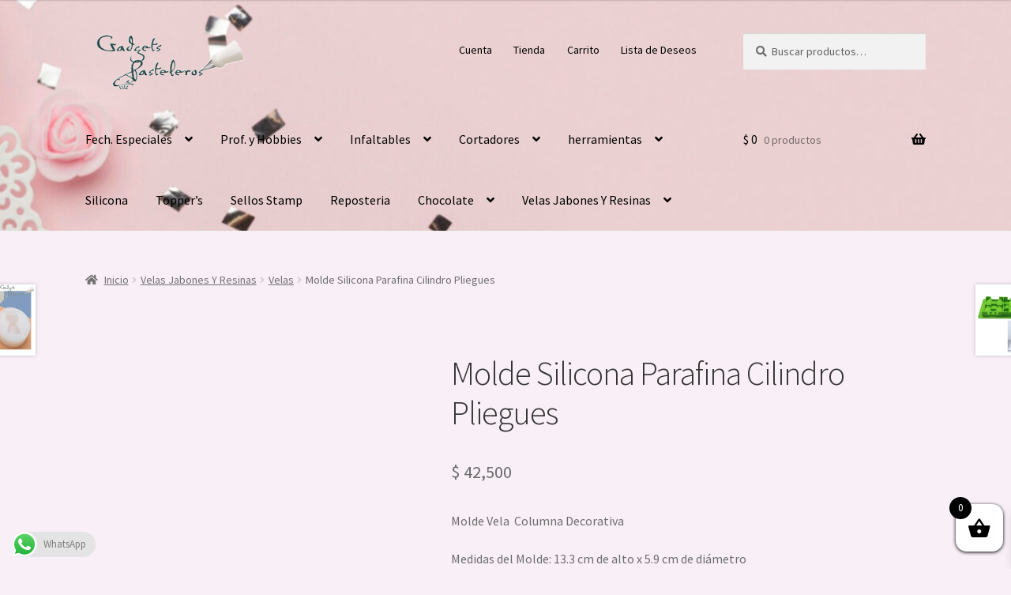

--- FILE ---
content_type: text/html; charset=UTF-8
request_url: https://www.gadgetspasteleros.com/producto/molde-silicona-parafina-cilindro-pliegues/
body_size: 33193
content:
<!doctype html>
<html lang="es">
<head>
<meta charset="UTF-8">
<meta name="viewport" content="width=device-width, initial-scale=1">
<link rel="profile" href="http://gmpg.org/xfn/11">
<link rel="pingback" href="https://www.gadgetspasteleros.com/xmlrpc.php">

<title>Molde Silicona Parafina Cilindro Pliegues &#8211; Gadgets Pasteleros</title>
<meta name='robots' content='max-image-preview:large' />
<script>window._wca = window._wca || [];</script>
<link rel='dns-prefetch' href='//stats.wp.com' />
<link rel='dns-prefetch' href='//fonts.googleapis.com' />
<link rel="alternate" type="application/rss+xml" title="Gadgets Pasteleros &raquo; Feed" href="https://www.gadgetspasteleros.com/feed/" />
<link rel="alternate" type="application/rss+xml" title="Gadgets Pasteleros &raquo; Feed de los comentarios" href="https://www.gadgetspasteleros.com/comments/feed/" />
<link rel="alternate" title="oEmbed (JSON)" type="application/json+oembed" href="https://www.gadgetspasteleros.com/wp-json/oembed/1.0/embed?url=https%3A%2F%2Fwww.gadgetspasteleros.com%2Fproducto%2Fmolde-silicona-parafina-cilindro-pliegues%2F" />
<link rel="alternate" title="oEmbed (XML)" type="text/xml+oembed" href="https://www.gadgetspasteleros.com/wp-json/oembed/1.0/embed?url=https%3A%2F%2Fwww.gadgetspasteleros.com%2Fproducto%2Fmolde-silicona-parafina-cilindro-pliegues%2F&#038;format=xml" />
<style id='wp-img-auto-sizes-contain-inline-css'>
img:is([sizes=auto i],[sizes^="auto," i]){contain-intrinsic-size:3000px 1500px}
/*# sourceURL=wp-img-auto-sizes-contain-inline-css */
</style>

<link rel='stylesheet' id='ht_ctc_main_css-css' href='https://www.gadgetspasteleros.com/wp-content/plugins/click-to-chat-for-whatsapp/new/inc/assets/css/main.css?ver=4.35' media='all' />
<style id='wp-emoji-styles-inline-css'>

	img.wp-smiley, img.emoji {
		display: inline !important;
		border: none !important;
		box-shadow: none !important;
		height: 1em !important;
		width: 1em !important;
		margin: 0 0.07em !important;
		vertical-align: -0.1em !important;
		background: none !important;
		padding: 0 !important;
	}
/*# sourceURL=wp-emoji-styles-inline-css */
</style>
<link rel='stylesheet' id='wp-block-library-css' href='https://www.gadgetspasteleros.com/wp-includes/css/dist/block-library/style.min.css?ver=6.9' media='all' />
<style id='wp-block-paragraph-inline-css'>
.is-small-text{font-size:.875em}.is-regular-text{font-size:1em}.is-large-text{font-size:2.25em}.is-larger-text{font-size:3em}.has-drop-cap:not(:focus):first-letter{float:left;font-size:8.4em;font-style:normal;font-weight:100;line-height:.68;margin:.05em .1em 0 0;text-transform:uppercase}body.rtl .has-drop-cap:not(:focus):first-letter{float:none;margin-left:.1em}p.has-drop-cap.has-background{overflow:hidden}:root :where(p.has-background){padding:1.25em 2.375em}:where(p.has-text-color:not(.has-link-color)) a{color:inherit}p.has-text-align-left[style*="writing-mode:vertical-lr"],p.has-text-align-right[style*="writing-mode:vertical-rl"]{rotate:180deg}
/*# sourceURL=https://www.gadgetspasteleros.com/wp-includes/blocks/paragraph/style.min.css */
</style>
<style id='wp-block-social-links-inline-css'>
.wp-block-social-links{background:none;box-sizing:border-box;margin-left:0;padding-left:0;padding-right:0;text-indent:0}.wp-block-social-links .wp-social-link a,.wp-block-social-links .wp-social-link a:hover{border-bottom:0;box-shadow:none;text-decoration:none}.wp-block-social-links .wp-social-link svg{height:1em;width:1em}.wp-block-social-links .wp-social-link span:not(.screen-reader-text){font-size:.65em;margin-left:.5em;margin-right:.5em}.wp-block-social-links.has-small-icon-size{font-size:16px}.wp-block-social-links,.wp-block-social-links.has-normal-icon-size{font-size:24px}.wp-block-social-links.has-large-icon-size{font-size:36px}.wp-block-social-links.has-huge-icon-size{font-size:48px}.wp-block-social-links.aligncenter{display:flex;justify-content:center}.wp-block-social-links.alignright{justify-content:flex-end}.wp-block-social-link{border-radius:9999px;display:block}@media not (prefers-reduced-motion){.wp-block-social-link{transition:transform .1s ease}}.wp-block-social-link{height:auto}.wp-block-social-link a{align-items:center;display:flex;line-height:0}.wp-block-social-link:hover{transform:scale(1.1)}.wp-block-social-links .wp-block-social-link.wp-social-link{display:inline-block;margin:0;padding:0}.wp-block-social-links .wp-block-social-link.wp-social-link .wp-block-social-link-anchor,.wp-block-social-links .wp-block-social-link.wp-social-link .wp-block-social-link-anchor svg,.wp-block-social-links .wp-block-social-link.wp-social-link .wp-block-social-link-anchor:active,.wp-block-social-links .wp-block-social-link.wp-social-link .wp-block-social-link-anchor:hover,.wp-block-social-links .wp-block-social-link.wp-social-link .wp-block-social-link-anchor:visited{color:currentColor;fill:currentColor}:where(.wp-block-social-links:not(.is-style-logos-only)) .wp-social-link{background-color:#f0f0f0;color:#444}:where(.wp-block-social-links:not(.is-style-logos-only)) .wp-social-link-amazon{background-color:#f90;color:#fff}:where(.wp-block-social-links:not(.is-style-logos-only)) .wp-social-link-bandcamp{background-color:#1ea0c3;color:#fff}:where(.wp-block-social-links:not(.is-style-logos-only)) .wp-social-link-behance{background-color:#0757fe;color:#fff}:where(.wp-block-social-links:not(.is-style-logos-only)) .wp-social-link-bluesky{background-color:#0a7aff;color:#fff}:where(.wp-block-social-links:not(.is-style-logos-only)) .wp-social-link-codepen{background-color:#1e1f26;color:#fff}:where(.wp-block-social-links:not(.is-style-logos-only)) .wp-social-link-deviantart{background-color:#02e49b;color:#fff}:where(.wp-block-social-links:not(.is-style-logos-only)) .wp-social-link-discord{background-color:#5865f2;color:#fff}:where(.wp-block-social-links:not(.is-style-logos-only)) .wp-social-link-dribbble{background-color:#e94c89;color:#fff}:where(.wp-block-social-links:not(.is-style-logos-only)) .wp-social-link-dropbox{background-color:#4280ff;color:#fff}:where(.wp-block-social-links:not(.is-style-logos-only)) .wp-social-link-etsy{background-color:#f45800;color:#fff}:where(.wp-block-social-links:not(.is-style-logos-only)) .wp-social-link-facebook{background-color:#0866ff;color:#fff}:where(.wp-block-social-links:not(.is-style-logos-only)) .wp-social-link-fivehundredpx{background-color:#000;color:#fff}:where(.wp-block-social-links:not(.is-style-logos-only)) .wp-social-link-flickr{background-color:#0461dd;color:#fff}:where(.wp-block-social-links:not(.is-style-logos-only)) .wp-social-link-foursquare{background-color:#e65678;color:#fff}:where(.wp-block-social-links:not(.is-style-logos-only)) .wp-social-link-github{background-color:#24292d;color:#fff}:where(.wp-block-social-links:not(.is-style-logos-only)) .wp-social-link-goodreads{background-color:#eceadd;color:#382110}:where(.wp-block-social-links:not(.is-style-logos-only)) .wp-social-link-google{background-color:#ea4434;color:#fff}:where(.wp-block-social-links:not(.is-style-logos-only)) .wp-social-link-gravatar{background-color:#1d4fc4;color:#fff}:where(.wp-block-social-links:not(.is-style-logos-only)) .wp-social-link-instagram{background-color:#f00075;color:#fff}:where(.wp-block-social-links:not(.is-style-logos-only)) .wp-social-link-lastfm{background-color:#e21b24;color:#fff}:where(.wp-block-social-links:not(.is-style-logos-only)) .wp-social-link-linkedin{background-color:#0d66c2;color:#fff}:where(.wp-block-social-links:not(.is-style-logos-only)) .wp-social-link-mastodon{background-color:#3288d4;color:#fff}:where(.wp-block-social-links:not(.is-style-logos-only)) .wp-social-link-medium{background-color:#000;color:#fff}:where(.wp-block-social-links:not(.is-style-logos-only)) .wp-social-link-meetup{background-color:#f6405f;color:#fff}:where(.wp-block-social-links:not(.is-style-logos-only)) .wp-social-link-patreon{background-color:#000;color:#fff}:where(.wp-block-social-links:not(.is-style-logos-only)) .wp-social-link-pinterest{background-color:#e60122;color:#fff}:where(.wp-block-social-links:not(.is-style-logos-only)) .wp-social-link-pocket{background-color:#ef4155;color:#fff}:where(.wp-block-social-links:not(.is-style-logos-only)) .wp-social-link-reddit{background-color:#ff4500;color:#fff}:where(.wp-block-social-links:not(.is-style-logos-only)) .wp-social-link-skype{background-color:#0478d7;color:#fff}:where(.wp-block-social-links:not(.is-style-logos-only)) .wp-social-link-snapchat{background-color:#fefc00;color:#fff;stroke:#000}:where(.wp-block-social-links:not(.is-style-logos-only)) .wp-social-link-soundcloud{background-color:#ff5600;color:#fff}:where(.wp-block-social-links:not(.is-style-logos-only)) .wp-social-link-spotify{background-color:#1bd760;color:#fff}:where(.wp-block-social-links:not(.is-style-logos-only)) .wp-social-link-telegram{background-color:#2aabee;color:#fff}:where(.wp-block-social-links:not(.is-style-logos-only)) .wp-social-link-threads{background-color:#000;color:#fff}:where(.wp-block-social-links:not(.is-style-logos-only)) .wp-social-link-tiktok{background-color:#000;color:#fff}:where(.wp-block-social-links:not(.is-style-logos-only)) .wp-social-link-tumblr{background-color:#011835;color:#fff}:where(.wp-block-social-links:not(.is-style-logos-only)) .wp-social-link-twitch{background-color:#6440a4;color:#fff}:where(.wp-block-social-links:not(.is-style-logos-only)) .wp-social-link-twitter{background-color:#1da1f2;color:#fff}:where(.wp-block-social-links:not(.is-style-logos-only)) .wp-social-link-vimeo{background-color:#1eb7ea;color:#fff}:where(.wp-block-social-links:not(.is-style-logos-only)) .wp-social-link-vk{background-color:#4680c2;color:#fff}:where(.wp-block-social-links:not(.is-style-logos-only)) .wp-social-link-wordpress{background-color:#3499cd;color:#fff}:where(.wp-block-social-links:not(.is-style-logos-only)) .wp-social-link-whatsapp{background-color:#25d366;color:#fff}:where(.wp-block-social-links:not(.is-style-logos-only)) .wp-social-link-x{background-color:#000;color:#fff}:where(.wp-block-social-links:not(.is-style-logos-only)) .wp-social-link-yelp{background-color:#d32422;color:#fff}:where(.wp-block-social-links:not(.is-style-logos-only)) .wp-social-link-youtube{background-color:red;color:#fff}:where(.wp-block-social-links.is-style-logos-only) .wp-social-link{background:none}:where(.wp-block-social-links.is-style-logos-only) .wp-social-link svg{height:1.25em;width:1.25em}:where(.wp-block-social-links.is-style-logos-only) .wp-social-link-amazon{color:#f90}:where(.wp-block-social-links.is-style-logos-only) .wp-social-link-bandcamp{color:#1ea0c3}:where(.wp-block-social-links.is-style-logos-only) .wp-social-link-behance{color:#0757fe}:where(.wp-block-social-links.is-style-logos-only) .wp-social-link-bluesky{color:#0a7aff}:where(.wp-block-social-links.is-style-logos-only) .wp-social-link-codepen{color:#1e1f26}:where(.wp-block-social-links.is-style-logos-only) .wp-social-link-deviantart{color:#02e49b}:where(.wp-block-social-links.is-style-logos-only) .wp-social-link-discord{color:#5865f2}:where(.wp-block-social-links.is-style-logos-only) .wp-social-link-dribbble{color:#e94c89}:where(.wp-block-social-links.is-style-logos-only) .wp-social-link-dropbox{color:#4280ff}:where(.wp-block-social-links.is-style-logos-only) .wp-social-link-etsy{color:#f45800}:where(.wp-block-social-links.is-style-logos-only) .wp-social-link-facebook{color:#0866ff}:where(.wp-block-social-links.is-style-logos-only) .wp-social-link-fivehundredpx{color:#000}:where(.wp-block-social-links.is-style-logos-only) .wp-social-link-flickr{color:#0461dd}:where(.wp-block-social-links.is-style-logos-only) .wp-social-link-foursquare{color:#e65678}:where(.wp-block-social-links.is-style-logos-only) .wp-social-link-github{color:#24292d}:where(.wp-block-social-links.is-style-logos-only) .wp-social-link-goodreads{color:#382110}:where(.wp-block-social-links.is-style-logos-only) .wp-social-link-google{color:#ea4434}:where(.wp-block-social-links.is-style-logos-only) .wp-social-link-gravatar{color:#1d4fc4}:where(.wp-block-social-links.is-style-logos-only) .wp-social-link-instagram{color:#f00075}:where(.wp-block-social-links.is-style-logos-only) .wp-social-link-lastfm{color:#e21b24}:where(.wp-block-social-links.is-style-logos-only) .wp-social-link-linkedin{color:#0d66c2}:where(.wp-block-social-links.is-style-logos-only) .wp-social-link-mastodon{color:#3288d4}:where(.wp-block-social-links.is-style-logos-only) .wp-social-link-medium{color:#000}:where(.wp-block-social-links.is-style-logos-only) .wp-social-link-meetup{color:#f6405f}:where(.wp-block-social-links.is-style-logos-only) .wp-social-link-patreon{color:#000}:where(.wp-block-social-links.is-style-logos-only) .wp-social-link-pinterest{color:#e60122}:where(.wp-block-social-links.is-style-logos-only) .wp-social-link-pocket{color:#ef4155}:where(.wp-block-social-links.is-style-logos-only) .wp-social-link-reddit{color:#ff4500}:where(.wp-block-social-links.is-style-logos-only) .wp-social-link-skype{color:#0478d7}:where(.wp-block-social-links.is-style-logos-only) .wp-social-link-snapchat{color:#fff;stroke:#000}:where(.wp-block-social-links.is-style-logos-only) .wp-social-link-soundcloud{color:#ff5600}:where(.wp-block-social-links.is-style-logos-only) .wp-social-link-spotify{color:#1bd760}:where(.wp-block-social-links.is-style-logos-only) .wp-social-link-telegram{color:#2aabee}:where(.wp-block-social-links.is-style-logos-only) .wp-social-link-threads{color:#000}:where(.wp-block-social-links.is-style-logos-only) .wp-social-link-tiktok{color:#000}:where(.wp-block-social-links.is-style-logos-only) .wp-social-link-tumblr{color:#011835}:where(.wp-block-social-links.is-style-logos-only) .wp-social-link-twitch{color:#6440a4}:where(.wp-block-social-links.is-style-logos-only) .wp-social-link-twitter{color:#1da1f2}:where(.wp-block-social-links.is-style-logos-only) .wp-social-link-vimeo{color:#1eb7ea}:where(.wp-block-social-links.is-style-logos-only) .wp-social-link-vk{color:#4680c2}:where(.wp-block-social-links.is-style-logos-only) .wp-social-link-whatsapp{color:#25d366}:where(.wp-block-social-links.is-style-logos-only) .wp-social-link-wordpress{color:#3499cd}:where(.wp-block-social-links.is-style-logos-only) .wp-social-link-x{color:#000}:where(.wp-block-social-links.is-style-logos-only) .wp-social-link-yelp{color:#d32422}:where(.wp-block-social-links.is-style-logos-only) .wp-social-link-youtube{color:red}.wp-block-social-links.is-style-pill-shape .wp-social-link{width:auto}:root :where(.wp-block-social-links .wp-social-link a){padding:.25em}:root :where(.wp-block-social-links.is-style-logos-only .wp-social-link a){padding:0}:root :where(.wp-block-social-links.is-style-pill-shape .wp-social-link a){padding-left:.6666666667em;padding-right:.6666666667em}.wp-block-social-links:not(.has-icon-color):not(.has-icon-background-color) .wp-social-link-snapchat .wp-block-social-link-label{color:#000}
/*# sourceURL=https://www.gadgetspasteleros.com/wp-includes/blocks/social-links/style.min.css */
</style>
<link rel='stylesheet' id='wc-blocks-style-css' href='https://www.gadgetspasteleros.com/wp-content/plugins/woocommerce/assets/client/blocks/wc-blocks.css?ver=wc-10.4.3' media='all' />
<link rel='stylesheet' id='wc-blocks-style-product-search-css' href='https://www.gadgetspasteleros.com/wp-content/plugins/woocommerce/assets/client/blocks/product-search.css?ver=wc-10.4.3' media='all' />
<style id='global-styles-inline-css'>
:root{--wp--preset--aspect-ratio--square: 1;--wp--preset--aspect-ratio--4-3: 4/3;--wp--preset--aspect-ratio--3-4: 3/4;--wp--preset--aspect-ratio--3-2: 3/2;--wp--preset--aspect-ratio--2-3: 2/3;--wp--preset--aspect-ratio--16-9: 16/9;--wp--preset--aspect-ratio--9-16: 9/16;--wp--preset--color--black: #000000;--wp--preset--color--cyan-bluish-gray: #abb8c3;--wp--preset--color--white: #ffffff;--wp--preset--color--pale-pink: #f78da7;--wp--preset--color--vivid-red: #cf2e2e;--wp--preset--color--luminous-vivid-orange: #ff6900;--wp--preset--color--luminous-vivid-amber: #fcb900;--wp--preset--color--light-green-cyan: #7bdcb5;--wp--preset--color--vivid-green-cyan: #00d084;--wp--preset--color--pale-cyan-blue: #8ed1fc;--wp--preset--color--vivid-cyan-blue: #0693e3;--wp--preset--color--vivid-purple: #9b51e0;--wp--preset--gradient--vivid-cyan-blue-to-vivid-purple: linear-gradient(135deg,rgb(6,147,227) 0%,rgb(155,81,224) 100%);--wp--preset--gradient--light-green-cyan-to-vivid-green-cyan: linear-gradient(135deg,rgb(122,220,180) 0%,rgb(0,208,130) 100%);--wp--preset--gradient--luminous-vivid-amber-to-luminous-vivid-orange: linear-gradient(135deg,rgb(252,185,0) 0%,rgb(255,105,0) 100%);--wp--preset--gradient--luminous-vivid-orange-to-vivid-red: linear-gradient(135deg,rgb(255,105,0) 0%,rgb(207,46,46) 100%);--wp--preset--gradient--very-light-gray-to-cyan-bluish-gray: linear-gradient(135deg,rgb(238,238,238) 0%,rgb(169,184,195) 100%);--wp--preset--gradient--cool-to-warm-spectrum: linear-gradient(135deg,rgb(74,234,220) 0%,rgb(151,120,209) 20%,rgb(207,42,186) 40%,rgb(238,44,130) 60%,rgb(251,105,98) 80%,rgb(254,248,76) 100%);--wp--preset--gradient--blush-light-purple: linear-gradient(135deg,rgb(255,206,236) 0%,rgb(152,150,240) 100%);--wp--preset--gradient--blush-bordeaux: linear-gradient(135deg,rgb(254,205,165) 0%,rgb(254,45,45) 50%,rgb(107,0,62) 100%);--wp--preset--gradient--luminous-dusk: linear-gradient(135deg,rgb(255,203,112) 0%,rgb(199,81,192) 50%,rgb(65,88,208) 100%);--wp--preset--gradient--pale-ocean: linear-gradient(135deg,rgb(255,245,203) 0%,rgb(182,227,212) 50%,rgb(51,167,181) 100%);--wp--preset--gradient--electric-grass: linear-gradient(135deg,rgb(202,248,128) 0%,rgb(113,206,126) 100%);--wp--preset--gradient--midnight: linear-gradient(135deg,rgb(2,3,129) 0%,rgb(40,116,252) 100%);--wp--preset--font-size--small: 14px;--wp--preset--font-size--medium: 23px;--wp--preset--font-size--large: 26px;--wp--preset--font-size--x-large: 42px;--wp--preset--font-size--normal: 16px;--wp--preset--font-size--huge: 37px;--wp--preset--spacing--20: 0.44rem;--wp--preset--spacing--30: 0.67rem;--wp--preset--spacing--40: 1rem;--wp--preset--spacing--50: 1.5rem;--wp--preset--spacing--60: 2.25rem;--wp--preset--spacing--70: 3.38rem;--wp--preset--spacing--80: 5.06rem;--wp--preset--shadow--natural: 6px 6px 9px rgba(0, 0, 0, 0.2);--wp--preset--shadow--deep: 12px 12px 50px rgba(0, 0, 0, 0.4);--wp--preset--shadow--sharp: 6px 6px 0px rgba(0, 0, 0, 0.2);--wp--preset--shadow--outlined: 6px 6px 0px -3px rgb(255, 255, 255), 6px 6px rgb(0, 0, 0);--wp--preset--shadow--crisp: 6px 6px 0px rgb(0, 0, 0);}:root :where(.is-layout-flow) > :first-child{margin-block-start: 0;}:root :where(.is-layout-flow) > :last-child{margin-block-end: 0;}:root :where(.is-layout-flow) > *{margin-block-start: 24px;margin-block-end: 0;}:root :where(.is-layout-constrained) > :first-child{margin-block-start: 0;}:root :where(.is-layout-constrained) > :last-child{margin-block-end: 0;}:root :where(.is-layout-constrained) > *{margin-block-start: 24px;margin-block-end: 0;}:root :where(.is-layout-flex){gap: 24px;}:root :where(.is-layout-grid){gap: 24px;}body .is-layout-flex{display: flex;}.is-layout-flex{flex-wrap: wrap;align-items: center;}.is-layout-flex > :is(*, div){margin: 0;}body .is-layout-grid{display: grid;}.is-layout-grid > :is(*, div){margin: 0;}.has-black-color{color: var(--wp--preset--color--black) !important;}.has-cyan-bluish-gray-color{color: var(--wp--preset--color--cyan-bluish-gray) !important;}.has-white-color{color: var(--wp--preset--color--white) !important;}.has-pale-pink-color{color: var(--wp--preset--color--pale-pink) !important;}.has-vivid-red-color{color: var(--wp--preset--color--vivid-red) !important;}.has-luminous-vivid-orange-color{color: var(--wp--preset--color--luminous-vivid-orange) !important;}.has-luminous-vivid-amber-color{color: var(--wp--preset--color--luminous-vivid-amber) !important;}.has-light-green-cyan-color{color: var(--wp--preset--color--light-green-cyan) !important;}.has-vivid-green-cyan-color{color: var(--wp--preset--color--vivid-green-cyan) !important;}.has-pale-cyan-blue-color{color: var(--wp--preset--color--pale-cyan-blue) !important;}.has-vivid-cyan-blue-color{color: var(--wp--preset--color--vivid-cyan-blue) !important;}.has-vivid-purple-color{color: var(--wp--preset--color--vivid-purple) !important;}.has-black-background-color{background-color: var(--wp--preset--color--black) !important;}.has-cyan-bluish-gray-background-color{background-color: var(--wp--preset--color--cyan-bluish-gray) !important;}.has-white-background-color{background-color: var(--wp--preset--color--white) !important;}.has-pale-pink-background-color{background-color: var(--wp--preset--color--pale-pink) !important;}.has-vivid-red-background-color{background-color: var(--wp--preset--color--vivid-red) !important;}.has-luminous-vivid-orange-background-color{background-color: var(--wp--preset--color--luminous-vivid-orange) !important;}.has-luminous-vivid-amber-background-color{background-color: var(--wp--preset--color--luminous-vivid-amber) !important;}.has-light-green-cyan-background-color{background-color: var(--wp--preset--color--light-green-cyan) !important;}.has-vivid-green-cyan-background-color{background-color: var(--wp--preset--color--vivid-green-cyan) !important;}.has-pale-cyan-blue-background-color{background-color: var(--wp--preset--color--pale-cyan-blue) !important;}.has-vivid-cyan-blue-background-color{background-color: var(--wp--preset--color--vivid-cyan-blue) !important;}.has-vivid-purple-background-color{background-color: var(--wp--preset--color--vivid-purple) !important;}.has-black-border-color{border-color: var(--wp--preset--color--black) !important;}.has-cyan-bluish-gray-border-color{border-color: var(--wp--preset--color--cyan-bluish-gray) !important;}.has-white-border-color{border-color: var(--wp--preset--color--white) !important;}.has-pale-pink-border-color{border-color: var(--wp--preset--color--pale-pink) !important;}.has-vivid-red-border-color{border-color: var(--wp--preset--color--vivid-red) !important;}.has-luminous-vivid-orange-border-color{border-color: var(--wp--preset--color--luminous-vivid-orange) !important;}.has-luminous-vivid-amber-border-color{border-color: var(--wp--preset--color--luminous-vivid-amber) !important;}.has-light-green-cyan-border-color{border-color: var(--wp--preset--color--light-green-cyan) !important;}.has-vivid-green-cyan-border-color{border-color: var(--wp--preset--color--vivid-green-cyan) !important;}.has-pale-cyan-blue-border-color{border-color: var(--wp--preset--color--pale-cyan-blue) !important;}.has-vivid-cyan-blue-border-color{border-color: var(--wp--preset--color--vivid-cyan-blue) !important;}.has-vivid-purple-border-color{border-color: var(--wp--preset--color--vivid-purple) !important;}.has-vivid-cyan-blue-to-vivid-purple-gradient-background{background: var(--wp--preset--gradient--vivid-cyan-blue-to-vivid-purple) !important;}.has-light-green-cyan-to-vivid-green-cyan-gradient-background{background: var(--wp--preset--gradient--light-green-cyan-to-vivid-green-cyan) !important;}.has-luminous-vivid-amber-to-luminous-vivid-orange-gradient-background{background: var(--wp--preset--gradient--luminous-vivid-amber-to-luminous-vivid-orange) !important;}.has-luminous-vivid-orange-to-vivid-red-gradient-background{background: var(--wp--preset--gradient--luminous-vivid-orange-to-vivid-red) !important;}.has-very-light-gray-to-cyan-bluish-gray-gradient-background{background: var(--wp--preset--gradient--very-light-gray-to-cyan-bluish-gray) !important;}.has-cool-to-warm-spectrum-gradient-background{background: var(--wp--preset--gradient--cool-to-warm-spectrum) !important;}.has-blush-light-purple-gradient-background{background: var(--wp--preset--gradient--blush-light-purple) !important;}.has-blush-bordeaux-gradient-background{background: var(--wp--preset--gradient--blush-bordeaux) !important;}.has-luminous-dusk-gradient-background{background: var(--wp--preset--gradient--luminous-dusk) !important;}.has-pale-ocean-gradient-background{background: var(--wp--preset--gradient--pale-ocean) !important;}.has-electric-grass-gradient-background{background: var(--wp--preset--gradient--electric-grass) !important;}.has-midnight-gradient-background{background: var(--wp--preset--gradient--midnight) !important;}.has-small-font-size{font-size: var(--wp--preset--font-size--small) !important;}.has-medium-font-size{font-size: var(--wp--preset--font-size--medium) !important;}.has-large-font-size{font-size: var(--wp--preset--font-size--large) !important;}.has-x-large-font-size{font-size: var(--wp--preset--font-size--x-large) !important;}
/*# sourceURL=global-styles-inline-css */
</style>

<style id='classic-theme-styles-inline-css'>
/*! This file is auto-generated */
.wp-block-button__link{color:#fff;background-color:#32373c;border-radius:9999px;box-shadow:none;text-decoration:none;padding:calc(.667em + 2px) calc(1.333em + 2px);font-size:1.125em}.wp-block-file__button{background:#32373c;color:#fff;text-decoration:none}
/*# sourceURL=/wp-includes/css/classic-themes.min.css */
</style>
<link rel='stylesheet' id='storefront-gutenberg-blocks-css' href='https://www.gadgetspasteleros.com/wp-content/themes/storefront/assets/css/base/gutenberg-blocks.css?ver=4.6.2' media='all' />
<style id='storefront-gutenberg-blocks-inline-css'>

				.wp-block-button__link:not(.has-text-color) {
					color: #333333;
				}

				.wp-block-button__link:not(.has-text-color):hover,
				.wp-block-button__link:not(.has-text-color):focus,
				.wp-block-button__link:not(.has-text-color):active {
					color: #333333;
				}

				.wp-block-button__link:not(.has-background) {
					background-color: #ffe0e0;
				}

				.wp-block-button__link:not(.has-background):hover,
				.wp-block-button__link:not(.has-background):focus,
				.wp-block-button__link:not(.has-background):active {
					border-color: #e6c7c7;
					background-color: #e6c7c7;
				}

				.wc-block-grid__products .wc-block-grid__product .wp-block-button__link {
					background-color: #ffe0e0;
					border-color: #ffe0e0;
					color: #333333;
				}

				.wp-block-quote footer,
				.wp-block-quote cite,
				.wp-block-quote__citation {
					color: #6d6d6d;
				}

				.wp-block-pullquote cite,
				.wp-block-pullquote footer,
				.wp-block-pullquote__citation {
					color: #6d6d6d;
				}

				.wp-block-image figcaption {
					color: #6d6d6d;
				}

				.wp-block-separator.is-style-dots::before {
					color: #333333;
				}

				.wp-block-file a.wp-block-file__button {
					color: #333333;
					background-color: #ffe0e0;
					border-color: #ffe0e0;
				}

				.wp-block-file a.wp-block-file__button:hover,
				.wp-block-file a.wp-block-file__button:focus,
				.wp-block-file a.wp-block-file__button:active {
					color: #333333;
					background-color: #e6c7c7;
				}

				.wp-block-code,
				.wp-block-preformatted pre {
					color: #6d6d6d;
				}

				.wp-block-table:not( .has-background ):not( .is-style-stripes ) tbody tr:nth-child(2n) td {
					background-color: #f7edf5;
				}

				.wp-block-cover .wp-block-cover__inner-container h1:not(.has-text-color),
				.wp-block-cover .wp-block-cover__inner-container h2:not(.has-text-color),
				.wp-block-cover .wp-block-cover__inner-container h3:not(.has-text-color),
				.wp-block-cover .wp-block-cover__inner-container h4:not(.has-text-color),
				.wp-block-cover .wp-block-cover__inner-container h5:not(.has-text-color),
				.wp-block-cover .wp-block-cover__inner-container h6:not(.has-text-color) {
					color: #000000;
				}

				div.wc-block-components-price-slider__range-input-progress,
				.rtl .wc-block-components-price-slider__range-input-progress {
					--range-color: #7f54b3;
				}

				/* Target only IE11 */
				@media all and (-ms-high-contrast: none), (-ms-high-contrast: active) {
					.wc-block-components-price-slider__range-input-progress {
						background: #7f54b3;
					}
				}

				.wc-block-components-button:not(.is-link) {
					background-color: #333333;
					color: #ffffff;
				}

				.wc-block-components-button:not(.is-link):hover,
				.wc-block-components-button:not(.is-link):focus,
				.wc-block-components-button:not(.is-link):active {
					background-color: #1a1a1a;
					color: #ffffff;
				}

				.wc-block-components-button:not(.is-link):disabled {
					background-color: #333333;
					color: #ffffff;
				}

				.wc-block-cart__submit-container {
					background-color: #f9eff7;
				}

				.wc-block-cart__submit-container::before {
					color: rgba(214,204,212,0.5);
				}

				.wc-block-components-order-summary-item__quantity {
					background-color: #f9eff7;
					border-color: #6d6d6d;
					box-shadow: 0 0 0 2px #f9eff7;
					color: #6d6d6d;
				}
			
/*# sourceURL=storefront-gutenberg-blocks-inline-css */
</style>
<link rel='stylesheet' id='photoswipe-css' href='https://www.gadgetspasteleros.com/wp-content/plugins/woocommerce/assets/css/photoswipe/photoswipe.min.css?ver=10.4.3' media='all' />
<link rel='stylesheet' id='photoswipe-default-skin-css' href='https://www.gadgetspasteleros.com/wp-content/plugins/woocommerce/assets/css/photoswipe/default-skin/default-skin.min.css?ver=10.4.3' media='all' />
<style id='woocommerce-inline-inline-css'>
.woocommerce form .form-row .required { visibility: visible; }
/*# sourceURL=woocommerce-inline-inline-css */
</style>
<link rel='stylesheet' id='xoo-wsc-fonts-css' href='https://www.gadgetspasteleros.com/wp-content/plugins/side-cart-woocommerce/assets/css/xoo-wsc-fonts.css?ver=2.7.2' media='all' />
<link rel='stylesheet' id='xoo-wsc-style-css' href='https://www.gadgetspasteleros.com/wp-content/plugins/side-cart-woocommerce/assets/css/xoo-wsc-style.css?ver=2.7.2' media='all' />
<style id='xoo-wsc-style-inline-css'>



 

.xoo-wsc-footer{
	background-color: #ffffff;
	color: #000000;
	padding: 10px 20px;
	box-shadow: 0 -1px 10px #0000001a;
}

.xoo-wsc-footer, .xoo-wsc-footer a, .xoo-wsc-footer .amount{
	font-size: 18px;
}

.xoo-wsc-btn .amount{
	color: #000000}

.xoo-wsc-btn:hover .amount{
	color: #000000;
}

.xoo-wsc-ft-buttons-cont{
	grid-template-columns: auto;
}

.xoo-wsc-basket{
	bottom: 12px;
	right: 0px;
	background-color: #ffffff;
	color: #000000;
	box-shadow: 0 1px 4px 0;
	border-radius: 14px;
	display: flex;
	width: 60px;
	height: 60px;
}


.xoo-wsc-bki{
	font-size: 30px}

.xoo-wsc-items-count{
	top: -9px;
	left: -8px;
}

.xoo-wsc-items-count, .xoo-wsch-items-count{
	background-color: #000000;
	color: #ffffff;
}

.xoo-wsc-container, .xoo-wsc-slider{
	max-width: 320px;
	right: -320px;
	top: 0;bottom: 0;
	bottom: 0;
	font-family: }


.xoo-wsc-cart-active .xoo-wsc-container, .xoo-wsc-slider-active .xoo-wsc-slider{
	right: 0;
}


.xoo-wsc-cart-active .xoo-wsc-basket{
	right: 320px;
}

.xoo-wsc-slider{
	right: -320px;
}

span.xoo-wsch-close {
    font-size: 16px;
}

	.xoo-wsch-top{
		justify-content: center;
	}
	span.xoo-wsch-close {
	    right: 10px;
	}

.xoo-wsch-text{
	font-size: 20px;
}

.xoo-wsc-header{
	color: #000000;
	background-color: #ffffff;
	border-bottom: 2px solid #eee;
	padding: 15px 15px;
}


.xoo-wsc-body{
	background-color: #ffffff;
}

.xoo-wsc-products:not(.xoo-wsc-pattern-card), .xoo-wsc-products:not(.xoo-wsc-pattern-card) span.amount, .xoo-wsc-products:not(.xoo-wsc-pattern-card) a{
	font-size: 16px;
	color: #000000;
}

.xoo-wsc-products:not(.xoo-wsc-pattern-card) .xoo-wsc-product{
	padding: 20px 15px;
	margin: 0;
	border-radius: 0px;
	box-shadow: 0 0;
	background-color: transparent;
}

.xoo-wsc-sum-col{
	justify-content: center;
}


/** Shortcode **/
.xoo-wsc-sc-count{
	background-color: #000000;
	color: #ffffff;
}

.xoo-wsc-sc-bki{
	font-size: 28px;
	color: #000000;
}
.xoo-wsc-sc-cont{
	color: #000000;
}

.added_to_cart{
	display: none!important;
}

.xoo-wsc-product dl.variation {
	display: block;
}


.xoo-wsc-product-cont{
	padding: 10px 10px;
}

.xoo-wsc-products:not(.xoo-wsc-pattern-card) .xoo-wsc-img-col{
	width: 30%;
}

.xoo-wsc-pattern-card .xoo-wsc-img-col img{
	max-width: 100%;
	height: auto;
}

.xoo-wsc-products:not(.xoo-wsc-pattern-card) .xoo-wsc-sum-col{
	width: 70%;
}

.xoo-wsc-pattern-card .xoo-wsc-product-cont{
	width: 50% 
}

@media only screen and (max-width: 600px) {
	.xoo-wsc-pattern-card .xoo-wsc-product-cont  {
		width: 50%;
	}
}


.xoo-wsc-pattern-card .xoo-wsc-product{
	border: 0;
	box-shadow: 0px 10px 15px -12px #0000001a;
}


.xoo-wsc-sm-front{
	background-color: #eee;
}
.xoo-wsc-pattern-card, .xoo-wsc-sm-front{
	border-bottom-left-radius: 5px;
	border-bottom-right-radius: 5px;
}
.xoo-wsc-pattern-card, .xoo-wsc-img-col img, .xoo-wsc-img-col, .xoo-wsc-sm-back-cont{
	border-top-left-radius: 5px;
	border-top-right-radius: 5px;
}
.xoo-wsc-sm-back{
	background-color: #fff;
}
.xoo-wsc-pattern-card, .xoo-wsc-pattern-card a, .xoo-wsc-pattern-card .amount{
	font-size: 16px;
}

.xoo-wsc-sm-front, .xoo-wsc-sm-front a, .xoo-wsc-sm-front .amount{
	color: #000;
}

.xoo-wsc-sm-back, .xoo-wsc-sm-back a, .xoo-wsc-sm-back .amount{
	color: #000;
}


.magictime {
    animation-duration: 0.5s;
}



span.xoo-wsch-items-count{
	height: 20px;
	line-height: 20px;
	width: 20px;
}

span.xoo-wsch-icon{
	font-size: 30px
}

.xoo-wsc-smr-del{
	font-size: 16px
}
/*# sourceURL=xoo-wsc-style-inline-css */
</style>
<link rel='stylesheet' id='storefront-style-css' href='https://www.gadgetspasteleros.com/wp-content/themes/storefront/style.css?ver=4.6.2' media='all' />
<style id='storefront-style-inline-css'>

			.main-navigation ul li a,
			.site-title a,
			ul.menu li a,
			.site-branding h1 a,
			button.menu-toggle,
			button.menu-toggle:hover,
			.handheld-navigation .dropdown-toggle {
				color: #000000;
			}

			button.menu-toggle,
			button.menu-toggle:hover {
				border-color: #000000;
			}

			.main-navigation ul li a:hover,
			.main-navigation ul li:hover > a,
			.site-title a:hover,
			.site-header ul.menu li.current-menu-item > a {
				color: #414141;
			}

			table:not( .has-background ) th {
				background-color: #f2e8f0;
			}

			table:not( .has-background ) tbody td {
				background-color: #f7edf5;
			}

			table:not( .has-background ) tbody tr:nth-child(2n) td,
			fieldset,
			fieldset legend {
				background-color: #f5ebf3;
			}

			.site-header,
			.secondary-navigation ul ul,
			.main-navigation ul.menu > li.menu-item-has-children:after,
			.secondary-navigation ul.menu ul,
			.storefront-handheld-footer-bar,
			.storefront-handheld-footer-bar ul li > a,
			.storefront-handheld-footer-bar ul li.search .site-search,
			button.menu-toggle,
			button.menu-toggle:hover {
				background-color: #ffffff;
			}

			p.site-description,
			.site-header,
			.storefront-handheld-footer-bar {
				color: #000000;
			}

			button.menu-toggle:after,
			button.menu-toggle:before,
			button.menu-toggle span:before {
				background-color: #000000;
			}

			h1, h2, h3, h4, h5, h6, .wc-block-grid__product-title {
				color: #333333;
			}

			.widget h1 {
				border-bottom-color: #333333;
			}

			body,
			.secondary-navigation a {
				color: #6d6d6d;
			}

			.widget-area .widget a,
			.hentry .entry-header .posted-on a,
			.hentry .entry-header .post-author a,
			.hentry .entry-header .post-comments a,
			.hentry .entry-header .byline a {
				color: #727272;
			}

			a {
				color: #7f54b3;
			}

			a:focus,
			button:focus,
			.button.alt:focus,
			input:focus,
			textarea:focus,
			input[type="button"]:focus,
			input[type="reset"]:focus,
			input[type="submit"]:focus,
			input[type="email"]:focus,
			input[type="tel"]:focus,
			input[type="url"]:focus,
			input[type="password"]:focus,
			input[type="search"]:focus {
				outline-color: #7f54b3;
			}

			button, input[type="button"], input[type="reset"], input[type="submit"], .button, .widget a.button {
				background-color: #ffe0e0;
				border-color: #ffe0e0;
				color: #333333;
			}

			button:hover, input[type="button"]:hover, input[type="reset"]:hover, input[type="submit"]:hover, .button:hover, .widget a.button:hover {
				background-color: #e6c7c7;
				border-color: #e6c7c7;
				color: #333333;
			}

			button.alt, input[type="button"].alt, input[type="reset"].alt, input[type="submit"].alt, .button.alt, .widget-area .widget a.button.alt {
				background-color: #333333;
				border-color: #333333;
				color: #ffffff;
			}

			button.alt:hover, input[type="button"].alt:hover, input[type="reset"].alt:hover, input[type="submit"].alt:hover, .button.alt:hover, .widget-area .widget a.button.alt:hover {
				background-color: #1a1a1a;
				border-color: #1a1a1a;
				color: #ffffff;
			}

			.pagination .page-numbers li .page-numbers.current {
				background-color: #e0d6de;
				color: #636363;
			}

			#comments .comment-list .comment-content .comment-text {
				background-color: #f2e8f0;
			}

			.site-footer {
				background-color: #efa0a0;
				color: #6d6d6d;
			}

			.site-footer a:not(.button):not(.components-button) {
				color: #333333;
			}

			.site-footer .storefront-handheld-footer-bar a:not(.button):not(.components-button) {
				color: #000000;
			}

			.site-footer h1, .site-footer h2, .site-footer h3, .site-footer h4, .site-footer h5, .site-footer h6, .site-footer .widget .widget-title, .site-footer .widget .widgettitle {
				color: #333333;
			}

			.page-template-template-homepage.has-post-thumbnail .type-page.has-post-thumbnail .entry-title {
				color: #000000;
			}

			.page-template-template-homepage.has-post-thumbnail .type-page.has-post-thumbnail .entry-content {
				color: #000000;
			}

			@media screen and ( min-width: 768px ) {
				.secondary-navigation ul.menu a:hover {
					color: #191919;
				}

				.secondary-navigation ul.menu a {
					color: #000000;
				}

				.main-navigation ul.menu ul.sub-menu,
				.main-navigation ul.nav-menu ul.children {
					background-color: #f0f0f0;
				}

				.site-header {
					border-bottom-color: #f0f0f0;
				}
			}
/*# sourceURL=storefront-style-inline-css */
</style>
<link rel='stylesheet' id='storefront-icons-css' href='https://www.gadgetspasteleros.com/wp-content/themes/storefront/assets/css/base/icons.css?ver=4.6.2' media='all' />
<link rel='stylesheet' id='storefront-fonts-css' href='https://fonts.googleapis.com/css?family=Source+Sans+Pro%3A400%2C300%2C300italic%2C400italic%2C600%2C700%2C900&#038;subset=latin%2Clatin-ext&#038;ver=4.6.2' media='all' />
<link rel='stylesheet' id='storefront-jetpack-widgets-css' href='https://www.gadgetspasteleros.com/wp-content/themes/storefront/assets/css/jetpack/widgets.css?ver=4.6.2' media='all' />
<link rel='stylesheet' id='storefront-woocommerce-style-css' href='https://www.gadgetspasteleros.com/wp-content/themes/storefront/assets/css/woocommerce/woocommerce.css?ver=4.6.2' media='all' />
<style id='storefront-woocommerce-style-inline-css'>
@font-face {
				font-family: star;
				src: url(https://www.gadgetspasteleros.com/wp-content/plugins/woocommerce/assets/fonts/star.eot);
				src:
					url(https://www.gadgetspasteleros.com/wp-content/plugins/woocommerce/assets/fonts/star.eot?#iefix) format("embedded-opentype"),
					url(https://www.gadgetspasteleros.com/wp-content/plugins/woocommerce/assets/fonts/star.woff) format("woff"),
					url(https://www.gadgetspasteleros.com/wp-content/plugins/woocommerce/assets/fonts/star.ttf) format("truetype"),
					url(https://www.gadgetspasteleros.com/wp-content/plugins/woocommerce/assets/fonts/star.svg#star) format("svg");
				font-weight: 400;
				font-style: normal;
			}
			@font-face {
				font-family: WooCommerce;
				src: url(https://www.gadgetspasteleros.com/wp-content/plugins/woocommerce/assets/fonts/WooCommerce.eot);
				src:
					url(https://www.gadgetspasteleros.com/wp-content/plugins/woocommerce/assets/fonts/WooCommerce.eot?#iefix) format("embedded-opentype"),
					url(https://www.gadgetspasteleros.com/wp-content/plugins/woocommerce/assets/fonts/WooCommerce.woff) format("woff"),
					url(https://www.gadgetspasteleros.com/wp-content/plugins/woocommerce/assets/fonts/WooCommerce.ttf) format("truetype"),
					url(https://www.gadgetspasteleros.com/wp-content/plugins/woocommerce/assets/fonts/WooCommerce.svg#WooCommerce) format("svg");
				font-weight: 400;
				font-style: normal;
			}

			a.cart-contents,
			.site-header-cart .widget_shopping_cart a {
				color: #000000;
			}

			a.cart-contents:hover,
			.site-header-cart .widget_shopping_cart a:hover,
			.site-header-cart:hover > li > a {
				color: #414141;
			}

			table.cart td.product-remove,
			table.cart td.actions {
				border-top-color: #f9eff7;
			}

			.storefront-handheld-footer-bar ul li.cart .count {
				background-color: #000000;
				color: #ffffff;
				border-color: #ffffff;
			}

			.woocommerce-tabs ul.tabs li.active a,
			ul.products li.product .price,
			.onsale,
			.wc-block-grid__product-onsale,
			.widget_search form:before,
			.widget_product_search form:before {
				color: #6d6d6d;
			}

			.woocommerce-breadcrumb a,
			a.woocommerce-review-link,
			.product_meta a {
				color: #727272;
			}

			.wc-block-grid__product-onsale,
			.onsale {
				border-color: #6d6d6d;
			}

			.star-rating span:before,
			.quantity .plus, .quantity .minus,
			p.stars a:hover:after,
			p.stars a:after,
			.star-rating span:before,
			#payment .payment_methods li input[type=radio]:first-child:checked+label:before {
				color: #7f54b3;
			}

			.widget_price_filter .ui-slider .ui-slider-range,
			.widget_price_filter .ui-slider .ui-slider-handle {
				background-color: #7f54b3;
			}

			.order_details {
				background-color: #f2e8f0;
			}

			.order_details > li {
				border-bottom: 1px dotted #ddd3db;
			}

			.order_details:before,
			.order_details:after {
				background: -webkit-linear-gradient(transparent 0,transparent 0),-webkit-linear-gradient(135deg,#f2e8f0 33.33%,transparent 33.33%),-webkit-linear-gradient(45deg,#f2e8f0 33.33%,transparent 33.33%)
			}

			#order_review {
				background-color: #f9eff7;
			}

			#payment .payment_methods > li .payment_box,
			#payment .place-order {
				background-color: #f4eaf2;
			}

			#payment .payment_methods > li:not(.woocommerce-notice) {
				background-color: #efe5ed;
			}

			#payment .payment_methods > li:not(.woocommerce-notice):hover {
				background-color: #eae0e8;
			}

			.woocommerce-pagination .page-numbers li .page-numbers.current {
				background-color: #e0d6de;
				color: #636363;
			}

			.wc-block-grid__product-onsale,
			.onsale,
			.woocommerce-pagination .page-numbers li .page-numbers:not(.current) {
				color: #6d6d6d;
			}

			p.stars a:before,
			p.stars a:hover~a:before,
			p.stars.selected a.active~a:before {
				color: #6d6d6d;
			}

			p.stars.selected a.active:before,
			p.stars:hover a:before,
			p.stars.selected a:not(.active):before,
			p.stars.selected a.active:before {
				color: #7f54b3;
			}

			.single-product div.product .woocommerce-product-gallery .woocommerce-product-gallery__trigger {
				background-color: #ffe0e0;
				color: #333333;
			}

			.single-product div.product .woocommerce-product-gallery .woocommerce-product-gallery__trigger:hover {
				background-color: #e6c7c7;
				border-color: #e6c7c7;
				color: #333333;
			}

			.button.added_to_cart:focus,
			.button.wc-forward:focus {
				outline-color: #7f54b3;
			}

			.added_to_cart,
			.site-header-cart .widget_shopping_cart a.button,
			.wc-block-grid__products .wc-block-grid__product .wp-block-button__link {
				background-color: #ffe0e0;
				border-color: #ffe0e0;
				color: #333333;
			}

			.added_to_cart:hover,
			.site-header-cart .widget_shopping_cart a.button:hover,
			.wc-block-grid__products .wc-block-grid__product .wp-block-button__link:hover {
				background-color: #e6c7c7;
				border-color: #e6c7c7;
				color: #333333;
			}

			.added_to_cart.alt, .added_to_cart, .widget a.button.checkout {
				background-color: #333333;
				border-color: #333333;
				color: #ffffff;
			}

			.added_to_cart.alt:hover, .added_to_cart:hover, .widget a.button.checkout:hover {
				background-color: #1a1a1a;
				border-color: #1a1a1a;
				color: #ffffff;
			}

			.button.loading {
				color: #ffe0e0;
			}

			.button.loading:hover {
				background-color: #ffe0e0;
			}

			.button.loading:after {
				color: #333333;
			}

			@media screen and ( min-width: 768px ) {
				.site-header-cart .widget_shopping_cart,
				.site-header .product_list_widget li .quantity {
					color: #000000;
				}

				.site-header-cart .widget_shopping_cart .buttons,
				.site-header-cart .widget_shopping_cart .total {
					background-color: #f5f5f5;
				}

				.site-header-cart .widget_shopping_cart {
					background-color: #f0f0f0;
				}
			}
				.storefront-product-pagination a {
					color: #6d6d6d;
					background-color: #f9eff7;
				}
				.storefront-sticky-add-to-cart {
					color: #6d6d6d;
					background-color: #f9eff7;
				}

				.storefront-sticky-add-to-cart a:not(.button) {
					color: #000000;
				}
/*# sourceURL=storefront-woocommerce-style-inline-css */
</style>
<link rel='stylesheet' id='storefront-woocommerce-brands-style-css' href='https://www.gadgetspasteleros.com/wp-content/themes/storefront/assets/css/woocommerce/extensions/brands.css?ver=4.6.2' media='all' />
<link rel='stylesheet' id='sharedaddy-css' href='https://www.gadgetspasteleros.com/wp-content/plugins/jetpack/modules/sharedaddy/sharing.css?ver=15.4' media='all' />
<link rel='stylesheet' id='social-logos-css' href='https://www.gadgetspasteleros.com/wp-content/plugins/jetpack/_inc/social-logos/social-logos.min.css?ver=15.4' media='all' />
<script src="https://www.gadgetspasteleros.com/wp-includes/js/jquery/jquery.min.js?ver=3.7.1" id="jquery-core-js"></script>
<script src="https://www.gadgetspasteleros.com/wp-includes/js/jquery/jquery-migrate.min.js?ver=3.4.1" id="jquery-migrate-js"></script>
<script src="https://www.gadgetspasteleros.com/wp-content/plugins/woocommerce/assets/js/jquery-blockui/jquery.blockUI.min.js?ver=2.7.0-wc.10.4.3" id="wc-jquery-blockui-js" defer data-wp-strategy="defer"></script>
<script id="wc-add-to-cart-js-extra">
var wc_add_to_cart_params = {"ajax_url":"/wp-admin/admin-ajax.php","wc_ajax_url":"/?wc-ajax=%%endpoint%%","i18n_view_cart":"Ver carrito","cart_url":"https://www.gadgetspasteleros.com/carrito/","is_cart":"","cart_redirect_after_add":"no"};
//# sourceURL=wc-add-to-cart-js-extra
</script>
<script src="https://www.gadgetspasteleros.com/wp-content/plugins/woocommerce/assets/js/frontend/add-to-cart.min.js?ver=10.4.3" id="wc-add-to-cart-js" defer data-wp-strategy="defer"></script>
<script src="https://www.gadgetspasteleros.com/wp-content/plugins/woocommerce/assets/js/zoom/jquery.zoom.min.js?ver=1.7.21-wc.10.4.3" id="wc-zoom-js" defer data-wp-strategy="defer"></script>
<script src="https://www.gadgetspasteleros.com/wp-content/plugins/woocommerce/assets/js/flexslider/jquery.flexslider.min.js?ver=2.7.2-wc.10.4.3" id="wc-flexslider-js" defer data-wp-strategy="defer"></script>
<script src="https://www.gadgetspasteleros.com/wp-content/plugins/woocommerce/assets/js/photoswipe/photoswipe.min.js?ver=4.1.1-wc.10.4.3" id="wc-photoswipe-js" defer data-wp-strategy="defer"></script>
<script src="https://www.gadgetspasteleros.com/wp-content/plugins/woocommerce/assets/js/photoswipe/photoswipe-ui-default.min.js?ver=4.1.1-wc.10.4.3" id="wc-photoswipe-ui-default-js" defer data-wp-strategy="defer"></script>
<script id="wc-single-product-js-extra">
var wc_single_product_params = {"i18n_required_rating_text":"Por favor elige una puntuaci\u00f3n","i18n_rating_options":["1 de 5 estrellas","2 de 5 estrellas","3 de 5 estrellas","4 de 5 estrellas","5 de 5 estrellas"],"i18n_product_gallery_trigger_text":"Ver galer\u00eda de im\u00e1genes a pantalla completa","review_rating_required":"yes","flexslider":{"rtl":false,"animation":"slide","smoothHeight":true,"directionNav":false,"controlNav":"thumbnails","slideshow":false,"animationSpeed":500,"animationLoop":false,"allowOneSlide":false},"zoom_enabled":"1","zoom_options":[],"photoswipe_enabled":"1","photoswipe_options":{"shareEl":false,"closeOnScroll":false,"history":false,"hideAnimationDuration":0,"showAnimationDuration":0},"flexslider_enabled":"1"};
//# sourceURL=wc-single-product-js-extra
</script>
<script src="https://www.gadgetspasteleros.com/wp-content/plugins/woocommerce/assets/js/frontend/single-product.min.js?ver=10.4.3" id="wc-single-product-js" defer data-wp-strategy="defer"></script>
<script src="https://www.gadgetspasteleros.com/wp-content/plugins/woocommerce/assets/js/js-cookie/js.cookie.min.js?ver=2.1.4-wc.10.4.3" id="wc-js-cookie-js" defer data-wp-strategy="defer"></script>
<script id="woocommerce-js-extra">
var woocommerce_params = {"ajax_url":"/wp-admin/admin-ajax.php","wc_ajax_url":"/?wc-ajax=%%endpoint%%","i18n_password_show":"Mostrar contrase\u00f1a","i18n_password_hide":"Ocultar contrase\u00f1a"};
//# sourceURL=woocommerce-js-extra
</script>
<script src="https://www.gadgetspasteleros.com/wp-content/plugins/woocommerce/assets/js/frontend/woocommerce.min.js?ver=10.4.3" id="woocommerce-js" defer data-wp-strategy="defer"></script>
<script id="wc-cart-fragments-js-extra">
var wc_cart_fragments_params = {"ajax_url":"/wp-admin/admin-ajax.php","wc_ajax_url":"/?wc-ajax=%%endpoint%%","cart_hash_key":"wc_cart_hash_a5c3f4394e7f031b52ebbda506699d86","fragment_name":"wc_fragments_a5c3f4394e7f031b52ebbda506699d86","request_timeout":"5000"};
//# sourceURL=wc-cart-fragments-js-extra
</script>
<script src="https://www.gadgetspasteleros.com/wp-content/plugins/woocommerce/assets/js/frontend/cart-fragments.min.js?ver=10.4.3" id="wc-cart-fragments-js" defer data-wp-strategy="defer"></script>
<script src="https://stats.wp.com/s-202605.js" id="woocommerce-analytics-js" defer data-wp-strategy="defer"></script>
<link rel="https://api.w.org/" href="https://www.gadgetspasteleros.com/wp-json/" /><link rel="alternate" title="JSON" type="application/json" href="https://www.gadgetspasteleros.com/wp-json/wp/v2/product/16786" /><link rel="EditURI" type="application/rsd+xml" title="RSD" href="https://www.gadgetspasteleros.com/xmlrpc.php?rsd" />
<meta name="generator" content="WordPress 6.9" />
<meta name="generator" content="WooCommerce 10.4.3" />
<link rel="canonical" href="https://www.gadgetspasteleros.com/producto/molde-silicona-parafina-cilindro-pliegues/" />
<link rel='shortlink' href='https://www.gadgetspasteleros.com/?p=16786' />
	<style>img#wpstats{display:none}</style>
			<noscript><style>.woocommerce-product-gallery{ opacity: 1 !important; }</style></noscript>
	<style id="custom-background-css">
body.custom-background { background-color: #f9eff7; }
</style>
	
<!-- Jetpack Open Graph Tags -->
<meta property="og:type" content="article" />
<meta property="og:title" content="Molde Silicona Parafina Cilindro Pliegues" />
<meta property="og:url" content="https://www.gadgetspasteleros.com/producto/molde-silicona-parafina-cilindro-pliegues/" />
<meta property="og:description" content="Molde Vela  Columna Decorativa Medidas del Molde: 13.3 cm de alto x 5.9 cm de diámetro El diseño terminado queda de 12.3 cm de alto x 5.2 cm de diámetro Usos: Elaboración de diseño en Parafina, etc…" />
<meta property="article:published_time" content="2024-06-14T03:50:45+00:00" />
<meta property="article:modified_time" content="2025-04-12T00:54:57+00:00" />
<meta property="og:site_name" content="Gadgets Pasteleros" />
<meta property="og:image" content="https://www.gadgetspasteleros.com/wp-content/uploads/2024/06/molde-silicona-Cilindro-Pliegues.webp" />
<meta property="og:image:width" content="1772" />
<meta property="og:image:height" content="1772" />
<meta property="og:image:alt" content="" />
<meta property="og:locale" content="es_ES" />
<meta name="twitter:text:title" content="Molde Silicona Parafina Cilindro Pliegues" />
<meta name="twitter:image" content="https://www.gadgetspasteleros.com/wp-content/uploads/2024/06/molde-silicona-Cilindro-Pliegues.webp?w=640" />
<meta name="twitter:card" content="summary_large_image" />

<!-- End Jetpack Open Graph Tags -->
<link rel="icon" href="https://www.gadgetspasteleros.com/wp-content/uploads/2022/01/cropped-cropped-cropped-cropped-logo-inicio-transparente-1-1-32x32.png" sizes="32x32" />
<link rel="icon" href="https://www.gadgetspasteleros.com/wp-content/uploads/2022/01/cropped-cropped-cropped-cropped-logo-inicio-transparente-1-1-192x192.png" sizes="192x192" />
<link rel="apple-touch-icon" href="https://www.gadgetspasteleros.com/wp-content/uploads/2022/01/cropped-cropped-cropped-cropped-logo-inicio-transparente-1-1-180x180.png" />
<meta name="msapplication-TileImage" content="https://www.gadgetspasteleros.com/wp-content/uploads/2022/01/cropped-cropped-cropped-cropped-logo-inicio-transparente-1-1-270x270.png" />
<link rel='stylesheet' id='metaslider-flex-slider-css' href='https://www.gadgetspasteleros.com/wp-content/plugins/ml-slider/assets/sliders/flexslider/flexslider.css?ver=3.104.0' media='all' property='stylesheet' />
<link rel='stylesheet' id='metaslider-public-css' href='https://www.gadgetspasteleros.com/wp-content/plugins/ml-slider/assets/metaslider/public.css?ver=3.104.0' media='all' property='stylesheet' />
<style id='metaslider-public-inline-css'>

        #metaslider_19095.flexslider .slides li {margin-right: 10px !important;}#metaslider-id-19095 .flexslider .flex-direction-nav a { background-color: rgb(255,255,255) }
#metaslider-id-19095 .flexslider .flex-direction-nav a:hover { background-color: rgb(7,56,60) }
#metaslider-id-19095 .flexslider .flex-direction-nav li a.flex-prev::after, #metaslider-id-19095 .flexslider .flex-direction-nav li a.flex-next::after { background-color: rgb(80,88,92) }
#metaslider-id-19095 .flexslider .flex-direction-nav li a.flex-prev:hover::after, #metaslider-id-19095 .flexslider .flex-direction-nav li a.flex-next:hover::after { background-color: #fff }
#metaslider-id-19095 .flexslider .flex-direction-nav li a { border-color: #888888 }
#metaslider-id-19095 .flexslider .flex-direction-nav li a:hover { border-color: #888888 }
#metaslider-id-19095 .flexslider .flex-control-nav li a:not(.flex-active) { background: #07383C }
#metaslider-id-19095 .flexslider .flex-control-nav li a:hover { background: #07383C }
#metaslider-id-19095 .flexslider .flex-control-nav li a.flex-active { background: #07383C }
#metaslider-id-19095 .flexslider .caption-wrap { background: #fff }
#metaslider-id-19095 .flexslider .caption-wrap { color: #000 }
#metaslider-id-19095 .flexslider .caption-wrap a { color: #F9F9F9 }
#metaslider-id-19095 .flexslider .flex-pauseplay .flex-pause, #metaslider-id-19095 .flexslider .flex-pauseplay .flex-play { background-color: #000000 }
#metaslider-id-19095 .flexslider .flex-pauseplay a:hover { background-color: #000000 }
#metaslider-id-19095 .flexslider .flex-pauseplay a:before { color: #ffffff }
#metaslider-id-19095 .flexslider .flex-pauseplay a:hover:before { color: #ffffff }
#metaslider-id-19095 .flex-viewport, #metaslider-id-19095 .slides { background: rgba(255,255,255,0) }
#metaslider-id-19095 .flexslider .flex-progress-bar { background-color: #fff }
@media only screen and (max-width: 767px) { .hide-arrows-smartphone .flex-direction-nav, .hide-navigation-smartphone .flex-control-paging, .hide-navigation-smartphone .flex-control-nav, .hide-navigation-smartphone .filmstrip, .hide-slideshow-smartphone, .metaslider-hidden-content.hide-smartphone{ display: none!important; }}@media only screen and (min-width : 768px) and (max-width: 1023px) { .hide-arrows-tablet .flex-direction-nav, .hide-navigation-tablet .flex-control-paging, .hide-navigation-tablet .flex-control-nav, .hide-navigation-tablet .filmstrip, .hide-slideshow-tablet, .metaslider-hidden-content.hide-tablet{ display: none!important; }}@media only screen and (min-width : 1024px) and (max-width: 1439px) { .hide-arrows-laptop .flex-direction-nav, .hide-navigation-laptop .flex-control-paging, .hide-navigation-laptop .flex-control-nav, .hide-navigation-laptop .filmstrip, .hide-slideshow-laptop, .metaslider-hidden-content.hide-laptop{ display: none!important; }}@media only screen and (min-width : 1440px) { .hide-arrows-desktop .flex-direction-nav, .hide-navigation-desktop .flex-control-paging, .hide-navigation-desktop .flex-control-nav, .hide-navigation-desktop .filmstrip, .hide-slideshow-desktop, .metaslider-hidden-content.hide-desktop{ display: none!important; }}
/*# sourceURL=metaslider-public-inline-css */
</style>
<link rel='stylesheet' id='metaslider_clarity_theme_styles-css' href='https://www.gadgetspasteleros.com/wp-content/plugins/ml-slider/themes/clarity/v1.0.0/style.css?ver=3.104.0' media='all' property='stylesheet' />
</head>

<body class="wp-singular product-template-default single single-product postid-16786 custom-background wp-custom-logo wp-embed-responsive wp-theme-storefront theme-storefront woocommerce woocommerce-page woocommerce-no-js metaslider-plugin group-blog storefront-full-width-content storefront-secondary-navigation storefront-align-wide right-sidebar woocommerce-active">



<div id="page" class="hfeed site">
	
	<header id="masthead" class="site-header" role="banner" style="background-image: url(https://www.gadgetspasteleros.com/wp-content/uploads/2022/01/cropped-cropped-top-view-delicious-cake-arrangement.jpg); ">

		<div class="col-full">		<a class="skip-link screen-reader-text" href="#site-navigation">Ir a la navegación</a>
		<a class="skip-link screen-reader-text" href="#content">Ir al contenido</a>
				<div class="site-branding">
			<a href="https://www.gadgetspasteleros.com/" class="custom-logo-link" rel="home"><img width="1181" height="378" src="https://www.gadgetspasteleros.com/wp-content/uploads/2024/07/cropped-LOGO-2019-1.png" class="custom-logo" alt="Gadgets Pasteleros" decoding="async" fetchpriority="high" srcset="https://www.gadgetspasteleros.com/wp-content/uploads/2024/07/cropped-LOGO-2019-1.png 1181w, https://www.gadgetspasteleros.com/wp-content/uploads/2024/07/cropped-LOGO-2019-1-500x160.png 500w, https://www.gadgetspasteleros.com/wp-content/uploads/2024/07/cropped-LOGO-2019-1-700x224.png 700w, https://www.gadgetspasteleros.com/wp-content/uploads/2024/07/cropped-LOGO-2019-1-200x64.png 200w, https://www.gadgetspasteleros.com/wp-content/uploads/2024/07/cropped-LOGO-2019-1-768x246.png 768w, https://www.gadgetspasteleros.com/wp-content/uploads/2024/07/cropped-LOGO-2019-1-416x133.png 416w" sizes="(max-width: 1181px) 100vw, 1181px" /></a>		</div>
					<nav class="secondary-navigation" role="navigation" aria-label="Navegación secundaria">
				<div class="menu-categorias-tipo-container"><ul id="menu-categorias-tipo" class="menu"><li id="menu-item-17894" class="menu-item menu-item-type-post_type menu-item-object-page menu-item-17894"><a href="https://www.gadgetspasteleros.com/mi-cuenta/">Cuenta</a></li>
<li id="menu-item-17895" class="menu-item menu-item-type-post_type menu-item-object-page menu-item-17895"><a href="https://www.gadgetspasteleros.com/tienda/">Tienda</a></li>
<li id="menu-item-17896" class="menu-item menu-item-type-post_type menu-item-object-page menu-item-17896"><a href="https://www.gadgetspasteleros.com/carro/">Carrito</a></li>
<li id="menu-item-17897" class="menu-item menu-item-type-post_type menu-item-object-page menu-item-17897"><a href="https://www.gadgetspasteleros.com/wishlist/">Lista de Deseos</a></li>
</ul></div>			</nav><!-- #site-navigation -->
						<div class="site-search">
				<div class="widget woocommerce widget_product_search"><form role="search" method="get" class="woocommerce-product-search" action="https://www.gadgetspasteleros.com/">
	<label class="screen-reader-text" for="woocommerce-product-search-field-0">Buscar por:</label>
	<input type="search" id="woocommerce-product-search-field-0" class="search-field" placeholder="Buscar productos&hellip;" value="" name="s" />
	<button type="submit" value="Buscar" class="">Buscar</button>
	<input type="hidden" name="post_type" value="product" />
</form>
</div>			</div>
			</div><div class="storefront-primary-navigation"><div class="col-full">		<nav id="site-navigation" class="main-navigation" role="navigation" aria-label="Navegación principal">
		<button id="site-navigation-menu-toggle" class="menu-toggle" aria-controls="site-navigation" aria-expanded="false"><span>Menú</span></button>
			<div class="primary-navigation"><ul id="menu-menu-principal" class="menu"><li id="menu-item-17903" class="menu-item menu-item-type-taxonomy menu-item-object-product_cat menu-item-has-children menu-item-17903"><a href="https://www.gadgetspasteleros.com/categoria-producto/ocasiones-especiales/">Fech. Especiales</a>
<ul class="sub-menu">
	<li id="menu-item-17904" class="menu-item menu-item-type-taxonomy menu-item-object-product_cat menu-item-has-children menu-item-17904"><a href="https://www.gadgetspasteleros.com/categoria-producto/ocasiones-especiales/mujer-mama/">Mujer &amp; Mamá</a>
	<ul class="sub-menu">
		<li id="menu-item-17906" class="menu-item menu-item-type-taxonomy menu-item-object-product_cat menu-item-17906"><a href="https://www.gadgetspasteleros.com/categoria-producto/ocasiones-especiales/mujer-mama/silicona-mujer-mama/">Silicona Mujer &amp; Mamá</a></li>
		<li id="menu-item-17918" class="menu-item menu-item-type-taxonomy menu-item-object-product_cat menu-item-17918"><a href="https://www.gadgetspasteleros.com/categoria-producto/ocasiones-especiales/mujer-mama/cortadores-dia-mujer-madre/">Cortadores Mujer &amp; Mamá</a></li>
		<li id="menu-item-17922" class="menu-item menu-item-type-taxonomy menu-item-object-product_cat menu-item-17922"><a href="https://www.gadgetspasteleros.com/categoria-producto/ocasiones-especiales/mujer-mama/velas-jabones-resina-mujer-mama/">Velas, Jabones Resina Mujer &amp; Mamá</a></li>
		<li id="menu-item-17938" class="menu-item menu-item-type-taxonomy menu-item-object-product_cat menu-item-17938"><a href="https://www.gadgetspasteleros.com/categoria-producto/ocasiones-especiales/mujer-mama/sellos-stamp-mujer-mama/">Sellos Stamp Mujer &amp; Mamá</a></li>
		<li id="menu-item-17985" class="menu-item menu-item-type-taxonomy menu-item-object-product_cat menu-item-17985"><a href="https://www.gadgetspasteleros.com/categoria-producto/ocasiones-especiales/mujer-mama/toppers-mujer-mama/">Toppers Mujer &amp; Mamá</a></li>
		<li id="menu-item-17907" class="menu-item menu-item-type-taxonomy menu-item-object-product_cat menu-item-17907"><a href="https://www.gadgetspasteleros.com/categoria-producto/ocasiones-especiales/mujer-mama/flores-mujer-mama/">Flores Mujer &amp; Mamá</a></li>
	</ul>
</li>
	<li id="menu-item-17917" class="menu-item menu-item-type-taxonomy menu-item-object-product_cat menu-item-has-children menu-item-17917"><a href="https://www.gadgetspasteleros.com/categoria-producto/ocasiones-especiales/hombre-papa/">Hombre &amp; Papá</a>
	<ul class="sub-menu">
		<li id="menu-item-17983" class="menu-item menu-item-type-taxonomy menu-item-object-product_cat menu-item-17983"><a href="https://www.gadgetspasteleros.com/categoria-producto/ocasiones-especiales/hombre-papa/silicona-hombre-papa/">Silicona Hombre &amp; Papá</a></li>
		<li id="menu-item-17982" class="menu-item menu-item-type-taxonomy menu-item-object-product_cat menu-item-17982"><a href="https://www.gadgetspasteleros.com/categoria-producto/ocasiones-especiales/hombre-papa/cortadores-hombre-papa/">Cortadores Hombre &amp; Papá</a></li>
		<li id="menu-item-17980" class="menu-item menu-item-type-taxonomy menu-item-object-product_cat menu-item-17980"><a href="https://www.gadgetspasteleros.com/categoria-producto/ocasiones-especiales/hombre-papa/toppers-hombre-papa/">Topper´s Hombre &amp; Papá</a></li>
		<li id="menu-item-17979" class="menu-item menu-item-type-taxonomy menu-item-object-product_cat menu-item-17979"><a href="https://www.gadgetspasteleros.com/categoria-producto/ocasiones-especiales/hombre-papa/sellos-stamp-hombre-papa/">Sellos Stamp Hombre &amp; Papá</a></li>
	</ul>
</li>
	<li id="menu-item-17926" class="menu-item menu-item-type-taxonomy menu-item-object-product_cat menu-item-has-children menu-item-17926"><a href="https://www.gadgetspasteleros.com/categoria-producto/ocasiones-especiales/bautizo-primera-comunion/">Bautizo y Comunión</a>
	<ul class="sub-menu">
		<li id="menu-item-17978" class="menu-item menu-item-type-taxonomy menu-item-object-product_cat menu-item-17978"><a href="https://www.gadgetspasteleros.com/categoria-producto/ocasiones-especiales/bautizo-primera-comunion/silicona-bautizo-comunion/">Silicona  Bautizo &amp; Comunión</a></li>
		<li id="menu-item-17977" class="menu-item menu-item-type-taxonomy menu-item-object-product_cat menu-item-17977"><a href="https://www.gadgetspasteleros.com/categoria-producto/ocasiones-especiales/bautizo-primera-comunion/cortadores-bautizo-comunion/">Cortadores  Bautizo &amp; Comunión</a></li>
		<li id="menu-item-17975" class="menu-item menu-item-type-taxonomy menu-item-object-product_cat menu-item-17975"><a href="https://www.gadgetspasteleros.com/categoria-producto/ocasiones-especiales/bautizo-primera-comunion/toppers-bautizo-comunion/">Topper´s  Bautizo &amp; Comunión</a></li>
		<li id="menu-item-17989" class="menu-item menu-item-type-taxonomy menu-item-object-product_cat menu-item-17989"><a href="https://www.gadgetspasteleros.com/categoria-producto/ocasiones-especiales/bautizo-primera-comunion/sellos-stamp-bautizo-comunion/">Sellos Stamp  Bautizo &amp; Comunión</a></li>
		<li id="menu-item-17976" class="menu-item menu-item-type-taxonomy menu-item-object-product_cat menu-item-17976"><a href="https://www.gadgetspasteleros.com/categoria-producto/ocasiones-especiales/bautizo-primera-comunion/velas-resina-bautizo-comunion/">Velas &amp; resina  Bautizo &amp; Comunión</a></li>
	</ul>
</li>
	<li id="menu-item-17984" class="menu-item menu-item-type-taxonomy menu-item-object-product_cat menu-item-has-children menu-item-17984"><a href="https://www.gadgetspasteleros.com/categoria-producto/ocasiones-especiales/graduacion/">Graduación</a>
	<ul class="sub-menu">
		<li id="menu-item-18002" class="menu-item menu-item-type-taxonomy menu-item-object-product_cat menu-item-18002"><a href="https://www.gadgetspasteleros.com/categoria-producto/ocasiones-especiales/graduacion/cortadores-graduacion/">Cortadores Graduación</a></li>
		<li id="menu-item-18001" class="menu-item menu-item-type-taxonomy menu-item-object-product_cat menu-item-18001"><a href="https://www.gadgetspasteleros.com/categoria-producto/ocasiones-especiales/graduacion/toppers-graduacion/">Topper´s Graduación</a></li>
		<li id="menu-item-18004" class="menu-item menu-item-type-taxonomy menu-item-object-product_cat menu-item-18004"><a href="https://www.gadgetspasteleros.com/categoria-producto/ocasiones-especiales/graduacion/silicona-graduacion/">Silicona Graduación</a></li>
		<li id="menu-item-18000" class="menu-item menu-item-type-taxonomy menu-item-object-product_cat menu-item-18000"><a href="https://www.gadgetspasteleros.com/categoria-producto/ocasiones-especiales/graduacion/sellos-stamp-graduacion/">Sellos Stamp Graduación</a></li>
	</ul>
</li>
	<li id="menu-item-17911" class="menu-item menu-item-type-taxonomy menu-item-object-product_cat menu-item-has-children menu-item-17911"><a href="https://www.gadgetspasteleros.com/categoria-producto/ocasiones-especiales/navidad/">Navidad</a>
	<ul class="sub-menu">
		<li id="menu-item-17990" class="menu-item menu-item-type-taxonomy menu-item-object-product_cat menu-item-17990"><a href="https://www.gadgetspasteleros.com/categoria-producto/ocasiones-especiales/navidad/cortadores-navidad/">Cortadores  Navidad</a></li>
		<li id="menu-item-18003" class="menu-item menu-item-type-taxonomy menu-item-object-product_cat menu-item-18003"><a href="https://www.gadgetspasteleros.com/categoria-producto/ocasiones-especiales/navidad/sellos-stamp-navidad/">sellos stamp  Navidad</a></li>
		<li id="menu-item-17988" class="menu-item menu-item-type-taxonomy menu-item-object-product_cat menu-item-17988"><a href="https://www.gadgetspasteleros.com/categoria-producto/ocasiones-especiales/navidad/silicona-navidad/">Silicona  Navidad</a></li>
		<li id="menu-item-18005" class="menu-item menu-item-type-taxonomy menu-item-object-product_cat menu-item-18005"><a href="https://www.gadgetspasteleros.com/categoria-producto/ocasiones-especiales/navidad/velas-resina-navidad/">Velas &amp; resina  Navidad</a></li>
	</ul>
</li>
	<li id="menu-item-17913" class="menu-item menu-item-type-taxonomy menu-item-object-product_cat menu-item-has-children menu-item-17913"><a href="https://www.gadgetspasteleros.com/categoria-producto/ocasiones-especiales/san-valentin/">Amor y amistad, San Valentín</a>
	<ul class="sub-menu">
		<li id="menu-item-17991" class="menu-item menu-item-type-taxonomy menu-item-object-product_cat menu-item-17991"><a href="https://www.gadgetspasteleros.com/categoria-producto/ocasiones-especiales/san-valentin/sellos-stamp-amor-y-amistad/">Sellos Stamp  Amor y Amistad</a></li>
		<li id="menu-item-17992" class="menu-item menu-item-type-taxonomy menu-item-object-product_cat menu-item-17992"><a href="https://www.gadgetspasteleros.com/categoria-producto/ocasiones-especiales/san-valentin/toppers-amor-y-amistad/">Topper´s  Amor y Amistad</a></li>
		<li id="menu-item-17994" class="menu-item menu-item-type-taxonomy menu-item-object-product_cat menu-item-17994"><a href="https://www.gadgetspasteleros.com/categoria-producto/ocasiones-especiales/san-valentin/cortadores-amor-y-amistad/">Cortadores  Amor y Amistad</a></li>
		<li id="menu-item-17998" class="menu-item menu-item-type-taxonomy menu-item-object-product_cat menu-item-17998"><a href="https://www.gadgetspasteleros.com/categoria-producto/ocasiones-especiales/san-valentin/silicona-amor-y-amistad/">Silicona  Amor y Amistad</a></li>
		<li id="menu-item-17993" class="menu-item menu-item-type-taxonomy menu-item-object-product_cat menu-item-17993"><a href="https://www.gadgetspasteleros.com/categoria-producto/ocasiones-especiales/san-valentin/velas-resina-amor-y-amistad/">Velas &amp; resina  Amor y Amistad</a></li>
	</ul>
</li>
	<li id="menu-item-17921" class="menu-item menu-item-type-taxonomy menu-item-object-product_cat menu-item-has-children menu-item-17921"><a href="https://www.gadgetspasteleros.com/categoria-producto/ocasiones-especiales/halloween/">Halloween</a>
	<ul class="sub-menu">
		<li id="menu-item-17999" class="menu-item menu-item-type-taxonomy menu-item-object-product_cat menu-item-17999"><a href="https://www.gadgetspasteleros.com/categoria-producto/ocasiones-especiales/halloween/silicona-halloween/">Silicona Halloween</a></li>
		<li id="menu-item-17997" class="menu-item menu-item-type-taxonomy menu-item-object-product_cat menu-item-17997"><a href="https://www.gadgetspasteleros.com/categoria-producto/ocasiones-especiales/halloween/cortadores-halloween/">Cortadores Halloween</a></li>
		<li id="menu-item-17996" class="menu-item menu-item-type-taxonomy menu-item-object-product_cat menu-item-17996"><a href="https://www.gadgetspasteleros.com/categoria-producto/ocasiones-especiales/halloween/velas-resina-halloween/">Velas &amp; resina Halloween</a></li>
		<li id="menu-item-17995" class="menu-item menu-item-type-taxonomy menu-item-object-product_cat menu-item-17995"><a href="https://www.gadgetspasteleros.com/categoria-producto/ocasiones-especiales/halloween/sellos-stamp-halloween/">sellos stamp Halloween</a></li>
	</ul>
</li>
	<li id="menu-item-17924" class="menu-item menu-item-type-taxonomy menu-item-object-product_cat menu-item-has-children menu-item-17924"><a href="https://www.gadgetspasteleros.com/categoria-producto/ocasiones-especiales/baby/">Baby Shower</a>
	<ul class="sub-menu">
		<li id="menu-item-17974" class="menu-item menu-item-type-taxonomy menu-item-object-product_cat menu-item-17974"><a href="https://www.gadgetspasteleros.com/categoria-producto/ocasiones-especiales/baby/silicona-baby-shower/">Silicona  Baby Shower</a></li>
		<li id="menu-item-17973" class="menu-item menu-item-type-taxonomy menu-item-object-product_cat menu-item-17973"><a href="https://www.gadgetspasteleros.com/categoria-producto/ocasiones-especiales/baby/cortadores-baby-shower/">Cortadores  Baby Shower</a></li>
		<li id="menu-item-17952" class="menu-item menu-item-type-taxonomy menu-item-object-product_cat menu-item-17952"><a href="https://www.gadgetspasteleros.com/categoria-producto/ocasiones-especiales/baby/sellos-stamp-baby-shower/">Sellos Stamp  Baby Shower</a></li>
		<li id="menu-item-17954" class="menu-item menu-item-type-taxonomy menu-item-object-product_cat menu-item-17954"><a href="https://www.gadgetspasteleros.com/categoria-producto/ocasiones-especiales/baby/velas-resina-baby-shower/">Velas &amp; resina  Baby Shower</a></li>
	</ul>
</li>
	<li id="menu-item-17934" class="menu-item menu-item-type-taxonomy menu-item-object-product_cat menu-item-has-children menu-item-17934"><a href="https://www.gadgetspasteleros.com/categoria-producto/ocasiones-especiales/happy-birthday/">Happy Birthday</a>
	<ul class="sub-menu">
		<li id="menu-item-17951" class="menu-item menu-item-type-taxonomy menu-item-object-product_cat menu-item-17951"><a href="https://www.gadgetspasteleros.com/categoria-producto/ocasiones-especiales/happy-birthday/silicona-happy-birthday/">Silicona Happy Birthday</a></li>
		<li id="menu-item-17949" class="menu-item menu-item-type-taxonomy menu-item-object-product_cat menu-item-17949"><a href="https://www.gadgetspasteleros.com/categoria-producto/ocasiones-especiales/happy-birthday/toppers-happy-birthday/">Topper´s Happy Birthday</a></li>
		<li id="menu-item-17948" class="menu-item menu-item-type-taxonomy menu-item-object-product_cat menu-item-17948"><a href="https://www.gadgetspasteleros.com/categoria-producto/ocasiones-especiales/happy-birthday/sellos-stamp-happy-birthday/">Sellos Stamp Happy Birthday</a></li>
	</ul>
</li>
</ul>
</li>
<li id="menu-item-17986" class="menu-item menu-item-type-taxonomy menu-item-object-product_cat menu-item-has-children menu-item-17986"><a href="https://www.gadgetspasteleros.com/categoria-producto/profesiones-y-hobbies/">Prof. y Hobbies</a>
<ul class="sub-menu">
	<li id="menu-item-17941" class="menu-item menu-item-type-taxonomy menu-item-object-product_cat menu-item-17941"><a href="https://www.gadgetspasteleros.com/categoria-producto/profesiones-y-hobbies/musica/">Musica</a></li>
	<li id="menu-item-17923" class="menu-item menu-item-type-taxonomy menu-item-object-product_cat menu-item-17923"><a href="https://www.gadgetspasteleros.com/categoria-producto/profesiones-y-hobbies/video-juegos/">Deporte y Video Juegos</a></li>
	<li id="menu-item-17929" class="menu-item menu-item-type-taxonomy menu-item-object-product_cat menu-item-has-children menu-item-17929"><a href="https://www.gadgetspasteleros.com/categoria-producto/profesiones-y-hobbies/profesiones/">Profesiones y Oficios</a>
	<ul class="sub-menu">
		<li id="menu-item-17944" class="menu-item menu-item-type-taxonomy menu-item-object-product_cat menu-item-17944"><a href="https://www.gadgetspasteleros.com/categoria-producto/profesiones-y-hobbies/profesiones/sellos-stamp-profesiones-oficios/">Sellos Stamp Profesiones &amp; Oficios</a></li>
		<li id="menu-item-17939" class="menu-item menu-item-type-taxonomy menu-item-object-product_cat menu-item-17939"><a href="https://www.gadgetspasteleros.com/categoria-producto/profesiones-y-hobbies/profesiones/cortadores-profesiones-oficios/">Cortadores Profesiones &amp; Oficios</a></li>
		<li id="menu-item-17945" class="menu-item menu-item-type-taxonomy menu-item-object-product_cat menu-item-17945"><a href="https://www.gadgetspasteleros.com/categoria-producto/profesiones-y-hobbies/profesiones/silicona-profesiones-oficios/">Silicona Profesiones &amp; Oficios</a></li>
	</ul>
</li>
	<li id="menu-item-17914" class="menu-item menu-item-type-taxonomy menu-item-object-product_cat menu-item-has-children menu-item-17914"><a href="https://www.gadgetspasteleros.com/categoria-producto/profesiones-y-hobbies/animacion/">Personajes Animados</a>
	<ul class="sub-menu">
		<li id="menu-item-17946" class="menu-item menu-item-type-taxonomy menu-item-object-product_cat menu-item-17946"><a href="https://www.gadgetspasteleros.com/categoria-producto/profesiones-y-hobbies/animacion/cortadores-personajes-animados/">Cortadores Personajes Animados</a></li>
		<li id="menu-item-17947" class="menu-item menu-item-type-taxonomy menu-item-object-product_cat menu-item-17947"><a href="https://www.gadgetspasteleros.com/categoria-producto/profesiones-y-hobbies/animacion/silicona-personajes-animados/">Silicona Personajes Animados</a></li>
	</ul>
</li>
</ul>
</li>
<li id="menu-item-17958" class="menu-item menu-item-type-taxonomy menu-item-object-product_cat menu-item-has-children menu-item-17958"><a href="https://www.gadgetspasteleros.com/categoria-producto/infaltables/">Infaltables</a>
<ul class="sub-menu">
	<li id="menu-item-18159" class="menu-item menu-item-type-taxonomy menu-item-object-product_cat menu-item-18159"><a href="https://www.gadgetspasteleros.com/categoria-producto/infaltables/cordones/">Cordones Trenzados y pliegues</a></li>
	<li id="menu-item-18158" class="menu-item menu-item-type-taxonomy menu-item-object-product_cat menu-item-18158"><a href="https://www.gadgetspasteleros.com/categoria-producto/infaltables/gomas/">Gomas</a></li>
	<li id="menu-item-18153" class="menu-item menu-item-type-taxonomy menu-item-object-product_cat menu-item-18153"><a href="https://www.gadgetspasteleros.com/categoria-producto/infaltables/snak-golosinas/">Snak &amp; Golosinas</a></li>
	<li id="menu-item-17970" class="menu-item menu-item-type-taxonomy menu-item-object-product_cat menu-item-17970"><a href="https://www.gadgetspasteleros.com/categoria-producto/infaltables/angeles/">Ángeles</a></li>
	<li id="menu-item-18155" class="menu-item menu-item-type-taxonomy menu-item-object-product_cat menu-item-18155"><a href="https://www.gadgetspasteleros.com/categoria-producto/infaltables/lazos-y-monos/">Lazos y Moños</a></li>
	<li id="menu-item-18014" class="menu-item menu-item-type-taxonomy menu-item-object-product_cat menu-item-has-children menu-item-18014"><a href="https://www.gadgetspasteleros.com/categoria-producto/infaltables/corazones/">Corazones</a>
	<ul class="sub-menu">
		<li id="menu-item-18166" class="menu-item menu-item-type-taxonomy menu-item-object-product_cat menu-item-18166"><a href="https://www.gadgetspasteleros.com/categoria-producto/infaltables/corazones/velas-resina-corazones/">Velas &amp; resina  Corazones</a></li>
		<li id="menu-item-17987" class="menu-item menu-item-type-taxonomy menu-item-object-product_cat menu-item-17987"><a href="https://www.gadgetspasteleros.com/categoria-producto/infaltables/corazones/silicona-corazones/">Silicona  Corazones</a></li>
		<li id="menu-item-18015" class="menu-item menu-item-type-taxonomy menu-item-object-product_cat menu-item-18015"><a href="https://www.gadgetspasteleros.com/categoria-producto/infaltables/corazones/cortadores-corazones/">Cortadores  Corazones</a></li>
	</ul>
</li>
	<li id="menu-item-17901" class="menu-item menu-item-type-taxonomy menu-item-object-product_cat menu-item-has-children menu-item-17901"><a href="https://www.gadgetspasteleros.com/categoria-producto/infaltables/animales/">Animales y Mascotas</a>
	<ul class="sub-menu">
		<li id="menu-item-17955" class="menu-item menu-item-type-taxonomy menu-item-object-product_cat menu-item-17955"><a href="https://www.gadgetspasteleros.com/categoria-producto/infaltables/animales/cortadores-animales-mascotas/">Cortadores Animales &amp; Mascotas</a></li>
		<li id="menu-item-18165" class="menu-item menu-item-type-taxonomy menu-item-object-product_cat menu-item-18165"><a href="https://www.gadgetspasteleros.com/categoria-producto/infaltables/animales/aves-e-insectos/">Aves e Insectos</a></li>
		<li id="menu-item-17972" class="menu-item menu-item-type-taxonomy menu-item-object-product_cat menu-item-17972"><a href="https://www.gadgetspasteleros.com/categoria-producto/infaltables/animales/silicona-animales-mascotas-animales-mascotas/">Silicona Animales &amp; Mascotas</a></li>
		<li id="menu-item-17959" class="menu-item menu-item-type-taxonomy menu-item-object-product_cat menu-item-17959"><a href="https://www.gadgetspasteleros.com/categoria-producto/infaltables/animales/velas-resina-animales-mascotas-animales-mascotas/">Velas &amp; resina Animales &amp; Mascotas</a></li>
		<li id="menu-item-17937" class="menu-item menu-item-type-taxonomy menu-item-object-product_cat menu-item-17937"><a href="https://www.gadgetspasteleros.com/categoria-producto/infaltables/animales/mundo-marino/">Mundo Marino</a></li>
		<li id="menu-item-18154" class="menu-item menu-item-type-taxonomy menu-item-object-product_cat menu-item-18154"><a href="https://www.gadgetspasteleros.com/categoria-producto/infaltables/animales/osos-tiernos/">Osos Tiernos</a></li>
	</ul>
</li>
	<li id="menu-item-17900" class="menu-item menu-item-type-taxonomy menu-item-object-product_cat menu-item-has-children menu-item-17900"><a href="https://www.gadgetspasteleros.com/categoria-producto/infaltables/flores/">Flores y Plantas</a>
	<ul class="sub-menu">
		<li id="menu-item-17956" class="menu-item menu-item-type-taxonomy menu-item-object-product_cat menu-item-17956"><a href="https://www.gadgetspasteleros.com/categoria-producto/infaltables/flores/cortadores-flores-y-plantas/">Cortadores Flores y Plantas</a></li>
		<li id="menu-item-17943" class="menu-item menu-item-type-taxonomy menu-item-object-product_cat menu-item-17943"><a href="https://www.gadgetspasteleros.com/categoria-producto/infaltables/flores/silicona-flores-y-plantas/">Silicona Flores y Plantas</a></li>
		<li id="menu-item-17957" class="menu-item menu-item-type-taxonomy menu-item-object-product_cat menu-item-17957"><a href="https://www.gadgetspasteleros.com/categoria-producto/infaltables/flores/velas-resina-flores-y-plantas/">Velas &amp; resina Flores y Plantas</a></li>
	</ul>
</li>
	<li id="menu-item-17916" class="menu-item menu-item-type-taxonomy menu-item-object-product_cat menu-item-has-children menu-item-17916"><a href="https://www.gadgetspasteleros.com/categoria-producto/infaltables/alfabetos/">Letras y Números</a>
	<ul class="sub-menu">
		<li id="menu-item-17961" class="menu-item menu-item-type-taxonomy menu-item-object-product_cat menu-item-17961"><a href="https://www.gadgetspasteleros.com/categoria-producto/infaltables/alfabetos/cortadores-letras-y-numeros/">Cortadores Letras y Números</a></li>
		<li id="menu-item-17960" class="menu-item menu-item-type-taxonomy menu-item-object-product_cat menu-item-17960"><a href="https://www.gadgetspasteleros.com/categoria-producto/infaltables/alfabetos/silicona-letras-y-numeros/">Silicona Letras y Números</a></li>
	</ul>
</li>
	<li id="menu-item-17971" class="menu-item menu-item-type-taxonomy menu-item-object-product_cat menu-item-17971"><a href="https://www.gadgetspasteleros.com/categoria-producto/infaltables/geometricos/">Geométricos</a></li>
	<li id="menu-item-18008" class="menu-item menu-item-type-taxonomy menu-item-object-product_cat menu-item-has-children menu-item-18008"><a href="https://www.gadgetspasteleros.com/categoria-producto/infaltables/infantiles/">Infantiles</a>
	<ul class="sub-menu">
		<li id="menu-item-18363" class="menu-item menu-item-type-taxonomy menu-item-object-product_cat menu-item-18363"><a href="https://www.gadgetspasteleros.com/categoria-producto/infaltables/infantiles/cortadores-infantil/">Cortadores Infantil</a></li>
		<li id="menu-item-18364" class="menu-item menu-item-type-taxonomy menu-item-object-product_cat menu-item-18364"><a href="https://www.gadgetspasteleros.com/categoria-producto/infaltables/infantiles/silicona-infantil/">Silicona infantil</a></li>
	</ul>
</li>
	<li id="menu-item-17927" class="menu-item menu-item-type-taxonomy menu-item-object-product_cat menu-item-17927"><a href="https://www.gadgetspasteleros.com/categoria-producto/infaltables/marcos/">Marcos &amp; Coronas</a></li>
	<li id="menu-item-17933" class="menu-item menu-item-type-taxonomy menu-item-object-product_cat menu-item-17933"><a href="https://www.gadgetspasteleros.com/categoria-producto/infaltables/arabescos-y-vectores/">Arabescos, damascos y vectores</a></li>
</ul>
</li>
<li id="menu-item-17899" class="menu-item menu-item-type-taxonomy menu-item-object-product_cat menu-item-has-children menu-item-17899"><a href="https://www.gadgetspasteleros.com/categoria-producto/cortadores/">Cortadores</a>
<ul class="sub-menu">
	<li id="menu-item-17910" class="menu-item menu-item-type-taxonomy menu-item-object-product_cat menu-item-17910"><a href="https://www.gadgetspasteleros.com/categoria-producto/cortadores/cortadores-metal/">Cortadores Metal</a></li>
	<li id="menu-item-18007" class="menu-item menu-item-type-taxonomy menu-item-object-product_cat menu-item-has-children menu-item-18007"><a href="https://www.gadgetspasteleros.com/categoria-producto/cortadores/cortador-plastico/">Cortador Plástico</a>
	<ul class="sub-menu">
		<li id="menu-item-17905" class="menu-item menu-item-type-taxonomy menu-item-object-product_cat menu-item-17905"><a href="https://www.gadgetspasteleros.com/categoria-producto/cortadores/cortador-plastico/cortadores-personalizados/">Cortador Plástico PLA</a></li>
		<li id="menu-item-17919" class="menu-item menu-item-type-taxonomy menu-item-object-product_cat menu-item-17919"><a href="https://www.gadgetspasteleros.com/categoria-producto/cortadores/cortador-plastico/push/">Push</a></li>
	</ul>
</li>
</ul>
</li>
<li id="menu-item-17902" class="menu-item menu-item-type-taxonomy menu-item-object-product_cat menu-item-has-children menu-item-17902"><a href="https://www.gadgetspasteleros.com/categoria-producto/herramientas/">herramientas</a>
<ul class="sub-menu">
	<li id="menu-item-18156" class="menu-item menu-item-type-taxonomy menu-item-object-product_cat menu-item-18156"><a href="https://www.gadgetspasteleros.com/categoria-producto/herramientas/raspes/">Raspes</a></li>
	<li id="menu-item-18160" class="menu-item menu-item-type-taxonomy menu-item-object-product_cat menu-item-18160"><a href="https://www.gadgetspasteleros.com/categoria-producto/herramientas/tapetes-esteras/">Tapetes &amp; esteras</a></li>
	<li id="menu-item-17928" class="menu-item menu-item-type-taxonomy menu-item-object-product_cat menu-item-17928"><a href="https://www.gadgetspasteleros.com/categoria-producto/herramientas/stecas-y-estiletes/">Stecas, Estiletes y Gubias</a></li>
	<li id="menu-item-17932" class="menu-item menu-item-type-taxonomy menu-item-object-product_cat menu-item-17932"><a href="https://www.gadgetspasteleros.com/categoria-producto/herramientas/stencil/">Stencil</a></li>
	<li id="menu-item-17912" class="menu-item menu-item-type-taxonomy menu-item-object-product_cat menu-item-17912"><a href="https://www.gadgetspasteleros.com/categoria-producto/herramientas/texturizador/">Texturizadores</a></li>
	<li id="menu-item-17908" class="menu-item menu-item-type-taxonomy menu-item-object-product_cat menu-item-17908"><a href="https://www.gadgetspasteleros.com/categoria-producto/herramientas/mangas/">Mangas y boquillas</a></li>
</ul>
</li>
<li id="menu-item-17898" class="menu-item menu-item-type-taxonomy menu-item-object-product_cat current-product-ancestor current-menu-parent current-product-parent menu-item-17898"><a href="https://www.gadgetspasteleros.com/categoria-producto/moldes-en-silicona/">Silicona</a></li>
<li id="menu-item-17931" class="menu-item menu-item-type-taxonomy menu-item-object-product_cat menu-item-17931"><a href="https://www.gadgetspasteleros.com/categoria-producto/toppers/">Topper&#8217;s</a></li>
<li id="menu-item-17925" class="menu-item menu-item-type-taxonomy menu-item-object-product_cat menu-item-17925"><a href="https://www.gadgetspasteleros.com/categoria-producto/sellos-stamp/">Sellos Stamp</a></li>
<li id="menu-item-17935" class="menu-item menu-item-type-taxonomy menu-item-object-product_cat menu-item-17935"><a href="https://www.gadgetspasteleros.com/categoria-producto/reposteria/">Reposteria</a></li>
<li id="menu-item-17930" class="menu-item menu-item-type-taxonomy menu-item-object-product_cat menu-item-has-children menu-item-17930"><a href="https://www.gadgetspasteleros.com/categoria-producto/chocolate/">Chocolate</a>
<ul class="sub-menu">
	<li id="menu-item-18361" class="menu-item menu-item-type-taxonomy menu-item-object-product_cat menu-item-18361"><a href="https://www.gadgetspasteleros.com/categoria-producto/chocolate/paletas/">Paletas</a></li>
</ul>
</li>
<li id="menu-item-18006" class="menu-item menu-item-type-taxonomy menu-item-object-product_cat current-product-ancestor menu-item-has-children menu-item-18006"><a href="https://www.gadgetspasteleros.com/categoria-producto/velas-jabones-y-resinas/">Velas Jabones Y Resinas</a>
<ul class="sub-menu">
	<li id="menu-item-17909" class="menu-item menu-item-type-taxonomy menu-item-object-product_cat current-product-ancestor current-menu-parent current-product-parent menu-item-17909"><a href="https://www.gadgetspasteleros.com/categoria-producto/velas-jabones-y-resinas/velas/">Velas</a></li>
	<li id="menu-item-17915" class="menu-item menu-item-type-taxonomy menu-item-object-product_cat menu-item-17915"><a href="https://www.gadgetspasteleros.com/categoria-producto/velas-jabones-y-resinas/resina-jabones/">Resina &amp; Jabones</a></li>
	<li id="menu-item-18157" class="menu-item menu-item-type-taxonomy menu-item-object-product_cat menu-item-18157"><a href="https://www.gadgetspasteleros.com/categoria-producto/velas-jabones-y-resinas/macetas-cuencos-y-bandejas/">Macetas Cuencos y Bandejas</a></li>
</ul>
</li>
</ul></div><div class="handheld-navigation"><ul id="menu-menu-principal-1" class="menu"><li class="menu-item menu-item-type-taxonomy menu-item-object-product_cat menu-item-has-children menu-item-17903"><a href="https://www.gadgetspasteleros.com/categoria-producto/ocasiones-especiales/">Fech. Especiales</a>
<ul class="sub-menu">
	<li class="menu-item menu-item-type-taxonomy menu-item-object-product_cat menu-item-has-children menu-item-17904"><a href="https://www.gadgetspasteleros.com/categoria-producto/ocasiones-especiales/mujer-mama/">Mujer &amp; Mamá</a>
	<ul class="sub-menu">
		<li class="menu-item menu-item-type-taxonomy menu-item-object-product_cat menu-item-17906"><a href="https://www.gadgetspasteleros.com/categoria-producto/ocasiones-especiales/mujer-mama/silicona-mujer-mama/">Silicona Mujer &amp; Mamá</a></li>
		<li class="menu-item menu-item-type-taxonomy menu-item-object-product_cat menu-item-17918"><a href="https://www.gadgetspasteleros.com/categoria-producto/ocasiones-especiales/mujer-mama/cortadores-dia-mujer-madre/">Cortadores Mujer &amp; Mamá</a></li>
		<li class="menu-item menu-item-type-taxonomy menu-item-object-product_cat menu-item-17922"><a href="https://www.gadgetspasteleros.com/categoria-producto/ocasiones-especiales/mujer-mama/velas-jabones-resina-mujer-mama/">Velas, Jabones Resina Mujer &amp; Mamá</a></li>
		<li class="menu-item menu-item-type-taxonomy menu-item-object-product_cat menu-item-17938"><a href="https://www.gadgetspasteleros.com/categoria-producto/ocasiones-especiales/mujer-mama/sellos-stamp-mujer-mama/">Sellos Stamp Mujer &amp; Mamá</a></li>
		<li class="menu-item menu-item-type-taxonomy menu-item-object-product_cat menu-item-17985"><a href="https://www.gadgetspasteleros.com/categoria-producto/ocasiones-especiales/mujer-mama/toppers-mujer-mama/">Toppers Mujer &amp; Mamá</a></li>
		<li class="menu-item menu-item-type-taxonomy menu-item-object-product_cat menu-item-17907"><a href="https://www.gadgetspasteleros.com/categoria-producto/ocasiones-especiales/mujer-mama/flores-mujer-mama/">Flores Mujer &amp; Mamá</a></li>
	</ul>
</li>
	<li class="menu-item menu-item-type-taxonomy menu-item-object-product_cat menu-item-has-children menu-item-17917"><a href="https://www.gadgetspasteleros.com/categoria-producto/ocasiones-especiales/hombre-papa/">Hombre &amp; Papá</a>
	<ul class="sub-menu">
		<li class="menu-item menu-item-type-taxonomy menu-item-object-product_cat menu-item-17983"><a href="https://www.gadgetspasteleros.com/categoria-producto/ocasiones-especiales/hombre-papa/silicona-hombre-papa/">Silicona Hombre &amp; Papá</a></li>
		<li class="menu-item menu-item-type-taxonomy menu-item-object-product_cat menu-item-17982"><a href="https://www.gadgetspasteleros.com/categoria-producto/ocasiones-especiales/hombre-papa/cortadores-hombre-papa/">Cortadores Hombre &amp; Papá</a></li>
		<li class="menu-item menu-item-type-taxonomy menu-item-object-product_cat menu-item-17980"><a href="https://www.gadgetspasteleros.com/categoria-producto/ocasiones-especiales/hombre-papa/toppers-hombre-papa/">Topper´s Hombre &amp; Papá</a></li>
		<li class="menu-item menu-item-type-taxonomy menu-item-object-product_cat menu-item-17979"><a href="https://www.gadgetspasteleros.com/categoria-producto/ocasiones-especiales/hombre-papa/sellos-stamp-hombre-papa/">Sellos Stamp Hombre &amp; Papá</a></li>
	</ul>
</li>
	<li class="menu-item menu-item-type-taxonomy menu-item-object-product_cat menu-item-has-children menu-item-17926"><a href="https://www.gadgetspasteleros.com/categoria-producto/ocasiones-especiales/bautizo-primera-comunion/">Bautizo y Comunión</a>
	<ul class="sub-menu">
		<li class="menu-item menu-item-type-taxonomy menu-item-object-product_cat menu-item-17978"><a href="https://www.gadgetspasteleros.com/categoria-producto/ocasiones-especiales/bautizo-primera-comunion/silicona-bautizo-comunion/">Silicona  Bautizo &amp; Comunión</a></li>
		<li class="menu-item menu-item-type-taxonomy menu-item-object-product_cat menu-item-17977"><a href="https://www.gadgetspasteleros.com/categoria-producto/ocasiones-especiales/bautizo-primera-comunion/cortadores-bautizo-comunion/">Cortadores  Bautizo &amp; Comunión</a></li>
		<li class="menu-item menu-item-type-taxonomy menu-item-object-product_cat menu-item-17975"><a href="https://www.gadgetspasteleros.com/categoria-producto/ocasiones-especiales/bautizo-primera-comunion/toppers-bautizo-comunion/">Topper´s  Bautizo &amp; Comunión</a></li>
		<li class="menu-item menu-item-type-taxonomy menu-item-object-product_cat menu-item-17989"><a href="https://www.gadgetspasteleros.com/categoria-producto/ocasiones-especiales/bautizo-primera-comunion/sellos-stamp-bautizo-comunion/">Sellos Stamp  Bautizo &amp; Comunión</a></li>
		<li class="menu-item menu-item-type-taxonomy menu-item-object-product_cat menu-item-17976"><a href="https://www.gadgetspasteleros.com/categoria-producto/ocasiones-especiales/bautizo-primera-comunion/velas-resina-bautizo-comunion/">Velas &amp; resina  Bautizo &amp; Comunión</a></li>
	</ul>
</li>
	<li class="menu-item menu-item-type-taxonomy menu-item-object-product_cat menu-item-has-children menu-item-17984"><a href="https://www.gadgetspasteleros.com/categoria-producto/ocasiones-especiales/graduacion/">Graduación</a>
	<ul class="sub-menu">
		<li class="menu-item menu-item-type-taxonomy menu-item-object-product_cat menu-item-18002"><a href="https://www.gadgetspasteleros.com/categoria-producto/ocasiones-especiales/graduacion/cortadores-graduacion/">Cortadores Graduación</a></li>
		<li class="menu-item menu-item-type-taxonomy menu-item-object-product_cat menu-item-18001"><a href="https://www.gadgetspasteleros.com/categoria-producto/ocasiones-especiales/graduacion/toppers-graduacion/">Topper´s Graduación</a></li>
		<li class="menu-item menu-item-type-taxonomy menu-item-object-product_cat menu-item-18004"><a href="https://www.gadgetspasteleros.com/categoria-producto/ocasiones-especiales/graduacion/silicona-graduacion/">Silicona Graduación</a></li>
		<li class="menu-item menu-item-type-taxonomy menu-item-object-product_cat menu-item-18000"><a href="https://www.gadgetspasteleros.com/categoria-producto/ocasiones-especiales/graduacion/sellos-stamp-graduacion/">Sellos Stamp Graduación</a></li>
	</ul>
</li>
	<li class="menu-item menu-item-type-taxonomy menu-item-object-product_cat menu-item-has-children menu-item-17911"><a href="https://www.gadgetspasteleros.com/categoria-producto/ocasiones-especiales/navidad/">Navidad</a>
	<ul class="sub-menu">
		<li class="menu-item menu-item-type-taxonomy menu-item-object-product_cat menu-item-17990"><a href="https://www.gadgetspasteleros.com/categoria-producto/ocasiones-especiales/navidad/cortadores-navidad/">Cortadores  Navidad</a></li>
		<li class="menu-item menu-item-type-taxonomy menu-item-object-product_cat menu-item-18003"><a href="https://www.gadgetspasteleros.com/categoria-producto/ocasiones-especiales/navidad/sellos-stamp-navidad/">sellos stamp  Navidad</a></li>
		<li class="menu-item menu-item-type-taxonomy menu-item-object-product_cat menu-item-17988"><a href="https://www.gadgetspasteleros.com/categoria-producto/ocasiones-especiales/navidad/silicona-navidad/">Silicona  Navidad</a></li>
		<li class="menu-item menu-item-type-taxonomy menu-item-object-product_cat menu-item-18005"><a href="https://www.gadgetspasteleros.com/categoria-producto/ocasiones-especiales/navidad/velas-resina-navidad/">Velas &amp; resina  Navidad</a></li>
	</ul>
</li>
	<li class="menu-item menu-item-type-taxonomy menu-item-object-product_cat menu-item-has-children menu-item-17913"><a href="https://www.gadgetspasteleros.com/categoria-producto/ocasiones-especiales/san-valentin/">Amor y amistad, San Valentín</a>
	<ul class="sub-menu">
		<li class="menu-item menu-item-type-taxonomy menu-item-object-product_cat menu-item-17991"><a href="https://www.gadgetspasteleros.com/categoria-producto/ocasiones-especiales/san-valentin/sellos-stamp-amor-y-amistad/">Sellos Stamp  Amor y Amistad</a></li>
		<li class="menu-item menu-item-type-taxonomy menu-item-object-product_cat menu-item-17992"><a href="https://www.gadgetspasteleros.com/categoria-producto/ocasiones-especiales/san-valentin/toppers-amor-y-amistad/">Topper´s  Amor y Amistad</a></li>
		<li class="menu-item menu-item-type-taxonomy menu-item-object-product_cat menu-item-17994"><a href="https://www.gadgetspasteleros.com/categoria-producto/ocasiones-especiales/san-valentin/cortadores-amor-y-amistad/">Cortadores  Amor y Amistad</a></li>
		<li class="menu-item menu-item-type-taxonomy menu-item-object-product_cat menu-item-17998"><a href="https://www.gadgetspasteleros.com/categoria-producto/ocasiones-especiales/san-valentin/silicona-amor-y-amistad/">Silicona  Amor y Amistad</a></li>
		<li class="menu-item menu-item-type-taxonomy menu-item-object-product_cat menu-item-17993"><a href="https://www.gadgetspasteleros.com/categoria-producto/ocasiones-especiales/san-valentin/velas-resina-amor-y-amistad/">Velas &amp; resina  Amor y Amistad</a></li>
	</ul>
</li>
	<li class="menu-item menu-item-type-taxonomy menu-item-object-product_cat menu-item-has-children menu-item-17921"><a href="https://www.gadgetspasteleros.com/categoria-producto/ocasiones-especiales/halloween/">Halloween</a>
	<ul class="sub-menu">
		<li class="menu-item menu-item-type-taxonomy menu-item-object-product_cat menu-item-17999"><a href="https://www.gadgetspasteleros.com/categoria-producto/ocasiones-especiales/halloween/silicona-halloween/">Silicona Halloween</a></li>
		<li class="menu-item menu-item-type-taxonomy menu-item-object-product_cat menu-item-17997"><a href="https://www.gadgetspasteleros.com/categoria-producto/ocasiones-especiales/halloween/cortadores-halloween/">Cortadores Halloween</a></li>
		<li class="menu-item menu-item-type-taxonomy menu-item-object-product_cat menu-item-17996"><a href="https://www.gadgetspasteleros.com/categoria-producto/ocasiones-especiales/halloween/velas-resina-halloween/">Velas &amp; resina Halloween</a></li>
		<li class="menu-item menu-item-type-taxonomy menu-item-object-product_cat menu-item-17995"><a href="https://www.gadgetspasteleros.com/categoria-producto/ocasiones-especiales/halloween/sellos-stamp-halloween/">sellos stamp Halloween</a></li>
	</ul>
</li>
	<li class="menu-item menu-item-type-taxonomy menu-item-object-product_cat menu-item-has-children menu-item-17924"><a href="https://www.gadgetspasteleros.com/categoria-producto/ocasiones-especiales/baby/">Baby Shower</a>
	<ul class="sub-menu">
		<li class="menu-item menu-item-type-taxonomy menu-item-object-product_cat menu-item-17974"><a href="https://www.gadgetspasteleros.com/categoria-producto/ocasiones-especiales/baby/silicona-baby-shower/">Silicona  Baby Shower</a></li>
		<li class="menu-item menu-item-type-taxonomy menu-item-object-product_cat menu-item-17973"><a href="https://www.gadgetspasteleros.com/categoria-producto/ocasiones-especiales/baby/cortadores-baby-shower/">Cortadores  Baby Shower</a></li>
		<li class="menu-item menu-item-type-taxonomy menu-item-object-product_cat menu-item-17952"><a href="https://www.gadgetspasteleros.com/categoria-producto/ocasiones-especiales/baby/sellos-stamp-baby-shower/">Sellos Stamp  Baby Shower</a></li>
		<li class="menu-item menu-item-type-taxonomy menu-item-object-product_cat menu-item-17954"><a href="https://www.gadgetspasteleros.com/categoria-producto/ocasiones-especiales/baby/velas-resina-baby-shower/">Velas &amp; resina  Baby Shower</a></li>
	</ul>
</li>
	<li class="menu-item menu-item-type-taxonomy menu-item-object-product_cat menu-item-has-children menu-item-17934"><a href="https://www.gadgetspasteleros.com/categoria-producto/ocasiones-especiales/happy-birthday/">Happy Birthday</a>
	<ul class="sub-menu">
		<li class="menu-item menu-item-type-taxonomy menu-item-object-product_cat menu-item-17951"><a href="https://www.gadgetspasteleros.com/categoria-producto/ocasiones-especiales/happy-birthday/silicona-happy-birthday/">Silicona Happy Birthday</a></li>
		<li class="menu-item menu-item-type-taxonomy menu-item-object-product_cat menu-item-17949"><a href="https://www.gadgetspasteleros.com/categoria-producto/ocasiones-especiales/happy-birthday/toppers-happy-birthday/">Topper´s Happy Birthday</a></li>
		<li class="menu-item menu-item-type-taxonomy menu-item-object-product_cat menu-item-17948"><a href="https://www.gadgetspasteleros.com/categoria-producto/ocasiones-especiales/happy-birthday/sellos-stamp-happy-birthday/">Sellos Stamp Happy Birthday</a></li>
	</ul>
</li>
</ul>
</li>
<li class="menu-item menu-item-type-taxonomy menu-item-object-product_cat menu-item-has-children menu-item-17986"><a href="https://www.gadgetspasteleros.com/categoria-producto/profesiones-y-hobbies/">Prof. y Hobbies</a>
<ul class="sub-menu">
	<li class="menu-item menu-item-type-taxonomy menu-item-object-product_cat menu-item-17941"><a href="https://www.gadgetspasteleros.com/categoria-producto/profesiones-y-hobbies/musica/">Musica</a></li>
	<li class="menu-item menu-item-type-taxonomy menu-item-object-product_cat menu-item-17923"><a href="https://www.gadgetspasteleros.com/categoria-producto/profesiones-y-hobbies/video-juegos/">Deporte y Video Juegos</a></li>
	<li class="menu-item menu-item-type-taxonomy menu-item-object-product_cat menu-item-has-children menu-item-17929"><a href="https://www.gadgetspasteleros.com/categoria-producto/profesiones-y-hobbies/profesiones/">Profesiones y Oficios</a>
	<ul class="sub-menu">
		<li class="menu-item menu-item-type-taxonomy menu-item-object-product_cat menu-item-17944"><a href="https://www.gadgetspasteleros.com/categoria-producto/profesiones-y-hobbies/profesiones/sellos-stamp-profesiones-oficios/">Sellos Stamp Profesiones &amp; Oficios</a></li>
		<li class="menu-item menu-item-type-taxonomy menu-item-object-product_cat menu-item-17939"><a href="https://www.gadgetspasteleros.com/categoria-producto/profesiones-y-hobbies/profesiones/cortadores-profesiones-oficios/">Cortadores Profesiones &amp; Oficios</a></li>
		<li class="menu-item menu-item-type-taxonomy menu-item-object-product_cat menu-item-17945"><a href="https://www.gadgetspasteleros.com/categoria-producto/profesiones-y-hobbies/profesiones/silicona-profesiones-oficios/">Silicona Profesiones &amp; Oficios</a></li>
	</ul>
</li>
	<li class="menu-item menu-item-type-taxonomy menu-item-object-product_cat menu-item-has-children menu-item-17914"><a href="https://www.gadgetspasteleros.com/categoria-producto/profesiones-y-hobbies/animacion/">Personajes Animados</a>
	<ul class="sub-menu">
		<li class="menu-item menu-item-type-taxonomy menu-item-object-product_cat menu-item-17946"><a href="https://www.gadgetspasteleros.com/categoria-producto/profesiones-y-hobbies/animacion/cortadores-personajes-animados/">Cortadores Personajes Animados</a></li>
		<li class="menu-item menu-item-type-taxonomy menu-item-object-product_cat menu-item-17947"><a href="https://www.gadgetspasteleros.com/categoria-producto/profesiones-y-hobbies/animacion/silicona-personajes-animados/">Silicona Personajes Animados</a></li>
	</ul>
</li>
</ul>
</li>
<li class="menu-item menu-item-type-taxonomy menu-item-object-product_cat menu-item-has-children menu-item-17958"><a href="https://www.gadgetspasteleros.com/categoria-producto/infaltables/">Infaltables</a>
<ul class="sub-menu">
	<li class="menu-item menu-item-type-taxonomy menu-item-object-product_cat menu-item-18159"><a href="https://www.gadgetspasteleros.com/categoria-producto/infaltables/cordones/">Cordones Trenzados y pliegues</a></li>
	<li class="menu-item menu-item-type-taxonomy menu-item-object-product_cat menu-item-18158"><a href="https://www.gadgetspasteleros.com/categoria-producto/infaltables/gomas/">Gomas</a></li>
	<li class="menu-item menu-item-type-taxonomy menu-item-object-product_cat menu-item-18153"><a href="https://www.gadgetspasteleros.com/categoria-producto/infaltables/snak-golosinas/">Snak &amp; Golosinas</a></li>
	<li class="menu-item menu-item-type-taxonomy menu-item-object-product_cat menu-item-17970"><a href="https://www.gadgetspasteleros.com/categoria-producto/infaltables/angeles/">Ángeles</a></li>
	<li class="menu-item menu-item-type-taxonomy menu-item-object-product_cat menu-item-18155"><a href="https://www.gadgetspasteleros.com/categoria-producto/infaltables/lazos-y-monos/">Lazos y Moños</a></li>
	<li class="menu-item menu-item-type-taxonomy menu-item-object-product_cat menu-item-has-children menu-item-18014"><a href="https://www.gadgetspasteleros.com/categoria-producto/infaltables/corazones/">Corazones</a>
	<ul class="sub-menu">
		<li class="menu-item menu-item-type-taxonomy menu-item-object-product_cat menu-item-18166"><a href="https://www.gadgetspasteleros.com/categoria-producto/infaltables/corazones/velas-resina-corazones/">Velas &amp; resina  Corazones</a></li>
		<li class="menu-item menu-item-type-taxonomy menu-item-object-product_cat menu-item-17987"><a href="https://www.gadgetspasteleros.com/categoria-producto/infaltables/corazones/silicona-corazones/">Silicona  Corazones</a></li>
		<li class="menu-item menu-item-type-taxonomy menu-item-object-product_cat menu-item-18015"><a href="https://www.gadgetspasteleros.com/categoria-producto/infaltables/corazones/cortadores-corazones/">Cortadores  Corazones</a></li>
	</ul>
</li>
	<li class="menu-item menu-item-type-taxonomy menu-item-object-product_cat menu-item-has-children menu-item-17901"><a href="https://www.gadgetspasteleros.com/categoria-producto/infaltables/animales/">Animales y Mascotas</a>
	<ul class="sub-menu">
		<li class="menu-item menu-item-type-taxonomy menu-item-object-product_cat menu-item-17955"><a href="https://www.gadgetspasteleros.com/categoria-producto/infaltables/animales/cortadores-animales-mascotas/">Cortadores Animales &amp; Mascotas</a></li>
		<li class="menu-item menu-item-type-taxonomy menu-item-object-product_cat menu-item-18165"><a href="https://www.gadgetspasteleros.com/categoria-producto/infaltables/animales/aves-e-insectos/">Aves e Insectos</a></li>
		<li class="menu-item menu-item-type-taxonomy menu-item-object-product_cat menu-item-17972"><a href="https://www.gadgetspasteleros.com/categoria-producto/infaltables/animales/silicona-animales-mascotas-animales-mascotas/">Silicona Animales &amp; Mascotas</a></li>
		<li class="menu-item menu-item-type-taxonomy menu-item-object-product_cat menu-item-17959"><a href="https://www.gadgetspasteleros.com/categoria-producto/infaltables/animales/velas-resina-animales-mascotas-animales-mascotas/">Velas &amp; resina Animales &amp; Mascotas</a></li>
		<li class="menu-item menu-item-type-taxonomy menu-item-object-product_cat menu-item-17937"><a href="https://www.gadgetspasteleros.com/categoria-producto/infaltables/animales/mundo-marino/">Mundo Marino</a></li>
		<li class="menu-item menu-item-type-taxonomy menu-item-object-product_cat menu-item-18154"><a href="https://www.gadgetspasteleros.com/categoria-producto/infaltables/animales/osos-tiernos/">Osos Tiernos</a></li>
	</ul>
</li>
	<li class="menu-item menu-item-type-taxonomy menu-item-object-product_cat menu-item-has-children menu-item-17900"><a href="https://www.gadgetspasteleros.com/categoria-producto/infaltables/flores/">Flores y Plantas</a>
	<ul class="sub-menu">
		<li class="menu-item menu-item-type-taxonomy menu-item-object-product_cat menu-item-17956"><a href="https://www.gadgetspasteleros.com/categoria-producto/infaltables/flores/cortadores-flores-y-plantas/">Cortadores Flores y Plantas</a></li>
		<li class="menu-item menu-item-type-taxonomy menu-item-object-product_cat menu-item-17943"><a href="https://www.gadgetspasteleros.com/categoria-producto/infaltables/flores/silicona-flores-y-plantas/">Silicona Flores y Plantas</a></li>
		<li class="menu-item menu-item-type-taxonomy menu-item-object-product_cat menu-item-17957"><a href="https://www.gadgetspasteleros.com/categoria-producto/infaltables/flores/velas-resina-flores-y-plantas/">Velas &amp; resina Flores y Plantas</a></li>
	</ul>
</li>
	<li class="menu-item menu-item-type-taxonomy menu-item-object-product_cat menu-item-has-children menu-item-17916"><a href="https://www.gadgetspasteleros.com/categoria-producto/infaltables/alfabetos/">Letras y Números</a>
	<ul class="sub-menu">
		<li class="menu-item menu-item-type-taxonomy menu-item-object-product_cat menu-item-17961"><a href="https://www.gadgetspasteleros.com/categoria-producto/infaltables/alfabetos/cortadores-letras-y-numeros/">Cortadores Letras y Números</a></li>
		<li class="menu-item menu-item-type-taxonomy menu-item-object-product_cat menu-item-17960"><a href="https://www.gadgetspasteleros.com/categoria-producto/infaltables/alfabetos/silicona-letras-y-numeros/">Silicona Letras y Números</a></li>
	</ul>
</li>
	<li class="menu-item menu-item-type-taxonomy menu-item-object-product_cat menu-item-17971"><a href="https://www.gadgetspasteleros.com/categoria-producto/infaltables/geometricos/">Geométricos</a></li>
	<li class="menu-item menu-item-type-taxonomy menu-item-object-product_cat menu-item-has-children menu-item-18008"><a href="https://www.gadgetspasteleros.com/categoria-producto/infaltables/infantiles/">Infantiles</a>
	<ul class="sub-menu">
		<li class="menu-item menu-item-type-taxonomy menu-item-object-product_cat menu-item-18363"><a href="https://www.gadgetspasteleros.com/categoria-producto/infaltables/infantiles/cortadores-infantil/">Cortadores Infantil</a></li>
		<li class="menu-item menu-item-type-taxonomy menu-item-object-product_cat menu-item-18364"><a href="https://www.gadgetspasteleros.com/categoria-producto/infaltables/infantiles/silicona-infantil/">Silicona infantil</a></li>
	</ul>
</li>
	<li class="menu-item menu-item-type-taxonomy menu-item-object-product_cat menu-item-17927"><a href="https://www.gadgetspasteleros.com/categoria-producto/infaltables/marcos/">Marcos &amp; Coronas</a></li>
	<li class="menu-item menu-item-type-taxonomy menu-item-object-product_cat menu-item-17933"><a href="https://www.gadgetspasteleros.com/categoria-producto/infaltables/arabescos-y-vectores/">Arabescos, damascos y vectores</a></li>
</ul>
</li>
<li class="menu-item menu-item-type-taxonomy menu-item-object-product_cat menu-item-has-children menu-item-17899"><a href="https://www.gadgetspasteleros.com/categoria-producto/cortadores/">Cortadores</a>
<ul class="sub-menu">
	<li class="menu-item menu-item-type-taxonomy menu-item-object-product_cat menu-item-17910"><a href="https://www.gadgetspasteleros.com/categoria-producto/cortadores/cortadores-metal/">Cortadores Metal</a></li>
	<li class="menu-item menu-item-type-taxonomy menu-item-object-product_cat menu-item-has-children menu-item-18007"><a href="https://www.gadgetspasteleros.com/categoria-producto/cortadores/cortador-plastico/">Cortador Plástico</a>
	<ul class="sub-menu">
		<li class="menu-item menu-item-type-taxonomy menu-item-object-product_cat menu-item-17905"><a href="https://www.gadgetspasteleros.com/categoria-producto/cortadores/cortador-plastico/cortadores-personalizados/">Cortador Plástico PLA</a></li>
		<li class="menu-item menu-item-type-taxonomy menu-item-object-product_cat menu-item-17919"><a href="https://www.gadgetspasteleros.com/categoria-producto/cortadores/cortador-plastico/push/">Push</a></li>
	</ul>
</li>
</ul>
</li>
<li class="menu-item menu-item-type-taxonomy menu-item-object-product_cat menu-item-has-children menu-item-17902"><a href="https://www.gadgetspasteleros.com/categoria-producto/herramientas/">herramientas</a>
<ul class="sub-menu">
	<li class="menu-item menu-item-type-taxonomy menu-item-object-product_cat menu-item-18156"><a href="https://www.gadgetspasteleros.com/categoria-producto/herramientas/raspes/">Raspes</a></li>
	<li class="menu-item menu-item-type-taxonomy menu-item-object-product_cat menu-item-18160"><a href="https://www.gadgetspasteleros.com/categoria-producto/herramientas/tapetes-esteras/">Tapetes &amp; esteras</a></li>
	<li class="menu-item menu-item-type-taxonomy menu-item-object-product_cat menu-item-17928"><a href="https://www.gadgetspasteleros.com/categoria-producto/herramientas/stecas-y-estiletes/">Stecas, Estiletes y Gubias</a></li>
	<li class="menu-item menu-item-type-taxonomy menu-item-object-product_cat menu-item-17932"><a href="https://www.gadgetspasteleros.com/categoria-producto/herramientas/stencil/">Stencil</a></li>
	<li class="menu-item menu-item-type-taxonomy menu-item-object-product_cat menu-item-17912"><a href="https://www.gadgetspasteleros.com/categoria-producto/herramientas/texturizador/">Texturizadores</a></li>
	<li class="menu-item menu-item-type-taxonomy menu-item-object-product_cat menu-item-17908"><a href="https://www.gadgetspasteleros.com/categoria-producto/herramientas/mangas/">Mangas y boquillas</a></li>
</ul>
</li>
<li class="menu-item menu-item-type-taxonomy menu-item-object-product_cat current-product-ancestor current-menu-parent current-product-parent menu-item-17898"><a href="https://www.gadgetspasteleros.com/categoria-producto/moldes-en-silicona/">Silicona</a></li>
<li class="menu-item menu-item-type-taxonomy menu-item-object-product_cat menu-item-17931"><a href="https://www.gadgetspasteleros.com/categoria-producto/toppers/">Topper&#8217;s</a></li>
<li class="menu-item menu-item-type-taxonomy menu-item-object-product_cat menu-item-17925"><a href="https://www.gadgetspasteleros.com/categoria-producto/sellos-stamp/">Sellos Stamp</a></li>
<li class="menu-item menu-item-type-taxonomy menu-item-object-product_cat menu-item-17935"><a href="https://www.gadgetspasteleros.com/categoria-producto/reposteria/">Reposteria</a></li>
<li class="menu-item menu-item-type-taxonomy menu-item-object-product_cat menu-item-has-children menu-item-17930"><a href="https://www.gadgetspasteleros.com/categoria-producto/chocolate/">Chocolate</a>
<ul class="sub-menu">
	<li class="menu-item menu-item-type-taxonomy menu-item-object-product_cat menu-item-18361"><a href="https://www.gadgetspasteleros.com/categoria-producto/chocolate/paletas/">Paletas</a></li>
</ul>
</li>
<li class="menu-item menu-item-type-taxonomy menu-item-object-product_cat current-product-ancestor menu-item-has-children menu-item-18006"><a href="https://www.gadgetspasteleros.com/categoria-producto/velas-jabones-y-resinas/">Velas Jabones Y Resinas</a>
<ul class="sub-menu">
	<li class="menu-item menu-item-type-taxonomy menu-item-object-product_cat current-product-ancestor current-menu-parent current-product-parent menu-item-17909"><a href="https://www.gadgetspasteleros.com/categoria-producto/velas-jabones-y-resinas/velas/">Velas</a></li>
	<li class="menu-item menu-item-type-taxonomy menu-item-object-product_cat menu-item-17915"><a href="https://www.gadgetspasteleros.com/categoria-producto/velas-jabones-y-resinas/resina-jabones/">Resina &amp; Jabones</a></li>
	<li class="menu-item menu-item-type-taxonomy menu-item-object-product_cat menu-item-18157"><a href="https://www.gadgetspasteleros.com/categoria-producto/velas-jabones-y-resinas/macetas-cuencos-y-bandejas/">Macetas Cuencos y Bandejas</a></li>
</ul>
</li>
</ul></div>		</nav><!-- #site-navigation -->
				<ul id="site-header-cart" class="site-header-cart menu">
			<li class="">
							<a class="cart-contents" href="https://www.gadgetspasteleros.com/carrito/" title="Ver tu carrito de compra">
								<span class="woocommerce-Price-amount amount"><span class="woocommerce-Price-currencySymbol">&#036;</span>&nbsp;0</span> <span class="count">0 productos</span>
			</a>
					</li>
			<li>
				<div class="widget woocommerce widget_shopping_cart"><div class="widget_shopping_cart_content"></div></div>			</li>
		</ul>
			</div></div>
	</header><!-- #masthead -->

			<div class="header-widget-region" role="complementary">
			<div class="col-full">
				<div id="block-224" class="widget widget_block">
<div class="alignnormal"><div id="metaslider-id-19095" style="width: 100%;" class="ml-slider-3-104-0 metaslider metaslider-flex metaslider-19095 ml-slider has-carousel-mode ms-theme-clarity nav-hidden" role="region" aria-label="2026 I" data-height="400" data-width="300">
    <div id="metaslider_container_19095">
        <div id="metaslider_19095">
            <ul aria-live='off' class='slides'>
                <li style="display: none; width: 100%;" class="slide-19096 ms-image " aria-roledescription="slide" data-date="2026-01-16 08:12:22" data-filename="Gemini_Generated_Image_ahmz09ahmz09ahmz-300x400.png" data-slide-type="image"><a href="https://www.gadgetspasteleros.com/categoria-producto/ocasiones-especiales/san-valentin/" target="_blank" aria-label="Ver detalles de la diapositiva" class="metaslider_image_link"><img decoding="async" src="https://www.gadgetspasteleros.com/wp-content/uploads/2026/01/Gemini_Generated_Image_ahmz09ahmz09ahmz-300x400.png" height="400" width="300" alt="" class="slider-19095 slide-19096 msDefaultImage" title="Gemini_Generated_Image_ahmz09ahmz09ahmz" /></a></li>
                <li style="display: none; width: 100%;" class="slide-19097 ms-image " aria-roledescription="slide" data-date="2026-01-16 08:12:22" data-filename="Gemini_Generated_Image_7wulpy7wulpy7wul-300x400.png" data-slide-type="image"><a href="https://www.gadgetspasteleros.com/categoria-producto/velas-jabones-y-resinas/" target="_blank" aria-label="Ver detalles de la diapositiva" class="metaslider_image_link"><img decoding="async" src="https://www.gadgetspasteleros.com/wp-content/uploads/2026/01/Gemini_Generated_Image_7wulpy7wulpy7wul-300x400.png" height="400" width="300" alt="" class="slider-19095 slide-19097 msDefaultImage" title="Gemini_Generated_Image_7wulpy7wulpy7wul" /></a></li>
                <li style="display: none; width: 100%;" class="slide-19098 ms-image " aria-roledescription="slide" data-date="2026-01-16 08:12:22" data-filename="Gemini_Generated_Image_cjcdsccjcdsccjcd-300x400.png" data-slide-type="image"><a href="https://www.gadgetspasteleros.com/categoria-producto/herramientas/" target="_blank" aria-label="Ver detalles de la diapositiva" class="metaslider_image_link"><img decoding="async" src="https://www.gadgetspasteleros.com/wp-content/uploads/2026/01/Gemini_Generated_Image_cjcdsccjcdsccjcd-300x400.png" height="400" width="300" alt="" class="slider-19095 slide-19098 msDefaultImage" title="Gemini_Generated_Image_cjcdsccjcdsccjcd" /></a></li>
            </ul>
        </div>
        
    </div>
</div></div>
</div>			</div>
		</div>
			<div class="storefront-breadcrumb"><div class="col-full"><nav class="woocommerce-breadcrumb" aria-label="migas de pan"><a href="https://www.gadgetspasteleros.com">Inicio</a><span class="breadcrumb-separator"> / </span><a href="https://www.gadgetspasteleros.com/categoria-producto/velas-jabones-y-resinas/">Velas Jabones Y Resinas</a><span class="breadcrumb-separator"> / </span><a href="https://www.gadgetspasteleros.com/categoria-producto/velas-jabones-y-resinas/velas/">Velas</a><span class="breadcrumb-separator"> / </span>Molde Silicona Parafina Cilindro Pliegues</nav></div></div>
	<div id="content" class="site-content" tabindex="-1">
		<div class="col-full">

		<div class="woocommerce"></div>
			<div id="primary" class="content-area">
			<main id="main" class="site-main" role="main">
		
					
			<div class="woocommerce-notices-wrapper"></div><div id="product-16786" class="product type-product post-16786 status-publish first instock product_cat-moldes-en-silicona product_cat-velas has-post-thumbnail shipping-taxable purchasable product-type-simple">

	<div class="woocommerce-product-gallery woocommerce-product-gallery--with-images woocommerce-product-gallery--columns-5 images" data-columns="5" style="opacity: 0; transition: opacity .25s ease-in-out;">
	<div class="woocommerce-product-gallery__wrapper">
		<div data-thumb="https://www.gadgetspasteleros.com/wp-content/uploads/2024/06/molde-silicona-Cilindro-Pliegues-100x100.webp" data-thumb-alt="Molde Silicona Parafina Cilindro Pliegues" data-thumb-srcset="https://www.gadgetspasteleros.com/wp-content/uploads/2024/06/molde-silicona-Cilindro-Pliegues-100x100.webp 100w, https://www.gadgetspasteleros.com/wp-content/uploads/2024/06/molde-silicona-Cilindro-Pliegues-324x324.webp 324w, https://www.gadgetspasteleros.com/wp-content/uploads/2024/06/molde-silicona-Cilindro-Pliegues-416x416.webp 416w, https://www.gadgetspasteleros.com/wp-content/uploads/2024/06/molde-silicona-Cilindro-Pliegues-500x500.webp 500w, https://www.gadgetspasteleros.com/wp-content/uploads/2024/06/molde-silicona-Cilindro-Pliegues-700x700.webp 700w, https://www.gadgetspasteleros.com/wp-content/uploads/2024/06/molde-silicona-Cilindro-Pliegues-200x200.webp 200w, https://www.gadgetspasteleros.com/wp-content/uploads/2024/06/molde-silicona-Cilindro-Pliegues-768x768.webp 768w, https://www.gadgetspasteleros.com/wp-content/uploads/2024/06/molde-silicona-Cilindro-Pliegues-1536x1536.webp 1536w, https://www.gadgetspasteleros.com/wp-content/uploads/2024/06/molde-silicona-Cilindro-Pliegues-460x460.webp 460w, https://www.gadgetspasteleros.com/wp-content/uploads/2024/06/molde-silicona-Cilindro-Pliegues.webp 1772w"  data-thumb-sizes="(max-width: 100px) 100vw, 100px" class="woocommerce-product-gallery__image"><a href="https://www.gadgetspasteleros.com/wp-content/uploads/2024/06/molde-silicona-Cilindro-Pliegues.webp"><img width="416" height="416" src="https://www.gadgetspasteleros.com/wp-content/uploads/2024/06/molde-silicona-Cilindro-Pliegues-416x416.webp" class="wp-post-image" alt="Molde Silicona Parafina Cilindro Pliegues" data-caption="" data-src="https://www.gadgetspasteleros.com/wp-content/uploads/2024/06/molde-silicona-Cilindro-Pliegues.webp" data-large_image="https://www.gadgetspasteleros.com/wp-content/uploads/2024/06/molde-silicona-Cilindro-Pliegues.webp" data-large_image_width="1772" data-large_image_height="1772" decoding="async" loading="lazy" srcset="https://www.gadgetspasteleros.com/wp-content/uploads/2024/06/molde-silicona-Cilindro-Pliegues-416x416.webp 416w, https://www.gadgetspasteleros.com/wp-content/uploads/2024/06/molde-silicona-Cilindro-Pliegues-324x324.webp 324w, https://www.gadgetspasteleros.com/wp-content/uploads/2024/06/molde-silicona-Cilindro-Pliegues-100x100.webp 100w, https://www.gadgetspasteleros.com/wp-content/uploads/2024/06/molde-silicona-Cilindro-Pliegues-500x500.webp 500w, https://www.gadgetspasteleros.com/wp-content/uploads/2024/06/molde-silicona-Cilindro-Pliegues-700x700.webp 700w, https://www.gadgetspasteleros.com/wp-content/uploads/2024/06/molde-silicona-Cilindro-Pliegues-200x200.webp 200w, https://www.gadgetspasteleros.com/wp-content/uploads/2024/06/molde-silicona-Cilindro-Pliegues-768x768.webp 768w, https://www.gadgetspasteleros.com/wp-content/uploads/2024/06/molde-silicona-Cilindro-Pliegues-1536x1536.webp 1536w, https://www.gadgetspasteleros.com/wp-content/uploads/2024/06/molde-silicona-Cilindro-Pliegues-460x460.webp 460w, https://www.gadgetspasteleros.com/wp-content/uploads/2024/06/molde-silicona-Cilindro-Pliegues.webp 1772w" sizes="auto, (max-width: 416px) 100vw, 416px" /></a></div><div data-thumb="https://www.gadgetspasteleros.com/wp-content/uploads/2024/06/molde-silicona-Cilindro-Pliegues-elastico-100x100.webp" data-thumb-alt="Molde Silicona Parafina Cilindro Pliegues - Imagen 2" data-thumb-srcset="https://www.gadgetspasteleros.com/wp-content/uploads/2024/06/molde-silicona-Cilindro-Pliegues-elastico-100x100.webp 100w, https://www.gadgetspasteleros.com/wp-content/uploads/2024/06/molde-silicona-Cilindro-Pliegues-elastico-324x324.webp 324w, https://www.gadgetspasteleros.com/wp-content/uploads/2024/06/molde-silicona-Cilindro-Pliegues-elastico-416x416.webp 416w, https://www.gadgetspasteleros.com/wp-content/uploads/2024/06/molde-silicona-Cilindro-Pliegues-elastico-500x500.webp 500w, https://www.gadgetspasteleros.com/wp-content/uploads/2024/06/molde-silicona-Cilindro-Pliegues-elastico-700x700.webp 700w, https://www.gadgetspasteleros.com/wp-content/uploads/2024/06/molde-silicona-Cilindro-Pliegues-elastico-200x200.webp 200w, https://www.gadgetspasteleros.com/wp-content/uploads/2024/06/molde-silicona-Cilindro-Pliegues-elastico-768x768.webp 768w, https://www.gadgetspasteleros.com/wp-content/uploads/2024/06/molde-silicona-Cilindro-Pliegues-elastico-1536x1536.webp 1536w, https://www.gadgetspasteleros.com/wp-content/uploads/2024/06/molde-silicona-Cilindro-Pliegues-elastico-460x460.webp 460w, https://www.gadgetspasteleros.com/wp-content/uploads/2024/06/molde-silicona-Cilindro-Pliegues-elastico.webp 1772w"  data-thumb-sizes="(max-width: 100px) 100vw, 100px" class="woocommerce-product-gallery__image"><a href="https://www.gadgetspasteleros.com/wp-content/uploads/2024/06/molde-silicona-Cilindro-Pliegues-elastico.webp"><img width="416" height="416" src="https://www.gadgetspasteleros.com/wp-content/uploads/2024/06/molde-silicona-Cilindro-Pliegues-elastico-416x416.webp" class="" alt="Molde Silicona Parafina Cilindro Pliegues - Imagen 2" data-caption="" data-src="https://www.gadgetspasteleros.com/wp-content/uploads/2024/06/molde-silicona-Cilindro-Pliegues-elastico.webp" data-large_image="https://www.gadgetspasteleros.com/wp-content/uploads/2024/06/molde-silicona-Cilindro-Pliegues-elastico.webp" data-large_image_width="1772" data-large_image_height="1772" decoding="async" loading="lazy" srcset="https://www.gadgetspasteleros.com/wp-content/uploads/2024/06/molde-silicona-Cilindro-Pliegues-elastico-416x416.webp 416w, https://www.gadgetspasteleros.com/wp-content/uploads/2024/06/molde-silicona-Cilindro-Pliegues-elastico-324x324.webp 324w, https://www.gadgetspasteleros.com/wp-content/uploads/2024/06/molde-silicona-Cilindro-Pliegues-elastico-100x100.webp 100w, https://www.gadgetspasteleros.com/wp-content/uploads/2024/06/molde-silicona-Cilindro-Pliegues-elastico-500x500.webp 500w, https://www.gadgetspasteleros.com/wp-content/uploads/2024/06/molde-silicona-Cilindro-Pliegues-elastico-700x700.webp 700w, https://www.gadgetspasteleros.com/wp-content/uploads/2024/06/molde-silicona-Cilindro-Pliegues-elastico-200x200.webp 200w, https://www.gadgetspasteleros.com/wp-content/uploads/2024/06/molde-silicona-Cilindro-Pliegues-elastico-768x768.webp 768w, https://www.gadgetspasteleros.com/wp-content/uploads/2024/06/molde-silicona-Cilindro-Pliegues-elastico-1536x1536.webp 1536w, https://www.gadgetspasteleros.com/wp-content/uploads/2024/06/molde-silicona-Cilindro-Pliegues-elastico-460x460.webp 460w, https://www.gadgetspasteleros.com/wp-content/uploads/2024/06/molde-silicona-Cilindro-Pliegues-elastico.webp 1772w" sizes="auto, (max-width: 416px) 100vw, 416px" /></a></div><div data-thumb="https://www.gadgetspasteleros.com/wp-content/uploads/2024/06/molde-silicona-Cilindro-Pliegues-100x100.webp" data-thumb-alt="Molde Silicona Parafina Cilindro Pliegues - Imagen 3" data-thumb-srcset="https://www.gadgetspasteleros.com/wp-content/uploads/2024/06/molde-silicona-Cilindro-Pliegues-100x100.webp 100w, https://www.gadgetspasteleros.com/wp-content/uploads/2024/06/molde-silicona-Cilindro-Pliegues-324x324.webp 324w, https://www.gadgetspasteleros.com/wp-content/uploads/2024/06/molde-silicona-Cilindro-Pliegues-416x416.webp 416w, https://www.gadgetspasteleros.com/wp-content/uploads/2024/06/molde-silicona-Cilindro-Pliegues-500x500.webp 500w, https://www.gadgetspasteleros.com/wp-content/uploads/2024/06/molde-silicona-Cilindro-Pliegues-700x700.webp 700w, https://www.gadgetspasteleros.com/wp-content/uploads/2024/06/molde-silicona-Cilindro-Pliegues-200x200.webp 200w, https://www.gadgetspasteleros.com/wp-content/uploads/2024/06/molde-silicona-Cilindro-Pliegues-768x768.webp 768w, https://www.gadgetspasteleros.com/wp-content/uploads/2024/06/molde-silicona-Cilindro-Pliegues-1536x1536.webp 1536w, https://www.gadgetspasteleros.com/wp-content/uploads/2024/06/molde-silicona-Cilindro-Pliegues-460x460.webp 460w, https://www.gadgetspasteleros.com/wp-content/uploads/2024/06/molde-silicona-Cilindro-Pliegues.webp 1772w"  data-thumb-sizes="(max-width: 100px) 100vw, 100px" class="woocommerce-product-gallery__image"><a href="https://www.gadgetspasteleros.com/wp-content/uploads/2024/06/molde-silicona-Cilindro-Pliegues.webp"><img width="416" height="416" src="https://www.gadgetspasteleros.com/wp-content/uploads/2024/06/molde-silicona-Cilindro-Pliegues-416x416.webp" class="" alt="Molde Silicona Parafina Cilindro Pliegues - Imagen 3" data-caption="" data-src="https://www.gadgetspasteleros.com/wp-content/uploads/2024/06/molde-silicona-Cilindro-Pliegues.webp" data-large_image="https://www.gadgetspasteleros.com/wp-content/uploads/2024/06/molde-silicona-Cilindro-Pliegues.webp" data-large_image_width="1772" data-large_image_height="1772" decoding="async" loading="lazy" srcset="https://www.gadgetspasteleros.com/wp-content/uploads/2024/06/molde-silicona-Cilindro-Pliegues-416x416.webp 416w, https://www.gadgetspasteleros.com/wp-content/uploads/2024/06/molde-silicona-Cilindro-Pliegues-324x324.webp 324w, https://www.gadgetspasteleros.com/wp-content/uploads/2024/06/molde-silicona-Cilindro-Pliegues-100x100.webp 100w, https://www.gadgetspasteleros.com/wp-content/uploads/2024/06/molde-silicona-Cilindro-Pliegues-500x500.webp 500w, https://www.gadgetspasteleros.com/wp-content/uploads/2024/06/molde-silicona-Cilindro-Pliegues-700x700.webp 700w, https://www.gadgetspasteleros.com/wp-content/uploads/2024/06/molde-silicona-Cilindro-Pliegues-200x200.webp 200w, https://www.gadgetspasteleros.com/wp-content/uploads/2024/06/molde-silicona-Cilindro-Pliegues-768x768.webp 768w, https://www.gadgetspasteleros.com/wp-content/uploads/2024/06/molde-silicona-Cilindro-Pliegues-1536x1536.webp 1536w, https://www.gadgetspasteleros.com/wp-content/uploads/2024/06/molde-silicona-Cilindro-Pliegues-460x460.webp 460w, https://www.gadgetspasteleros.com/wp-content/uploads/2024/06/molde-silicona-Cilindro-Pliegues.webp 1772w" sizes="auto, (max-width: 416px) 100vw, 416px" /></a></div><div data-thumb="https://www.gadgetspasteleros.com/wp-content/uploads/2024/06/molde-silicona-Cilindro-Pliegues-medidas-100x100.webp" data-thumb-alt="Molde Silicona Parafina Cilindro Pliegues - Imagen 4" data-thumb-srcset="https://www.gadgetspasteleros.com/wp-content/uploads/2024/06/molde-silicona-Cilindro-Pliegues-medidas-100x100.webp 100w, https://www.gadgetspasteleros.com/wp-content/uploads/2024/06/molde-silicona-Cilindro-Pliegues-medidas-324x324.webp 324w, https://www.gadgetspasteleros.com/wp-content/uploads/2024/06/molde-silicona-Cilindro-Pliegues-medidas-416x416.webp 416w, https://www.gadgetspasteleros.com/wp-content/uploads/2024/06/molde-silicona-Cilindro-Pliegues-medidas-500x500.webp 500w, https://www.gadgetspasteleros.com/wp-content/uploads/2024/06/molde-silicona-Cilindro-Pliegues-medidas-700x700.webp 700w, https://www.gadgetspasteleros.com/wp-content/uploads/2024/06/molde-silicona-Cilindro-Pliegues-medidas-200x200.webp 200w, https://www.gadgetspasteleros.com/wp-content/uploads/2024/06/molde-silicona-Cilindro-Pliegues-medidas-768x768.webp 768w, https://www.gadgetspasteleros.com/wp-content/uploads/2024/06/molde-silicona-Cilindro-Pliegues-medidas-1536x1536.webp 1536w, https://www.gadgetspasteleros.com/wp-content/uploads/2024/06/molde-silicona-Cilindro-Pliegues-medidas-460x460.webp 460w, https://www.gadgetspasteleros.com/wp-content/uploads/2024/06/molde-silicona-Cilindro-Pliegues-medidas.webp 1772w"  data-thumb-sizes="(max-width: 100px) 100vw, 100px" class="woocommerce-product-gallery__image"><a href="https://www.gadgetspasteleros.com/wp-content/uploads/2024/06/molde-silicona-Cilindro-Pliegues-medidas.webp"><img width="416" height="416" src="https://www.gadgetspasteleros.com/wp-content/uploads/2024/06/molde-silicona-Cilindro-Pliegues-medidas-416x416.webp" class="" alt="Molde Silicona Parafina Cilindro Pliegues - Imagen 4" data-caption="" data-src="https://www.gadgetspasteleros.com/wp-content/uploads/2024/06/molde-silicona-Cilindro-Pliegues-medidas.webp" data-large_image="https://www.gadgetspasteleros.com/wp-content/uploads/2024/06/molde-silicona-Cilindro-Pliegues-medidas.webp" data-large_image_width="1772" data-large_image_height="1772" decoding="async" loading="lazy" srcset="https://www.gadgetspasteleros.com/wp-content/uploads/2024/06/molde-silicona-Cilindro-Pliegues-medidas-416x416.webp 416w, https://www.gadgetspasteleros.com/wp-content/uploads/2024/06/molde-silicona-Cilindro-Pliegues-medidas-324x324.webp 324w, https://www.gadgetspasteleros.com/wp-content/uploads/2024/06/molde-silicona-Cilindro-Pliegues-medidas-100x100.webp 100w, https://www.gadgetspasteleros.com/wp-content/uploads/2024/06/molde-silicona-Cilindro-Pliegues-medidas-500x500.webp 500w, https://www.gadgetspasteleros.com/wp-content/uploads/2024/06/molde-silicona-Cilindro-Pliegues-medidas-700x700.webp 700w, https://www.gadgetspasteleros.com/wp-content/uploads/2024/06/molde-silicona-Cilindro-Pliegues-medidas-200x200.webp 200w, https://www.gadgetspasteleros.com/wp-content/uploads/2024/06/molde-silicona-Cilindro-Pliegues-medidas-768x768.webp 768w, https://www.gadgetspasteleros.com/wp-content/uploads/2024/06/molde-silicona-Cilindro-Pliegues-medidas-1536x1536.webp 1536w, https://www.gadgetspasteleros.com/wp-content/uploads/2024/06/molde-silicona-Cilindro-Pliegues-medidas-460x460.webp 460w, https://www.gadgetspasteleros.com/wp-content/uploads/2024/06/molde-silicona-Cilindro-Pliegues-medidas.webp 1772w" sizes="auto, (max-width: 416px) 100vw, 416px" /></a></div>	</div>
</div>

	<div class="summary entry-summary">
		<h1 class="product_title entry-title">Molde Silicona Parafina Cilindro Pliegues</h1><p class="price"><span class="woocommerce-Price-amount amount"><bdi><span class="woocommerce-Price-currencySymbol">&#36;</span>&nbsp;42,500</bdi></span></p>
<div class="woocommerce-product-details__short-description">
	<p>Molde Vela  Columna Decorativa</p>
<p>Medidas del Molde: 13.3 cm de alto x 5.9 cm de diámetro</p>
<p><strong>El diseño terminado queda de 12.3 cm de alto x 5.2 cm de diámetro</strong></p>
<p>Usos: Elaboración de diseño en Parafina, etc</p>
</div>
<p class="stock in-stock">Solo quedan 2 disponibles</p>

	
	<form class="cart" action="https://www.gadgetspasteleros.com/producto/molde-silicona-parafina-cilindro-pliegues/" method="post" enctype='multipart/form-data'>
		
		<div class="quantity">
		<label class="screen-reader-text" for="quantity_697cf4bb26e41">Molde Silicona Parafina Cilindro Pliegues cantidad</label>
	<input
		type="number"
				id="quantity_697cf4bb26e41"
		class="input-text qty text"
		name="quantity"
		value="1"
		aria-label="Cantidad de productos"
				min="1"
					max="2"
							step="1"
			placeholder=""
			inputmode="numeric"
			autocomplete="off"
			/>
	</div>

		<button type="submit" name="add-to-cart" value="16786" class="single_add_to_cart_button button alt">Añadir al carrito</button>

			</form>

	
<div class="product_meta">

	
	
	<span class="posted_in">Categorías: <a href="https://www.gadgetspasteleros.com/categoria-producto/moldes-en-silicona/" rel="tag">Silicona</a>, <a href="https://www.gadgetspasteleros.com/categoria-producto/velas-jabones-y-resinas/velas/" rel="tag">Velas</a></span>
	
	
</div>
<div class="sharedaddy sd-sharing-enabled"><div class="robots-nocontent sd-block sd-social sd-social-official sd-sharing"><h3 class="sd-title">Compartir</h3><div class="sd-content"><ul><li class="share-jetpack-whatsapp"><a rel="nofollow noopener noreferrer"
				data-shared="sharing-whatsapp-16786"
				class="share-jetpack-whatsapp sd-button"
				href="https://www.gadgetspasteleros.com/producto/molde-silicona-parafina-cilindro-pliegues/?share=jetpack-whatsapp"
				target="_blank"
				aria-labelledby="sharing-whatsapp-16786"
				>
				<span id="sharing-whatsapp-16786" hidden>Haz clic para compartir en WhatsApp (Se abre en una ventana nueva)</span>
				<span>WhatsApp</span>
			</a></li><li class="share-facebook"><div class="fb-share-button" data-href="https://www.gadgetspasteleros.com/producto/molde-silicona-parafina-cilindro-pliegues/" data-layout="button_count"></div></li><li class="share-pinterest"><div class="pinterest_button"><a href="https://www.pinterest.com/pin/create/button/?url=https%3A%2F%2Fwww.gadgetspasteleros.com%2Fproducto%2Fmolde-silicona-parafina-cilindro-pliegues%2F&#038;media=https%3A%2F%2Fwww.gadgetspasteleros.com%2Fwp-content%2Fuploads%2F2024%2F06%2Fmolde-silicona-Cilindro-Pliegues.webp&#038;description=Molde%20Silicona%20Parafina%20Cilindro%20Pliegues" data-pin-do="buttonPin" data-pin-config="beside"><img src="//assets.pinterest.com/images/pidgets/pinit_fg_en_rect_gray_20.png" /></a></div></li><li class="share-end"></li></ul></div></div></div>	</div>

	
	<div class="woocommerce-tabs wc-tabs-wrapper">
		<ul class="tabs wc-tabs" role="tablist">
							<li role="presentation" class="description_tab" id="tab-title-description">
					<a href="#tab-description" role="tab" aria-controls="tab-description">
						Descripción					</a>
				</li>
					</ul>
					<div class="woocommerce-Tabs-panel woocommerce-Tabs-panel--description panel entry-content wc-tab" id="tab-description" role="tabpanel" aria-labelledby="tab-title-description">
				
	<h2>Descripción</h2>

<p>Material:  Silicona</p>
<p>Medidas del Molde: 12.3 cm de alto x 5.9 cm de diámetro</p>
<p><img loading="lazy" decoding="async" class="alignnone size-large wp-image-16829" src="https://www.gadgetspasteleros.com/wp-content/uploads/2024/06/molde-silicona-Cilindro-Pliegues-medidas-700x700.webp" alt="" width="640" height="640" srcset="https://www.gadgetspasteleros.com/wp-content/uploads/2024/06/molde-silicona-Cilindro-Pliegues-medidas-700x700.webp 700w, https://www.gadgetspasteleros.com/wp-content/uploads/2024/06/molde-silicona-Cilindro-Pliegues-medidas-324x324.webp 324w, https://www.gadgetspasteleros.com/wp-content/uploads/2024/06/molde-silicona-Cilindro-Pliegues-medidas-100x100.webp 100w, https://www.gadgetspasteleros.com/wp-content/uploads/2024/06/molde-silicona-Cilindro-Pliegues-medidas-416x416.webp 416w, https://www.gadgetspasteleros.com/wp-content/uploads/2024/06/molde-silicona-Cilindro-Pliegues-medidas-500x500.webp 500w, https://www.gadgetspasteleros.com/wp-content/uploads/2024/06/molde-silicona-Cilindro-Pliegues-medidas-200x200.webp 200w, https://www.gadgetspasteleros.com/wp-content/uploads/2024/06/molde-silicona-Cilindro-Pliegues-medidas-768x768.webp 768w, https://www.gadgetspasteleros.com/wp-content/uploads/2024/06/molde-silicona-Cilindro-Pliegues-medidas-1536x1536.webp 1536w, https://www.gadgetspasteleros.com/wp-content/uploads/2024/06/molde-silicona-Cilindro-Pliegues-medidas-460x460.webp 460w, https://www.gadgetspasteleros.com/wp-content/uploads/2024/06/molde-silicona-Cilindro-Pliegues-medidas.webp 1772w" sizes="auto, (max-width: 640px) 100vw, 640px" /></p>
<p><strong>El diseño terminado queda de 12.3 cm de alto x 5.2 cm de diámetro</strong></p>
<p>Usos: Elaboración de diseño en Parafina, etc</p>
<p><img loading="lazy" decoding="async" class="alignnone size-large wp-image-16828" src="https://www.gadgetspasteleros.com/wp-content/uploads/2024/06/molde-silicona-Cilindro-Pliegues-elastico-700x700.webp" alt="" width="640" height="640" srcset="https://www.gadgetspasteleros.com/wp-content/uploads/2024/06/molde-silicona-Cilindro-Pliegues-elastico-700x700.webp 700w, https://www.gadgetspasteleros.com/wp-content/uploads/2024/06/molde-silicona-Cilindro-Pliegues-elastico-324x324.webp 324w, https://www.gadgetspasteleros.com/wp-content/uploads/2024/06/molde-silicona-Cilindro-Pliegues-elastico-100x100.webp 100w, https://www.gadgetspasteleros.com/wp-content/uploads/2024/06/molde-silicona-Cilindro-Pliegues-elastico-416x416.webp 416w, https://www.gadgetspasteleros.com/wp-content/uploads/2024/06/molde-silicona-Cilindro-Pliegues-elastico-500x500.webp 500w, https://www.gadgetspasteleros.com/wp-content/uploads/2024/06/molde-silicona-Cilindro-Pliegues-elastico-200x200.webp 200w, https://www.gadgetspasteleros.com/wp-content/uploads/2024/06/molde-silicona-Cilindro-Pliegues-elastico-768x768.webp 768w, https://www.gadgetspasteleros.com/wp-content/uploads/2024/06/molde-silicona-Cilindro-Pliegues-elastico-1536x1536.webp 1536w, https://www.gadgetspasteleros.com/wp-content/uploads/2024/06/molde-silicona-Cilindro-Pliegues-elastico-460x460.webp 460w, https://www.gadgetspasteleros.com/wp-content/uploads/2024/06/molde-silicona-Cilindro-Pliegues-elastico.webp 1772w" sizes="auto, (max-width: 640px) 100vw, 640px" /></p>
<p>Tags: Molde velón , molde silicona velón decorativo, Hacer Vela decorativa en parafina</p>
			</div>
		
			</div>


	<section class="related products">

					<h2>Productos relacionados</h2>
				<ul class="products columns-3">

			
					<li class="product type-product post-14702 status-publish first instock product_cat-silicona-halloween product_cat-moldes-en-silicona has-post-thumbnail shipping-taxable purchasable product-type-simple">
	<a href="https://www.gadgetspasteleros.com/producto/molde-silicona-calavera-tierna/" class="woocommerce-LoopProduct-link woocommerce-loop-product__link"><img width="324" height="324" src="https://www.gadgetspasteleros.com/wp-content/uploads/2023/09/molde-silicona-calavera-tierna-1-324x324.webp" class="attachment-woocommerce_thumbnail size-woocommerce_thumbnail" alt="Molde  Silicona Calavera Romántica" decoding="async" loading="lazy" srcset="https://www.gadgetspasteleros.com/wp-content/uploads/2023/09/molde-silicona-calavera-tierna-1-324x324.webp 324w, https://www.gadgetspasteleros.com/wp-content/uploads/2023/09/molde-silicona-calavera-tierna-1-100x100.webp 100w, https://www.gadgetspasteleros.com/wp-content/uploads/2023/09/molde-silicona-calavera-tierna-1-416x416.webp 416w, https://www.gadgetspasteleros.com/wp-content/uploads/2023/09/molde-silicona-calavera-tierna-1-500x500.webp 500w, https://www.gadgetspasteleros.com/wp-content/uploads/2023/09/molde-silicona-calavera-tierna-1-700x700.webp 700w, https://www.gadgetspasteleros.com/wp-content/uploads/2023/09/molde-silicona-calavera-tierna-1-200x200.webp 200w, https://www.gadgetspasteleros.com/wp-content/uploads/2023/09/molde-silicona-calavera-tierna-1-768x768.webp 768w, https://www.gadgetspasteleros.com/wp-content/uploads/2023/09/molde-silicona-calavera-tierna-1-1536x1536.webp 1536w, https://www.gadgetspasteleros.com/wp-content/uploads/2023/09/molde-silicona-calavera-tierna-1.webp 1772w" sizes="auto, (max-width: 324px) 100vw, 324px" /><h2 class="woocommerce-loop-product__title">Molde  Silicona Calavera Romántica</h2>
	<span class="price"><span class="woocommerce-Price-amount amount"><bdi><span class="woocommerce-Price-currencySymbol">&#36;</span>&nbsp;8,500</bdi></span></span>
</a><a href="/producto/molde-silicona-parafina-cilindro-pliegues/?add-to-cart=14702" aria-describedby="woocommerce_loop_add_to_cart_link_describedby_14702" data-quantity="1" class="button product_type_simple add_to_cart_button ajax_add_to_cart" data-product_id="14702" data-product_sku="SIL123-1" aria-label="Añadir al carrito: &ldquo;Molde  Silicona Calavera Romántica&rdquo;" rel="nofollow" data-success_message="«Molde  Silicona Calavera Romántica» se ha añadido a tu carrito" role="button">Añadir al carrito</a>	<span id="woocommerce_loop_add_to_cart_link_describedby_14702" class="screen-reader-text">
			</span>
</li>

			
					<li class="product type-product post-15770 status-publish instock product_cat-snak-golosinas product_cat-moldes-en-silicona product_tag-f has-post-thumbnail shipping-taxable purchasable product-type-simple">
	<a href="https://www.gadgetspasteleros.com/producto/molde-silicona-tematica-comida-rapida-mini/" class="woocommerce-LoopProduct-link woocommerce-loop-product__link"><img width="324" height="324" src="https://www.gadgetspasteleros.com/wp-content/uploads/2024/01/molde-silicona-comida-rapida-medidas-324x324.webp" class="attachment-woocommerce_thumbnail size-woocommerce_thumbnail" alt="Molde Silicona Temática Comida Rápida Mini" decoding="async" loading="lazy" srcset="https://www.gadgetspasteleros.com/wp-content/uploads/2024/01/molde-silicona-comida-rapida-medidas-324x324.webp 324w, https://www.gadgetspasteleros.com/wp-content/uploads/2024/01/molde-silicona-comida-rapida-medidas-100x100.webp 100w, https://www.gadgetspasteleros.com/wp-content/uploads/2024/01/molde-silicona-comida-rapida-medidas-416x416.webp 416w, https://www.gadgetspasteleros.com/wp-content/uploads/2024/01/molde-silicona-comida-rapida-medidas-500x500.webp 500w, https://www.gadgetspasteleros.com/wp-content/uploads/2024/01/molde-silicona-comida-rapida-medidas-700x700.webp 700w, https://www.gadgetspasteleros.com/wp-content/uploads/2024/01/molde-silicona-comida-rapida-medidas-200x200.webp 200w, https://www.gadgetspasteleros.com/wp-content/uploads/2024/01/molde-silicona-comida-rapida-medidas-768x768.webp 768w, https://www.gadgetspasteleros.com/wp-content/uploads/2024/01/molde-silicona-comida-rapida-medidas-1536x1536.webp 1536w, https://www.gadgetspasteleros.com/wp-content/uploads/2024/01/molde-silicona-comida-rapida-medidas-460x460.webp 460w, https://www.gadgetspasteleros.com/wp-content/uploads/2024/01/molde-silicona-comida-rapida-medidas.webp 1772w" sizes="auto, (max-width: 324px) 100vw, 324px" /><h2 class="woocommerce-loop-product__title">Molde Silicona Temática Comida Rápida Mini</h2>
	<span class="price"><span class="woocommerce-Price-amount amount"><bdi><span class="woocommerce-Price-currencySymbol">&#36;</span>&nbsp;11,000</bdi></span></span>
</a><a href="/producto/molde-silicona-parafina-cilindro-pliegues/?add-to-cart=15770" aria-describedby="woocommerce_loop_add_to_cart_link_describedby_15770" data-quantity="1" class="button product_type_simple add_to_cart_button ajax_add_to_cart" data-product_id="15770" data-product_sku="" aria-label="Añadir al carrito: &ldquo;Molde Silicona Temática Comida Rápida Mini&rdquo;" rel="nofollow" data-success_message="«Molde Silicona Temática Comida Rápida Mini» se ha añadido a tu carrito" role="button">Añadir al carrito</a>	<span id="woocommerce_loop_add_to_cart_link_describedby_15770" class="screen-reader-text">
			</span>
</li>

			
					<li class="product type-product post-13701 status-publish last instock product_cat-silicona-flores-y-plantas product_cat-flores-mujer-mama product_cat-moldes-en-silicona has-post-thumbnail shipping-taxable purchasable product-type-simple">
	<a href="https://www.gadgetspasteleros.com/producto/molde-silicona-flores-basicas-redondas/" class="woocommerce-LoopProduct-link woocommerce-loop-product__link"><img width="324" height="324" src="https://www.gadgetspasteleros.com/wp-content/uploads/2023/04/desing-molde-silicona-flores-redondeadas-324x324.webp" class="attachment-woocommerce_thumbnail size-woocommerce_thumbnail" alt="Molde Silicona Flores  Básicas Redondas" decoding="async" loading="lazy" srcset="https://www.gadgetspasteleros.com/wp-content/uploads/2023/04/desing-molde-silicona-flores-redondeadas-324x324.webp 324w, https://www.gadgetspasteleros.com/wp-content/uploads/2023/04/desing-molde-silicona-flores-redondeadas-100x100.webp 100w, https://www.gadgetspasteleros.com/wp-content/uploads/2023/04/desing-molde-silicona-flores-redondeadas-416x416.webp 416w, https://www.gadgetspasteleros.com/wp-content/uploads/2023/04/desing-molde-silicona-flores-redondeadas-500x500.webp 500w, https://www.gadgetspasteleros.com/wp-content/uploads/2023/04/desing-molde-silicona-flores-redondeadas-700x700.webp 700w, https://www.gadgetspasteleros.com/wp-content/uploads/2023/04/desing-molde-silicona-flores-redondeadas-200x200.webp 200w, https://www.gadgetspasteleros.com/wp-content/uploads/2023/04/desing-molde-silicona-flores-redondeadas-768x768.webp 768w, https://www.gadgetspasteleros.com/wp-content/uploads/2023/04/desing-molde-silicona-flores-redondeadas-1536x1536.webp 1536w, https://www.gadgetspasteleros.com/wp-content/uploads/2023/04/desing-molde-silicona-flores-redondeadas.webp 1772w" sizes="auto, (max-width: 324px) 100vw, 324px" /><h2 class="woocommerce-loop-product__title">Molde Silicona Flores  Básicas Redondas</h2>
	<span class="price"><span class="woocommerce-Price-amount amount"><bdi><span class="woocommerce-Price-currencySymbol">&#36;</span>&nbsp;10,500</bdi></span></span>
</a><a href="/producto/molde-silicona-parafina-cilindro-pliegues/?add-to-cart=13701" aria-describedby="woocommerce_loop_add_to_cart_link_describedby_13701" data-quantity="1" class="button product_type_simple add_to_cart_button ajax_add_to_cart" data-product_id="13701" data-product_sku="" aria-label="Añadir al carrito: &ldquo;Molde Silicona Flores  Básicas Redondas&rdquo;" rel="nofollow" data-success_message="«Molde Silicona Flores  Básicas Redondas» se ha añadido a tu carrito" role="button">Añadir al carrito</a>	<span id="woocommerce_loop_add_to_cart_link_describedby_13701" class="screen-reader-text">
			</span>
</li>

			
		</ul>

	</section>
			<nav class="storefront-product-pagination" aria-label="Más productos">
							<a href="https://www.gadgetspasteleros.com/producto/molde-silicona-parafina-leon-animado/" rel="prev">
					<img width="324" height="324" src="https://www.gadgetspasteleros.com/wp-content/uploads/2024/06/Molde-Silicona-Parafina-Leon-Animado-2-324x324.webp" class="attachment-woocommerce_thumbnail size-woocommerce_thumbnail" alt="Molde Silicona Parafina Leon Pequeño  Animado" loading="lazy" />					<span class="storefront-product-pagination__title">Molde Silicona Parafina Leon Pequeño  Animado</span>
				</a>
			
							<a href="https://www.gadgetspasteleros.com/producto/molde-silicona-figuras-lego-02/" rel="next">
					<img width="324" height="324" src="https://www.gadgetspasteleros.com/wp-content/uploads/2024/06/molde-silicona-hombres-lego-medidas-desing-324x324.webp" class="attachment-woocommerce_thumbnail size-woocommerce_thumbnail" alt="Molde Silicona Figuras Lego 02" loading="lazy" />					<span class="storefront-product-pagination__title">Molde Silicona Figuras Lego 02</span>
				</a>
					</nav><!-- .storefront-product-pagination -->
		</div>


		
				</main><!-- #main -->
		</div><!-- #primary -->

		
	

		</div><!-- .col-full -->
	</div><!-- #content -->

	
	<footer id="colophon" class="site-footer" role="contentinfo">
		<div class="col-full">

							<div class="footer-widgets row-1 col-2 fix">
									<div class="block footer-widget-1">
						<div id="block-202" class="widget widget_block"><div data-block-name="woocommerce/product-search" data-form-id="wc-block-product-search-2" class="wc-block-product-search wp-block-woocommerce-product-search"><form role="search" method="get" action="https://www.gadgetspasteleros.com/"><label for="wc-block-search__input-1" class="wc-block-product-search__label">Buscar</label>
			<div class="wc-block-product-search__fields">
				<input type="search" id="wc-block-search__input-1" class="wc-block-product-search__field" placeholder="Buscar productos..." name="s" /><button type="submit" class="wc-block-product-search__button" aria-label="Buscar">
				<svg aria-hidden="true" role="img" focusable="false" class="dashicon dashicons-arrow-right-alt2" xmlns="http://www.w3.org/2000/svg" width="20" height="20" viewBox="0 0 20 20">
					<path d="M6 15l5-5-5-5 1-2 7 7-7 7z" />
				</svg>
			</button>
				<input type="hidden" name="post_type" value="product" />
			</div>
		</form></div></div><div id="block-203" class="widget widget_block">
<ul class="wp-block-social-links is-layout-flex wp-block-social-links-is-layout-flex"><li class="wp-social-link wp-social-link-instagram  wp-block-social-link"><a href="https://www.instagram.com/gadgets_pasteleros?utm_source=qr&#038;igsh=dnZxNnJ2Mmh2MXkw" class="wp-block-social-link-anchor"><svg width="24" height="24" viewBox="0 0 24 24" version="1.1" xmlns="http://www.w3.org/2000/svg" aria-hidden="true" focusable="false"><path d="M12,4.622c2.403,0,2.688,0.009,3.637,0.052c0.877,0.04,1.354,0.187,1.671,0.31c0.42,0.163,0.72,0.358,1.035,0.673 c0.315,0.315,0.51,0.615,0.673,1.035c0.123,0.317,0.27,0.794,0.31,1.671c0.043,0.949,0.052,1.234,0.052,3.637 s-0.009,2.688-0.052,3.637c-0.04,0.877-0.187,1.354-0.31,1.671c-0.163,0.42-0.358,0.72-0.673,1.035 c-0.315,0.315-0.615,0.51-1.035,0.673c-0.317,0.123-0.794,0.27-1.671,0.31c-0.949,0.043-1.233,0.052-3.637,0.052 s-2.688-0.009-3.637-0.052c-0.877-0.04-1.354-0.187-1.671-0.31c-0.42-0.163-0.72-0.358-1.035-0.673 c-0.315-0.315-0.51-0.615-0.673-1.035c-0.123-0.317-0.27-0.794-0.31-1.671C4.631,14.688,4.622,14.403,4.622,12 s0.009-2.688,0.052-3.637c0.04-0.877,0.187-1.354,0.31-1.671c0.163-0.42,0.358-0.72,0.673-1.035 c0.315-0.315,0.615-0.51,1.035-0.673c0.317-0.123,0.794-0.27,1.671-0.31C9.312,4.631,9.597,4.622,12,4.622 M12,3 C9.556,3,9.249,3.01,8.289,3.054C7.331,3.098,6.677,3.25,6.105,3.472C5.513,3.702,5.011,4.01,4.511,4.511 c-0.5,0.5-0.808,1.002-1.038,1.594C3.25,6.677,3.098,7.331,3.054,8.289C3.01,9.249,3,9.556,3,12c0,2.444,0.01,2.751,0.054,3.711 c0.044,0.958,0.196,1.612,0.418,2.185c0.23,0.592,0.538,1.094,1.038,1.594c0.5,0.5,1.002,0.808,1.594,1.038 c0.572,0.222,1.227,0.375,2.185,0.418C9.249,20.99,9.556,21,12,21s2.751-0.01,3.711-0.054c0.958-0.044,1.612-0.196,2.185-0.418 c0.592-0.23,1.094-0.538,1.594-1.038c0.5-0.5,0.808-1.002,1.038-1.594c0.222-0.572,0.375-1.227,0.418-2.185 C20.99,14.751,21,14.444,21,12s-0.01-2.751-0.054-3.711c-0.044-0.958-0.196-1.612-0.418-2.185c-0.23-0.592-0.538-1.094-1.038-1.594 c-0.5-0.5-1.002-0.808-1.594-1.038c-0.572-0.222-1.227-0.375-2.185-0.418C14.751,3.01,14.444,3,12,3L12,3z M12,7.378 c-2.552,0-4.622,2.069-4.622,4.622S9.448,16.622,12,16.622s4.622-2.069,4.622-4.622S14.552,7.378,12,7.378z M12,15 c-1.657,0-3-1.343-3-3s1.343-3,3-3s3,1.343,3,3S13.657,15,12,15z M16.804,6.116c-0.596,0-1.08,0.484-1.08,1.08 s0.484,1.08,1.08,1.08c0.596,0,1.08-0.484,1.08-1.08S17.401,6.116,16.804,6.116z"></path></svg><span class="wp-block-social-link-label screen-reader-text">Instagram</span></a></li>

<li class="wp-social-link wp-social-link-tiktok  wp-block-social-link"><a href="https://www.tiktok.com/@gadgetspasteleros?_t=ZS-8uwTdHK51ec&#038;_r=1" class="wp-block-social-link-anchor"><svg width="24" height="24" viewBox="0 0 32 32" version="1.1" xmlns="http://www.w3.org/2000/svg" aria-hidden="true" focusable="false"><path d="M16.708 0.027c1.745-0.027 3.48-0.011 5.213-0.027 0.105 2.041 0.839 4.12 2.333 5.563 1.491 1.479 3.6 2.156 5.652 2.385v5.369c-1.923-0.063-3.855-0.463-5.6-1.291-0.76-0.344-1.468-0.787-2.161-1.24-0.009 3.896 0.016 7.787-0.025 11.667-0.104 1.864-0.719 3.719-1.803 5.255-1.744 2.557-4.771 4.224-7.88 4.276-1.907 0.109-3.812-0.411-5.437-1.369-2.693-1.588-4.588-4.495-4.864-7.615-0.032-0.667-0.043-1.333-0.016-1.984 0.24-2.537 1.495-4.964 3.443-6.615 2.208-1.923 5.301-2.839 8.197-2.297 0.027 1.975-0.052 3.948-0.052 5.923-1.323-0.428-2.869-0.308-4.025 0.495-0.844 0.547-1.485 1.385-1.819 2.333-0.276 0.676-0.197 1.427-0.181 2.145 0.317 2.188 2.421 4.027 4.667 3.828 1.489-0.016 2.916-0.88 3.692-2.145 0.251-0.443 0.532-0.896 0.547-1.417 0.131-2.385 0.079-4.76 0.095-7.145 0.011-5.375-0.016-10.735 0.025-16.093z" /></svg><span class="wp-block-social-link-label screen-reader-text">TikTok</span></a></li></ul>
</div><div id="block-134" class="widget widget_block"><div data-block-name="woocommerce/product-search" data-form-id="wc-block-product-search-0" class="wc-block-product-search wp-block-woocommerce-product-search"><form role="search" method="get" action="https://www.gadgetspasteleros.com/"><label for="wc-block-search__input-2" class="wc-block-product-search__label">Buscar</label>
			<div class="wc-block-product-search__fields">
				<input type="search" id="wc-block-search__input-2" class="wc-block-product-search__field" placeholder="Buscar productos..." name="s" /><button type="submit" class="wc-block-product-search__button" aria-label="Buscar">
				<svg aria-hidden="true" role="img" focusable="false" class="dashicon dashicons-arrow-right-alt2" xmlns="http://www.w3.org/2000/svg" width="20" height="20" viewBox="0 0 20 20">
					<path d="M6 15l5-5-5-5 1-2 7 7-7 7z" />
				</svg>
			</button>
				<input type="hidden" name="post_type" value="product" />
			</div>
		</form></div></div>					</div>
											<div class="block footer-widget-2">
						<div id="block-210" class="widget widget_block widget_text">
<p>Somos Gadgets Pasteleros, una tienda en línea colombiana, dedicada a ofrecer accesorios para pastelería, repostería, velas, resina y jabones. </p>
</div>					</div>
									</div><!-- .footer-widgets.row-1 -->
						<div class="site-info">
			&copy; Gadgets Pasteleros 2026
							<br />
				<a class="privacy-policy-link" href="https://www.gadgetspasteleros.com/preguntas-frecuentes/" rel="privacy-policy">Preguntas Frecuentes</a><span role="separator" aria-hidden="true"></span><a href="https://woocommerce.com" target="_blank" title="WooCommerce - La mejor plataforma de eCommerce para WordPress" rel="noreferrer nofollow">Construido con WooCommerce</a>.					</div><!-- .site-info -->
				<div class="storefront-handheld-footer-bar">
			<ul class="columns-3">
									<li class="my-account">
						<a href="https://www.gadgetspasteleros.com/mi-cuenta/">Mi cuenta</a>					</li>
									<li class="search">
						<a href="">Buscar</a>			<div class="site-search">
				<div class="widget woocommerce widget_product_search"><form role="search" method="get" class="woocommerce-product-search" action="https://www.gadgetspasteleros.com/">
	<label class="screen-reader-text" for="woocommerce-product-search-field-1">Buscar por:</label>
	<input type="search" id="woocommerce-product-search-field-1" class="search-field" placeholder="Buscar productos&hellip;" value="" name="s" />
	<button type="submit" value="Buscar" class="">Buscar</button>
	<input type="hidden" name="post_type" value="product" />
</form>
</div>			</div>
								</li>
									<li class="cart">
									<a class="footer-cart-contents" href="https://www.gadgetspasteleros.com/carrito/">Carrito				<span class="count">0</span>
			</a>
							</li>
							</ul>
		</div>
		
		</div><!-- .col-full -->
	</footer><!-- #colophon -->

				<section class="storefront-sticky-add-to-cart">
				<div class="col-full">
					<div class="storefront-sticky-add-to-cart__content">
						<img width="324" height="324" src="https://www.gadgetspasteleros.com/wp-content/uploads/2024/06/molde-silicona-Cilindro-Pliegues-324x324.webp" class="attachment-woocommerce_thumbnail size-woocommerce_thumbnail" alt="Molde Silicona Parafina Cilindro Pliegues" loading="lazy" />						<div class="storefront-sticky-add-to-cart__content-product-info">
							<span class="storefront-sticky-add-to-cart__content-title">Estás viendo: <strong>Molde Silicona Parafina Cilindro Pliegues</strong></span>
							<span class="storefront-sticky-add-to-cart__content-price"><span class="woocommerce-Price-amount amount"><span class="woocommerce-Price-currencySymbol">&#036;</span>&nbsp;42,500</span></span>
													</div>
						<a href="/producto/molde-silicona-parafina-cilindro-pliegues/?add-to-cart=16786" class="storefront-sticky-add-to-cart__content-button button alt" rel="nofollow">
							Añadir al carrito						</a>
					</div>
				</div>
			</section><!-- .storefront-sticky-add-to-cart -->
		
</div><!-- #page -->

<script type="speculationrules">
{"prefetch":[{"source":"document","where":{"and":[{"href_matches":"/*"},{"not":{"href_matches":["/wp-*.php","/wp-admin/*","/wp-content/uploads/*","/wp-content/*","/wp-content/plugins/*","/wp-content/themes/storefront/*","/*\\?(.+)"]}},{"not":{"selector_matches":"a[rel~=\"nofollow\"]"}},{"not":{"selector_matches":".no-prefetch, .no-prefetch a"}}]},"eagerness":"conservative"}]}
</script>
<div class="xoo-wsc-markup-notices"></div>
<div class="xoo-wsc-markup">
	<div class="xoo-wsc-modal">

		
<div class="xoo-wsc-container">

	<div class="xoo-wsc-basket">

					<span class="xoo-wsc-items-count">0</span>
		

		<span class="xoo-wsc-bki xoo-wsc-icon-basket1"></span>

		
	</div>

	<div class="xoo-wsc-header">

		
		
<div class="xoo-wsch-top">

			<div class="xoo-wsc-notice-container" data-section="cart"><ul class="xoo-wsc-notices"></ul></div>	
			<div class="xoo-wsch-basket">
			<span class="xoo-wscb-icon xoo-wsc-icon-bag2"></span>
			<span class="xoo-wscb-count">0</span>
		</div>
	
			<span class="xoo-wsch-text">Tu Carrito</span>
	
			<span class="xoo-wsch-close xoo-wsc-icon-cross"></span>
	
</div>
		
	</div>


	<div class="xoo-wsc-body">

		
		
<div class="xoo-wsc-empty-cart"><span>Tu Carrito esta Vacio</span><a class="xoo-wsc-btn button btn" href="https://www.gadgetspasteleros.com/">Seguir Comprando</a></div>
		
	</div>

	<div class="xoo-wsc-footer">

		
		




<div class="xoo-wsc-ft-buttons-cont">

	<a href="#" class="xoo-wsc-ft-btn xoo-wsc-btn button btn xoo-wsc-cart-close xoo-wsc-ft-btn-continue" >Seguir comprando</a>
</div>


		
	</div>

	<span class="xoo-wsc-loader"></span>
	<span class="xoo-wsc-icon-spinner8 xoo-wsc-loader-icon"></span>

</div>
		<span class="xoo-wsc-opac"></span>

	</div>
</div>		<!-- Click to Chat - https://holithemes.com/plugins/click-to-chat/  v4.35 -->
			<style id="ht-ctc-entry-animations">.ht_ctc_entry_animation{animation-duration:0.4s;animation-fill-mode:both;animation-delay:0s;animation-iteration-count:1;}			@keyframes ht_ctc_anim_corner {0% {opacity: 0;transform: scale(0);}100% {opacity: 1;transform: scale(1);}}.ht_ctc_an_entry_corner {animation-name: ht_ctc_anim_corner;animation-timing-function: cubic-bezier(0.25, 1, 0.5, 1);transform-origin: bottom var(--side, right);}
			</style>						<div class="ht-ctc ht-ctc-chat ctc-analytics ctc_wp_mobile style-4  ht_ctc_entry_animation ht_ctc_an_entry_corner " id="ht-ctc-chat"  
				style="display: none;  position: fixed; bottom: 15px; left: 15px;"   >
								<div class="ht_ctc_style ht_ctc_chat_style">
				
<div class="ctc_chip ctc-analytics ctc_s_4 ctc_nb" style="display:flex;justify-content: center;align-items: center;background-color:#e4e4e4;color:#7f7d7d;padding:0 12px;border-radius:25px;font-size:13px;line-height:32px; " data-nb_top="-10px" data-nb_right="-10px">
			<span class="s4_img" style="margin:0 8px 0 -12px;;order:0;">
		<svg style="pointer-events:none; display: block; height:32px; width:32px;" width="32px" height="32px" viewBox="0 0 1219.547 1225.016">
            <path style="fill: #E0E0E0;" fill="#E0E0E0" d="M1041.858 178.02C927.206 63.289 774.753.07 612.325 0 277.617 0 5.232 272.298 5.098 606.991c-.039 106.986 27.915 211.42 81.048 303.476L0 1225.016l321.898-84.406c88.689 48.368 188.547 73.855 290.166 73.896h.258.003c334.654 0 607.08-272.346 607.222-607.023.056-162.208-63.052-314.724-177.689-429.463zm-429.533 933.963h-.197c-90.578-.048-179.402-24.366-256.878-70.339l-18.438-10.93-191.021 50.083 51-186.176-12.013-19.087c-50.525-80.336-77.198-173.175-77.16-268.504.111-278.186 226.507-504.503 504.898-504.503 134.812.056 261.519 52.604 356.814 147.965 95.289 95.36 147.728 222.128 147.688 356.948-.118 278.195-226.522 504.543-504.693 504.543z"/>
            <linearGradient id="htwaicona-chat-s4" gradientUnits="userSpaceOnUse" x1="609.77" y1="1190.114" x2="609.77" y2="21.084">
                <stop offset="0" stop-color="#20b038"/>
                <stop offset="1" stop-color="#60d66a"/>
            </linearGradient>
            <path style="fill: url(#htwaicona-chat-s4);" fill="url(#htwaicona-chat-s4)" d="M27.875 1190.114l82.211-300.18c-50.719-87.852-77.391-187.523-77.359-289.602.133-319.398 260.078-579.25 579.469-579.25 155.016.07 300.508 60.398 409.898 169.891 109.414 109.492 169.633 255.031 169.57 409.812-.133 319.406-260.094 579.281-579.445 579.281-.023 0 .016 0 0 0h-.258c-96.977-.031-192.266-24.375-276.898-70.5l-307.188 80.548z"/>
            <image overflow="visible" opacity=".08" width="682" height="639" transform="translate(270.984 291.372)"/>
            <path fill-rule="evenodd" clip-rule="evenodd" style="fill: #FFFFFF;" fill="#FFF" d="M462.273 349.294c-11.234-24.977-23.062-25.477-33.75-25.914-8.742-.375-18.75-.352-28.742-.352-10 0-26.25 3.758-39.992 18.766-13.75 15.008-52.5 51.289-52.5 125.078 0 73.797 53.75 145.102 61.242 155.117 7.5 10 103.758 166.266 256.203 226.383 126.695 49.961 152.477 40.023 179.977 37.523s88.734-36.273 101.234-71.297c12.5-35.016 12.5-65.031 8.75-71.305-3.75-6.25-13.75-10-28.75-17.5s-88.734-43.789-102.484-48.789-23.75-7.5-33.75 7.516c-10 15-38.727 48.773-47.477 58.773-8.75 10.023-17.5 11.273-32.5 3.773-15-7.523-63.305-23.344-120.609-74.438-44.586-39.75-74.688-88.844-83.438-103.859-8.75-15-.938-23.125 6.586-30.602 6.734-6.719 15-17.508 22.5-26.266 7.484-8.758 9.984-15.008 14.984-25.008 5-10.016 2.5-18.773-1.25-26.273s-32.898-81.67-46.234-111.326z"/>
            <path style="fill: #FFFFFF;" fill="#FFF" d="M1036.898 176.091C923.562 62.677 772.859.185 612.297.114 281.43.114 12.172 269.286 12.039 600.137 12 705.896 39.633 809.13 92.156 900.13L7 1211.067l318.203-83.438c87.672 47.812 186.383 73.008 286.836 73.047h.255.003c330.812 0 600.109-269.219 600.25-600.055.055-160.343-62.328-311.108-175.649-424.53zm-424.601 923.242h-.195c-89.539-.047-177.344-24.086-253.93-69.531l-18.227-10.805-188.828 49.508 50.414-184.039-11.875-18.867c-49.945-79.414-76.312-171.188-76.273-265.422.109-274.992 223.906-498.711 499.102-498.711 133.266.055 258.516 52 352.719 146.266 94.195 94.266 146.031 219.578 145.992 352.852-.118 274.999-223.923 498.749-498.899 498.749z"/>
        </svg>		</span>
			<span class="ctc_cta">WhatsApp</span>
</div>
				</div>
			</div>
							<span class="ht_ctc_chat_data" data-settings="{&quot;number&quot;:&quot;573016347843&quot;,&quot;pre_filled&quot;:&quot;&quot;,&quot;dis_m&quot;:&quot;show&quot;,&quot;dis_d&quot;:&quot;show&quot;,&quot;css&quot;:&quot;cursor: pointer; z-index: 99999999;&quot;,&quot;pos_d&quot;:&quot;position: fixed; bottom: 15px; left: 15px;&quot;,&quot;pos_m&quot;:&quot;position: fixed; bottom: 15px; left: 15px;&quot;,&quot;side_d&quot;:&quot;left&quot;,&quot;side_m&quot;:&quot;left&quot;,&quot;schedule&quot;:&quot;no&quot;,&quot;se&quot;:150,&quot;ani&quot;:&quot;no-animation&quot;,&quot;url_target_d&quot;:&quot;_blank&quot;,&quot;ga&quot;:&quot;yes&quot;,&quot;gtm&quot;:&quot;1&quot;,&quot;fb&quot;:&quot;yes&quot;,&quot;webhook_format&quot;:&quot;json&quot;,&quot;g_init&quot;:&quot;default&quot;,&quot;g_an_event_name&quot;:&quot;click to chat&quot;,&quot;gtm_event_name&quot;:&quot;Click to Chat&quot;,&quot;pixel_event_name&quot;:&quot;Click to Chat by HoliThemes&quot;}" data-rest="f2ac8b5337"></span>
				<script type="application/ld+json">{"@context":"https://schema.org/","@graph":[{"@context":"https://schema.org/","@type":"BreadcrumbList","itemListElement":[{"@type":"ListItem","position":1,"item":{"name":"Inicio","@id":"https://www.gadgetspasteleros.com"}},{"@type":"ListItem","position":2,"item":{"name":"Velas Jabones Y Resinas","@id":"https://www.gadgetspasteleros.com/categoria-producto/velas-jabones-y-resinas/"}},{"@type":"ListItem","position":3,"item":{"name":"Velas","@id":"https://www.gadgetspasteleros.com/categoria-producto/velas-jabones-y-resinas/velas/"}},{"@type":"ListItem","position":4,"item":{"name":"Molde Silicona Parafina Cilindro Pliegues","@id":"https://www.gadgetspasteleros.com/producto/molde-silicona-parafina-cilindro-pliegues/"}}]},{"@context":"https://schema.org/","@type":"Product","@id":"https://www.gadgetspasteleros.com/producto/molde-silicona-parafina-cilindro-pliegues/#product","name":"Molde Silicona Parafina Cilindro Pliegues","url":"https://www.gadgetspasteleros.com/producto/molde-silicona-parafina-cilindro-pliegues/","description":"Molde Vela\u00a0 Columna Decorativa\r\n\r\nMedidas del Molde: 13.3 cm de alto x 5.9 cm de di\u00e1metro\r\n\r\nEl dise\u00f1o terminado queda de 12.3 cm de alto x 5.2 cm de di\u00e1metro\r\n\r\nUsos: Elaboraci\u00f3n de dise\u00f1o en Parafina, etc","image":"https://www.gadgetspasteleros.com/wp-content/uploads/2024/06/molde-silicona-Cilindro-Pliegues.webp","sku":16786,"offers":[{"@type":"Offer","priceSpecification":[{"@type":"UnitPriceSpecification","price":"42500","priceCurrency":"COP","valueAddedTaxIncluded":false,"validThrough":"2027-12-31"}],"priceValidUntil":"2027-12-31","availability":"https://schema.org/InStock","url":"https://www.gadgetspasteleros.com/producto/molde-silicona-parafina-cilindro-pliegues/","seller":{"@type":"Organization","name":"Gadgets Pasteleros","url":"https://www.gadgetspasteleros.com"}}]}]}</script>
<div id="photoswipe-fullscreen-dialog" class="pswp" tabindex="-1" role="dialog" aria-modal="true" aria-hidden="true" aria-label="Imagen en pantalla completa">
	<div class="pswp__bg"></div>
	<div class="pswp__scroll-wrap">
		<div class="pswp__container">
			<div class="pswp__item"></div>
			<div class="pswp__item"></div>
			<div class="pswp__item"></div>
		</div>
		<div class="pswp__ui pswp__ui--hidden">
			<div class="pswp__top-bar">
				<div class="pswp__counter"></div>
				<button class="pswp__button pswp__button--zoom" aria-label="Ampliar/Reducir"></button>
				<button class="pswp__button pswp__button--fs" aria-label="Cambiar a pantalla completa"></button>
				<button class="pswp__button pswp__button--share" aria-label="Compartir"></button>
				<button class="pswp__button pswp__button--close" aria-label="Cerrar (Esc)"></button>
				<div class="pswp__preloader">
					<div class="pswp__preloader__icn">
						<div class="pswp__preloader__cut">
							<div class="pswp__preloader__donut"></div>
						</div>
					</div>
				</div>
			</div>
			<div class="pswp__share-modal pswp__share-modal--hidden pswp__single-tap">
				<div class="pswp__share-tooltip"></div>
			</div>
			<button class="pswp__button pswp__button--arrow--left" aria-label="Anterior (flecha izquierda)"></button>
			<button class="pswp__button pswp__button--arrow--right" aria-label="Siguiente (flecha derecha)"></button>
			<div class="pswp__caption">
				<div class="pswp__caption__center"></div>
			</div>
		</div>
	</div>
</div>
	<script>
		(function () {
			var c = document.body.className;
			c = c.replace(/woocommerce-no-js/, 'woocommerce-js');
			document.body.className = c;
		})();
	</script>
	
	<script type="text/javascript">
		window.WPCOM_sharing_counts = {"https://www.gadgetspasteleros.com/producto/molde-silicona-parafina-cilindro-pliegues/":16786};
	</script>
							<div id="fb-root"></div>
			<script>(function(d, s, id) { var js, fjs = d.getElementsByTagName(s)[0]; if (d.getElementById(id)) return; js = d.createElement(s); js.id = id; js.src = 'https://connect.facebook.net/es_ES/sdk.js#xfbml=1&amp;appId=249643311490&version=v2.3'; fjs.parentNode.insertBefore(js, fjs); }(document, 'script', 'facebook-jssdk'));</script>
			<script>
			document.body.addEventListener( 'is.post-load', function() {
				if ( 'undefined' !== typeof FB ) {
					FB.XFBML.parse();
				}
			} );
			</script>
								<script type="text/javascript">
				( function () {
					// Pinterest shared resources
					var s = document.createElement( 'script' );
					s.type = 'text/javascript';
					s.async = true;
					s.setAttribute( 'data-pin-hover', true );					s.src = window.location.protocol + '//assets.pinterest.com/js/pinit.js';
					var x = document.getElementsByTagName( 'script' )[ 0 ];
					x.parentNode.insertBefore(s, x);
					// if 'Pin it' button has 'counts' make container wider
					function init() {
						var shares = document.querySelectorAll( 'li.share-pinterest' );
						for ( var i = 0; i < shares.length; i++ ) {
							var share = shares[ i ];
							var countElement = share.querySelector( 'a span' );
							if (countElement) {
								var countComputedStyle = window.getComputedStyle(countElement);
								if ( countComputedStyle.display === 'block' ) {
									var countWidth = parseInt( countComputedStyle.width, 10 );
									share.style.marginRight = countWidth + 11 + 'px';
								}
							}
						}
					}

					if ( document.readyState !== 'complete' ) {
						document.addEventListener( 'load', init );
					} else {
						init();
					}
				} )();
			</script>
		<script id="ht_ctc_app_js-js-extra">
var ht_ctc_chat_var = {"number":"573016347843","pre_filled":"","dis_m":"show","dis_d":"show","css":"cursor: pointer; z-index: 99999999;","pos_d":"position: fixed; bottom: 15px; left: 15px;","pos_m":"position: fixed; bottom: 15px; left: 15px;","side_d":"left","side_m":"left","schedule":"no","se":"150","ani":"no-animation","url_target_d":"_blank","ga":"yes","gtm":"1","fb":"yes","webhook_format":"json","g_init":"default","g_an_event_name":"click to chat","gtm_event_name":"Click to Chat","pixel_event_name":"Click to Chat by HoliThemes"};
var ht_ctc_variables = {"g_an_event_name":"click to chat","gtm_event_name":"Click to Chat","pixel_event_type":"trackCustom","pixel_event_name":"Click to Chat by HoliThemes","g_an_params":["g_an_param_1","g_an_param_2","g_an_param_3"],"g_an_param_1":{"key":"number","value":"{number}"},"g_an_param_2":{"key":"title","value":"{title}"},"g_an_param_3":{"key":"url","value":"{url}"},"pixel_params":["pixel_param_1","pixel_param_2","pixel_param_3","pixel_param_4"],"pixel_param_1":{"key":"Category","value":"Click to Chat for WhatsApp"},"pixel_param_2":{"key":"ID","value":"{number}"},"pixel_param_3":{"key":"Title","value":"{title}"},"pixel_param_4":{"key":"URL","value":"{url}"},"gtm_params":["gtm_param_1","gtm_param_2","gtm_param_3","gtm_param_4","gtm_param_5"],"gtm_param_1":{"key":"type","value":"chat"},"gtm_param_2":{"key":"number","value":"{number}"},"gtm_param_3":{"key":"title","value":"{title}"},"gtm_param_4":{"key":"url","value":"{url}"},"gtm_param_5":{"key":"ref","value":"dataLayer push"}};
//# sourceURL=ht_ctc_app_js-js-extra
</script>
<script src="https://www.gadgetspasteleros.com/wp-content/plugins/click-to-chat-for-whatsapp/new/inc/assets/js/app.js?ver=4.35" id="ht_ctc_app_js-js" defer data-wp-strategy="defer"></script>
<script id="storefront-navigation-js-extra">
var storefrontScreenReaderText = {"expand":"Expandir el men\u00fa hijo","collapse":"Contraer el men\u00fa hijo"};
//# sourceURL=storefront-navigation-js-extra
</script>
<script src="https://www.gadgetspasteleros.com/wp-content/themes/storefront/assets/js/navigation.min.js?ver=4.6.2" id="storefront-navigation-js"></script>
<script src="https://www.gadgetspasteleros.com/wp-includes/js/dist/vendor/wp-polyfill.min.js?ver=3.15.0" id="wp-polyfill-js"></script>
<script src="https://www.gadgetspasteleros.com/wp-content/plugins/jetpack/jetpack_vendor/automattic/woocommerce-analytics/build/woocommerce-analytics-client.js?minify=false&amp;ver=75adc3c1e2933e2c8c6a" id="woocommerce-analytics-client-js" defer data-wp-strategy="defer"></script>
<script src="https://www.gadgetspasteleros.com/wp-content/plugins/woocommerce/assets/js/sourcebuster/sourcebuster.min.js?ver=10.4.3" id="sourcebuster-js-js"></script>
<script id="wc-order-attribution-js-extra">
var wc_order_attribution = {"params":{"lifetime":1.0e-5,"session":30,"base64":false,"ajaxurl":"https://www.gadgetspasteleros.com/wp-admin/admin-ajax.php","prefix":"wc_order_attribution_","allowTracking":true},"fields":{"source_type":"current.typ","referrer":"current_add.rf","utm_campaign":"current.cmp","utm_source":"current.src","utm_medium":"current.mdm","utm_content":"current.cnt","utm_id":"current.id","utm_term":"current.trm","utm_source_platform":"current.plt","utm_creative_format":"current.fmt","utm_marketing_tactic":"current.tct","session_entry":"current_add.ep","session_start_time":"current_add.fd","session_pages":"session.pgs","session_count":"udata.vst","user_agent":"udata.uag"}};
//# sourceURL=wc-order-attribution-js-extra
</script>
<script src="https://www.gadgetspasteleros.com/wp-content/plugins/woocommerce/assets/js/frontend/order-attribution.min.js?ver=10.4.3" id="wc-order-attribution-js"></script>
<script id="xoo-wsc-main-js-js-extra">
var xoo_wsc_params = {"adminurl":"https://www.gadgetspasteleros.com/wp-admin/admin-ajax.php","wc_ajax_url":"/?wc-ajax=%%endpoint%%","qtyUpdateDelay":"500","notificationTime":"5000","html":{"successNotice":"\u003Cul class=\"xoo-wsc-notices\"\u003E\u003Cli class=\"xoo-wsc-notice-success\"\u003E\u003Cspan class=\"xoo-wsc-icon-check_circle\"\u003E\u003C/span\u003E%s%\u003C/li\u003E\u003C/ul\u003E","errorNotice":"\u003Cul class=\"xoo-wsc-notices\"\u003E\u003Cli class=\"xoo-wsc-notice-error\"\u003E\u003Cspan class=\"xoo-wsc-icon-cross\"\u003E\u003C/span\u003E%s%\u003C/li\u003E\u003C/ul\u003E"},"strings":{"maxQtyError":"Solo %s% en existencias","stepQtyError":"Solo se pueden comprar cantidades en m\u00faltiplos de %s%","calculateCheckout":"Por favor, usa el formulario de pago para calcular el env\u00edo","couponEmpty":"Por favor, introduce el c\u00f3digo de promoci\u00f3n"},"isCheckout":"","isCart":"","sliderAutoClose":"1","shippingEnabled":"1","couponsEnabled":"1","autoOpenCart":"yes","addedToCart":"","ajaxAddToCart":"yes","skipAjaxForData":[],"showBasket":"always_show","flyToCart":"no","productFlyClass":"","refreshCart":"no","fetchDelay":"200","triggerClass":"","productLayout":"rows","cardAnimate":{"enable":"yes","type":"slideUp","event":"back_hover","duration":"0.5"},"menuCartHideOnEmpty":[],"shortcodeEls":{"subtotal":".xoo-wsc-sc-subt","count":".xoo-wsc-sc-count","icon":".xoo-wsc-sc-bki"}};
//# sourceURL=xoo-wsc-main-js-js-extra
</script>
<script src="https://www.gadgetspasteleros.com/wp-content/plugins/side-cart-woocommerce/assets/js/xoo-wsc-main.js?ver=2.7.2" id="xoo-wsc-main-js-js" defer data-wp-strategy="defer"></script>
<script src="https://www.gadgetspasteleros.com/wp-content/themes/storefront/assets/js/woocommerce/header-cart.min.js?ver=4.6.2" id="storefront-header-cart-js"></script>
<script src="https://www.gadgetspasteleros.com/wp-content/themes/storefront/assets/js/footer.min.js?ver=4.6.2" id="storefront-handheld-footer-bar-js"></script>
<script src="https://www.gadgetspasteleros.com/wp-content/themes/storefront/assets/js/woocommerce/extensions/brands.min.js?ver=4.6.2" id="storefront-woocommerce-brands-js"></script>
<script id="jetpack-stats-js-before">
_stq = window._stq || [];
_stq.push([ "view", {"v":"ext","blog":"201761898","post":"16786","tz":"-5","srv":"www.gadgetspasteleros.com","j":"1:15.4"} ]);
_stq.push([ "clickTrackerInit", "201761898", "16786" ]);
//# sourceURL=jetpack-stats-js-before
</script>
<script src="https://stats.wp.com/e-202605.js" id="jetpack-stats-js" defer data-wp-strategy="defer"></script>
<script src="https://www.gadgetspasteleros.com/wp-content/plugins/ml-slider/assets/sliders/flexslider/jquery.flexslider.min.js?ver=3.104.0" id="metaslider-flex-slider-js"></script>
<script id="metaslider-flex-slider-js-after">
var metaslider_19095 = function($) {$('#metaslider_19095').addClass('flexslider');
            $('#metaslider_19095').flexslider({ 
                slideshowSpeed:3000,
                animation:'slide',
                controlNav:false,
                directionNav:true,
                direction:'horizontal',
                reverse:false,
                keyboard:true,
                touch:true,
                animationSpeed:600,
                prevText:"Anterior",
                nextText:"Siguiente",
                smoothHeight:false,
                fadeFirstSlide:false,
                easing:"linear",
                slideshow:true,
                pausePlay:true,
                showPlayText:false,
                playText:false,
                pauseText:false,
                itemWidth:300,
                minItems:2,
                move:1,
                itemMargin:10,
                start: function(slider) {
                slider.find('.flex-prev').attr('aria-label', 'Anterior');
                    slider.find('.flex-next').attr('aria-label', 'Siguiente');
                
                    // Wait for DOM to be ready and FlexSlider to render controls
                    setTimeout(function() {
                        var nav = $('#metaslider_19095 .flex-control-nav');
                        if (nav.length) {
                            nav.attr('role', 'tablist');
                        }

                        function updateSliderTabindex() {
                            var slider_ = $('#metaslider_19095');
                            var isSliderHidden = slider_.closest('[aria-hidden="true"]').length > 0 || 
                                                slider_.is('[aria-hidden="true"]') || 
                                                !slider_.is(':visible');
                            
                            if (isSliderHidden) {
                                slider_.find('a, button, [tabindex]').attr('tabindex', '-1');
                            } else {
                                slider_.find('.slides li[aria-hidden="true"] a, .slides li[aria-hidden="true"] button, .slides li[aria-hidden="true"] [tabindex]').attr('tabindex', '-1');
                                slider_.find('.slides li.clone a, .slides li.clone button, .slides li.clone [tabindex]').attr('tabindex', '-1');
                                slider_.find('.flex-control-nav a:not(.flex-active)').attr('tabindex', '-1');
                                slider_.find('.flex-control-nav a.flex-active').removeAttr('tabindex');
                                slider_.find('.slides li:not(.flex-active-slide):not([aria-hidden="true"]):not(.clone) a').attr('tabindex', '-1');
                                slider_.find('.slides li.flex-active-slide:not([aria-hidden="true"]):not(.clone) a').removeAttr('tabindex');
                            }
                        }

                        updateSliderTabindex();

                        if (typeof MutationObserver !== 'undefined') {
                            var observer = new MutationObserver(function(mutations) {
                                var shouldUpdate = false;
                                mutations.forEach(function(mutation) {
                                    if (mutation.type === 'attributes' &&
                                        (mutation.attributeName === 'aria-hidden' || mutation.attributeName === 'style' || mutation.attributeName === 'class')) {
                                        shouldUpdate = true;
                                    }
                                    if (mutation.type === 'childList') {
                                        shouldUpdate = true;
                                    }
                                });
                                if (shouldUpdate) {
                                    updateSliderTabindex();
                                }
                            });

                            var targetNode = $('#metaslider_19095')[0];
                            if (targetNode) {
                                observer.observe(targetNode, { 
                                    attributes: true, 
                                    attributeFilter: ['aria-hidden', 'style', 'class'],
                                    childList: true,
                                    subtree: true
                                });

                                var parent = targetNode.parentNode;
                                while (parent && parent !== document.body) {
                                    observer.observe(parent, { attributes: true, attributeFilter: ['aria-hidden', 'style'] });
                                    parent = parent.parentNode;
                                }
                            }
                        }
                    }, 0);
                    
                
                // Function to disable focusable elements in aria-hidden slides
                function disableAriaHiddenFocusableElements() {
                    var slider_ = $('#metaslider_19095');
                    
                    // Disable focusable elements in slides with aria-hidden='true'
                    slider_.find('.slides li[aria-hidden="true"] a, .slides li[aria-hidden="true"] button, .slides li[aria-hidden="true"] input, .slides li[aria-hidden="true"] select, .slides li[aria-hidden="true"] textarea, .slides li[aria-hidden="true"] [tabindex]:not([tabindex="-1"])').attr('tabindex', '-1');
                    
                    // Disable focusable elements in cloned slides (these should never be focusable)
                    slider_.find('.slides li.clone a, .slides li.clone button, .slides li.clone input, .slides li.clone select, .slides li.clone textarea, .slides li.clone [tabindex]:not([tabindex="-1"])').attr('tabindex', '-1');
                }
                
                // Initial setup
                disableAriaHiddenFocusableElements();
                
                // Observer for aria-hidden and clone changes
                if (typeof MutationObserver !== 'undefined') {
                    var ariaObserver = new MutationObserver(function(mutations) {
                        var shouldUpdate = false;
                        mutations.forEach(function(mutation) {
                            if (mutation.type === 'attributes' && mutation.attributeName === 'aria-hidden') {
                                shouldUpdate = true;
                            }
                            if (mutation.type === 'childList') {
                                // Check if cloned slides were added/removed
                                for (var i = 0; i < mutation.addedNodes.length; i++) {
                                    if (mutation.addedNodes[i].nodeType === 1 && 
                                        (mutation.addedNodes[i].classList.contains('clone') || 
                                         mutation.addedNodes[i].querySelector && mutation.addedNodes[i].querySelector('.clone'))) {
                                        shouldUpdate = true;
                                        break;
                                    }
                                }
                            }
                        });
                        if (shouldUpdate) {
                            setTimeout(disableAriaHiddenFocusableElements, 10);
                        }
                    });
                    
                    var targetNode = $('#metaslider_19095')[0];
                    if (targetNode) {
                        ariaObserver.observe(targetNode, { 
                            attributes: true, 
                            attributeFilter: ['aria-hidden'],
                            childList: true,
                            subtree: true
                        });
                    }
                }
                
                
                    $('#metaslider_19095 .flex-control-nav a.flex-active').attr('aria-current', 'true');
                    $('#metaslider_19095 .flex-control-nav a:not(.flex-active)').removeAttr('aria-current');
                    
                document.addEventListener('click', function (event) {
                        if (event.target.closest('[role=\'tab\']')) {
                            $('#metaslider_19095').resize();
                        }
                    });
                var ms_pause_play_sync = function() {
                    var pausePlayBtn = $('#metaslider_19095 .flex-pauseplay a');
                    if (pausePlayBtn.hasClass('flex-pause')) {
                        pausePlayBtn.attr('aria-label', 'Pause');
                        $('#metaslider_19095 ul.slides').attr('aria-live', 'off');
                    } else {
                        pausePlayBtn.attr('aria-label', 'Play');
                        $('#metaslider_19095 ul.slides').attr('aria-live', 'polite');
                    }
                };
                ms_pause_play_sync();
                
                $('#metaslider_19095 .flex-pauseplay a').on('click', function() {
                    setTimeout(function() {
                        ms_pause_play_sync();
                    }, 100);
                });
                function responsive_arrows__slide_width() {
                    var width = parseInt($('#metaslider_19095').width());
                    if ( width > 0 ) {
                        return width;
                    }
                    return $('#metaslider-id-19095').attr('data-width');
                }
                function responsive_arrows__adjust_arrows(prevStartVal, nextStartVal) {
                    if ( ! prevStartVal || ! nextStartVal) {
                        return;
                    }

                    var screenWidth = $(window).innerWidth();
                    var parentContainer = $('#metaslider_container_19095');
                    var liWidth = responsive_arrows__slide_width();
                    var prev = parentContainer.find('.flex-prev');
                    var next = parentContainer.find('.flex-next');

                    /* 200 = give some breathe considering arrow size and position from edge */
                    if ((screenWidth - 200) < liWidth && (parseInt(prevStartVal, 10) < 0 || parseInt(nextStartVal, 10) < 0)) {
                        prev.css('left', '10px');
                        next.css('right', '10px');
                        
                    } else {
                        prev.css('left', prevStartVal);
                        next.css('right', nextStartVal);
                        
                    }
                }
                    
                var parentContainer = $('#metaslider_container_19095');
                var prevStartVal = parentContainer.find('.flex-prev').css('left') || null;
                var nextStartVal = parentContainer.find('.flex-next').css('right') || null;
                responsive_arrows__adjust_arrows(prevStartVal, nextStartVal);

                $(window).on('resize', function() {
                    responsive_arrows__adjust_arrows(prevStartVal, nextStartVal);
                });
                },
                after: function(slider) {
                
                    // Update tabindex after slide change, respecting aria-hidden state
                    var slider_ = $('#metaslider_19095');
                    var isSliderHidden = slider_.closest('[aria-hidden="true"]').length > 0 || 
                                    slider_.is('[aria-hidden="true"]') || 
                                    !slider_.is(':visible');

                    if (!isSliderHidden) {
                        // Disable focusable elements in slides with aria-hidden='true'
                        slider_.find('.slides li[aria-hidden="true"] a, .slides li[aria-hidden="true"] button, .slides li[aria-hidden="true"] [tabindex]').attr('tabindex', '-1');
                        
                        // Disable focusable elements in cloned slides
                        slider_.find('.slides li.clone a, .slides li.clone button, .slides li.clone [tabindex]').attr('tabindex', '-1');
                        
                        // Normal focus management for navigation
                        slider_.find('.flex-control-nav a.flex-active').removeAttr('tabindex');
                        slider_.find('.flex-control-nav a:not(.flex-active)').attr('tabindex', '-1');
                        
                        // Only allow focus on active slide that's not aria-hidden or cloned
                        slider_.find('.slides li:not(.flex-active-slide):not([aria-hidden="true"]):not(.clone) a').attr('tabindex', '-1');
                        slider_.find('.slides li.flex-active-slide:not([aria-hidden="true"]):not(.clone) a').removeAttr('tabindex');
                    }
                    
                
                // Re-disable focusable elements after slide transitions
                var slider_ = $('#metaslider_19095');
                
                // Disable focusable elements in slides with aria-hidden='true'
                slider_.find('.slides li[aria-hidden="true"] a, .slides li[aria-hidden="true"] button, .slides li[aria-hidden="true"] input, .slides li[aria-hidden="true"] select, .slides li[aria-hidden="true"] textarea, .slides li[aria-hidden="true"] [tabindex]:not([tabindex="-1"])').attr('tabindex', '-1');
                
                // Disable focusable elements in cloned slides
                slider_.find('.slides li.clone a, .slides li.clone button, .slides li.clone input, .slides li.clone select, .slides li.clone textarea, .slides li.clone [tabindex]:not([tabindex="-1"])').attr('tabindex', '-1');
                
                
                    $('#metaslider_19095 .flex-control-nav a.flex-active').attr('aria-current', 'true');
                    $('#metaslider_19095 .flex-control-nav a:not(.flex-active)').removeAttr('aria-current');
                    
                }
            });
            $(document).trigger('metaslider/initialized', '#metaslider_19095');
        };
        var timer_metaslider_19095 = function() {
            var slider = !window.jQuery ? window.setTimeout(timer_metaslider_19095, 100) : !jQuery.isReady ? window.setTimeout(timer_metaslider_19095, 1) : metaslider_19095(window.jQuery);
        };
        timer_metaslider_19095();
//# sourceURL=metaslider-flex-slider-js-after
</script>
<script id="metaslider-script-js-extra">
var wpData = {"baseUrl":"https://www.gadgetspasteleros.com"};
//# sourceURL=metaslider-script-js-extra
</script>
<script src="https://www.gadgetspasteleros.com/wp-content/plugins/ml-slider/assets/metaslider/script.min.js?ver=3.104.0" id="metaslider-script-js"></script>
<script src="https://www.gadgetspasteleros.com/wp-content/plugins/ml-slider/themes/clarity/v1.0.0/script.js?ver=3.104.0" id="metaslider_clarity_theme_script-js"></script>
<script src="https://www.gadgetspasteleros.com/wp-content/plugins/ml-slider/assets/easing/jQuery.easing.min.js?ver=3.104.0" id="metaslider-easing-js"></script>
<script id="storefront-sticky-add-to-cart-js-extra">
var storefront_sticky_add_to_cart_params = {"trigger_class":"entry-summary"};
//# sourceURL=storefront-sticky-add-to-cart-js-extra
</script>
<script src="https://www.gadgetspasteleros.com/wp-content/themes/storefront/assets/js/sticky-add-to-cart.min.js?ver=4.6.2" id="storefront-sticky-add-to-cart-js"></script>
<script id="sharing-js-js-extra">
var sharing_js_options = {"lang":"es","counts":"1","is_stats_active":"1"};
//# sourceURL=sharing-js-js-extra
</script>
<script src="https://www.gadgetspasteleros.com/wp-content/plugins/jetpack/_inc/build/sharedaddy/sharing.min.js?ver=15.4" id="sharing-js-js"></script>
<script id="sharing-js-js-after">
var windowOpen;
			( function () {
				function matches( el, sel ) {
					return !! (
						el.matches && el.matches( sel ) ||
						el.msMatchesSelector && el.msMatchesSelector( sel )
					);
				}

				document.body.addEventListener( 'click', function ( event ) {
					if ( ! event.target ) {
						return;
					}

					var el;
					if ( matches( event.target, 'a.share-facebook' ) ) {
						el = event.target;
					} else if ( event.target.parentNode && matches( event.target.parentNode, 'a.share-facebook' ) ) {
						el = event.target.parentNode;
					}

					if ( el ) {
						event.preventDefault();

						// If there's another sharing window open, close it.
						if ( typeof windowOpen !== 'undefined' ) {
							windowOpen.close();
						}
						windowOpen = window.open( el.getAttribute( 'href' ), 'wpcomfacebook', 'menubar=1,resizable=1,width=600,height=400' );
						return false;
					}
				} );
			} )();
//# sourceURL=sharing-js-js-after
</script>
<script id="wp-emoji-settings" type="application/json">
{"baseUrl":"https://s.w.org/images/core/emoji/17.0.2/72x72/","ext":".png","svgUrl":"https://s.w.org/images/core/emoji/17.0.2/svg/","svgExt":".svg","source":{"concatemoji":"https://www.gadgetspasteleros.com/wp-includes/js/wp-emoji-release.min.js?ver=6.9"}}
</script>
<script type="module">
/*! This file is auto-generated */
const a=JSON.parse(document.getElementById("wp-emoji-settings").textContent),o=(window._wpemojiSettings=a,"wpEmojiSettingsSupports"),s=["flag","emoji"];function i(e){try{var t={supportTests:e,timestamp:(new Date).valueOf()};sessionStorage.setItem(o,JSON.stringify(t))}catch(e){}}function c(e,t,n){e.clearRect(0,0,e.canvas.width,e.canvas.height),e.fillText(t,0,0);t=new Uint32Array(e.getImageData(0,0,e.canvas.width,e.canvas.height).data);e.clearRect(0,0,e.canvas.width,e.canvas.height),e.fillText(n,0,0);const a=new Uint32Array(e.getImageData(0,0,e.canvas.width,e.canvas.height).data);return t.every((e,t)=>e===a[t])}function p(e,t){e.clearRect(0,0,e.canvas.width,e.canvas.height),e.fillText(t,0,0);var n=e.getImageData(16,16,1,1);for(let e=0;e<n.data.length;e++)if(0!==n.data[e])return!1;return!0}function u(e,t,n,a){switch(t){case"flag":return n(e,"\ud83c\udff3\ufe0f\u200d\u26a7\ufe0f","\ud83c\udff3\ufe0f\u200b\u26a7\ufe0f")?!1:!n(e,"\ud83c\udde8\ud83c\uddf6","\ud83c\udde8\u200b\ud83c\uddf6")&&!n(e,"\ud83c\udff4\udb40\udc67\udb40\udc62\udb40\udc65\udb40\udc6e\udb40\udc67\udb40\udc7f","\ud83c\udff4\u200b\udb40\udc67\u200b\udb40\udc62\u200b\udb40\udc65\u200b\udb40\udc6e\u200b\udb40\udc67\u200b\udb40\udc7f");case"emoji":return!a(e,"\ud83e\u1fac8")}return!1}function f(e,t,n,a){let r;const o=(r="undefined"!=typeof WorkerGlobalScope&&self instanceof WorkerGlobalScope?new OffscreenCanvas(300,150):document.createElement("canvas")).getContext("2d",{willReadFrequently:!0}),s=(o.textBaseline="top",o.font="600 32px Arial",{});return e.forEach(e=>{s[e]=t(o,e,n,a)}),s}function r(e){var t=document.createElement("script");t.src=e,t.defer=!0,document.head.appendChild(t)}a.supports={everything:!0,everythingExceptFlag:!0},new Promise(t=>{let n=function(){try{var e=JSON.parse(sessionStorage.getItem(o));if("object"==typeof e&&"number"==typeof e.timestamp&&(new Date).valueOf()<e.timestamp+604800&&"object"==typeof e.supportTests)return e.supportTests}catch(e){}return null}();if(!n){if("undefined"!=typeof Worker&&"undefined"!=typeof OffscreenCanvas&&"undefined"!=typeof URL&&URL.createObjectURL&&"undefined"!=typeof Blob)try{var e="postMessage("+f.toString()+"("+[JSON.stringify(s),u.toString(),c.toString(),p.toString()].join(",")+"));",a=new Blob([e],{type:"text/javascript"});const r=new Worker(URL.createObjectURL(a),{name:"wpTestEmojiSupports"});return void(r.onmessage=e=>{i(n=e.data),r.terminate(),t(n)})}catch(e){}i(n=f(s,u,c,p))}t(n)}).then(e=>{for(const n in e)a.supports[n]=e[n],a.supports.everything=a.supports.everything&&a.supports[n],"flag"!==n&&(a.supports.everythingExceptFlag=a.supports.everythingExceptFlag&&a.supports[n]);var t;a.supports.everythingExceptFlag=a.supports.everythingExceptFlag&&!a.supports.flag,a.supports.everything||((t=a.source||{}).concatemoji?r(t.concatemoji):t.wpemoji&&t.twemoji&&(r(t.twemoji),r(t.wpemoji)))});
//# sourceURL=https://www.gadgetspasteleros.com/wp-includes/js/wp-emoji-loader.min.js
</script>
		<script type="text/javascript">
			(function() {
				window.wcAnalytics = window.wcAnalytics || {};
				const wcAnalytics = window.wcAnalytics;

				// Set the assets URL for webpack to find the split assets.
				wcAnalytics.assets_url = 'https://www.gadgetspasteleros.com/wp-content/plugins/jetpack/jetpack_vendor/automattic/woocommerce-analytics/src/../build/';

				// Set the REST API tracking endpoint URL.
				wcAnalytics.trackEndpoint = 'https://www.gadgetspasteleros.com/wp-json/woocommerce-analytics/v1/track';

				// Set common properties for all events.
				wcAnalytics.commonProps = {"blog_id":201761898,"store_id":"23b0c6f3-229c-4071-adc6-8086d69e2edb","ui":null,"url":"https://www.gadgetspasteleros.com","woo_version":"10.4.3","wp_version":"6.9","store_admin":0,"device":"mobile","store_currency":"COP","timezone":"America/Bogota","is_guest":1};

				// Set the event queue.
				wcAnalytics.eventQueue = [{"eventName":"product_view","props":{"pi":16786,"pn":"Molde Silicona Parafina Cilindro Pliegues","pc":"Silicona/Velas","pp":"42500","pt":"simple"}}];

				// Features.
				wcAnalytics.features = {
					ch: false,
					sessionTracking: false,
					proxy: false,
				};

				wcAnalytics.breadcrumbs = ["Nuestros Productos","Velas Jabones Y Resinas","Velas","Molde Silicona Parafina Cilindro Pliegues"];

				// Page context flags.
				wcAnalytics.pages = {
					isAccountPage: false,
					isCart: false,
				};
			})();
		</script>
		
</body>
</html>


<!-- Page cached by LiteSpeed Cache 7.7 on 2026-01-30 13:13:15 -->